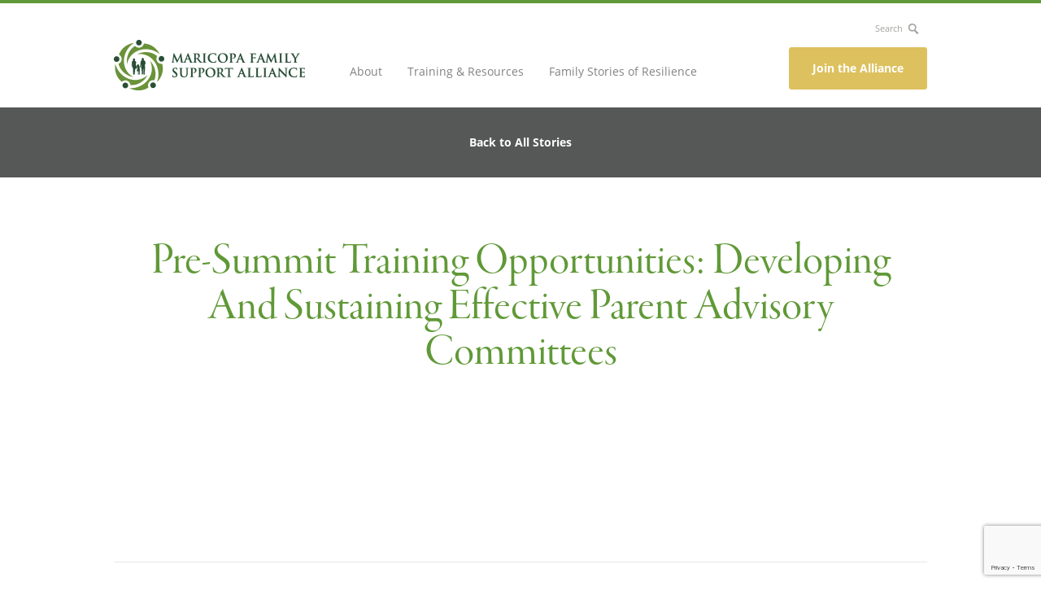

--- FILE ---
content_type: text/html; charset=utf-8
request_url: https://www.google.com/recaptcha/api2/anchor?ar=1&k=6Lc7GX0aAAAAAOLF-eHHou35ouD2TrkzRiqrJuO7&co=aHR0cHM6Ly9tYXJpY29wYWZhbWlseXN1cHBvcnRhbGxpYW5jZS5vcmc6NDQz&hl=en&v=PoyoqOPhxBO7pBk68S4YbpHZ&size=normal&anchor-ms=20000&execute-ms=30000&cb=wf42nup0bwpk
body_size: 49510
content:
<!DOCTYPE HTML><html dir="ltr" lang="en"><head><meta http-equiv="Content-Type" content="text/html; charset=UTF-8">
<meta http-equiv="X-UA-Compatible" content="IE=edge">
<title>reCAPTCHA</title>
<style type="text/css">
/* cyrillic-ext */
@font-face {
  font-family: 'Roboto';
  font-style: normal;
  font-weight: 400;
  font-stretch: 100%;
  src: url(//fonts.gstatic.com/s/roboto/v48/KFO7CnqEu92Fr1ME7kSn66aGLdTylUAMa3GUBHMdazTgWw.woff2) format('woff2');
  unicode-range: U+0460-052F, U+1C80-1C8A, U+20B4, U+2DE0-2DFF, U+A640-A69F, U+FE2E-FE2F;
}
/* cyrillic */
@font-face {
  font-family: 'Roboto';
  font-style: normal;
  font-weight: 400;
  font-stretch: 100%;
  src: url(//fonts.gstatic.com/s/roboto/v48/KFO7CnqEu92Fr1ME7kSn66aGLdTylUAMa3iUBHMdazTgWw.woff2) format('woff2');
  unicode-range: U+0301, U+0400-045F, U+0490-0491, U+04B0-04B1, U+2116;
}
/* greek-ext */
@font-face {
  font-family: 'Roboto';
  font-style: normal;
  font-weight: 400;
  font-stretch: 100%;
  src: url(//fonts.gstatic.com/s/roboto/v48/KFO7CnqEu92Fr1ME7kSn66aGLdTylUAMa3CUBHMdazTgWw.woff2) format('woff2');
  unicode-range: U+1F00-1FFF;
}
/* greek */
@font-face {
  font-family: 'Roboto';
  font-style: normal;
  font-weight: 400;
  font-stretch: 100%;
  src: url(//fonts.gstatic.com/s/roboto/v48/KFO7CnqEu92Fr1ME7kSn66aGLdTylUAMa3-UBHMdazTgWw.woff2) format('woff2');
  unicode-range: U+0370-0377, U+037A-037F, U+0384-038A, U+038C, U+038E-03A1, U+03A3-03FF;
}
/* math */
@font-face {
  font-family: 'Roboto';
  font-style: normal;
  font-weight: 400;
  font-stretch: 100%;
  src: url(//fonts.gstatic.com/s/roboto/v48/KFO7CnqEu92Fr1ME7kSn66aGLdTylUAMawCUBHMdazTgWw.woff2) format('woff2');
  unicode-range: U+0302-0303, U+0305, U+0307-0308, U+0310, U+0312, U+0315, U+031A, U+0326-0327, U+032C, U+032F-0330, U+0332-0333, U+0338, U+033A, U+0346, U+034D, U+0391-03A1, U+03A3-03A9, U+03B1-03C9, U+03D1, U+03D5-03D6, U+03F0-03F1, U+03F4-03F5, U+2016-2017, U+2034-2038, U+203C, U+2040, U+2043, U+2047, U+2050, U+2057, U+205F, U+2070-2071, U+2074-208E, U+2090-209C, U+20D0-20DC, U+20E1, U+20E5-20EF, U+2100-2112, U+2114-2115, U+2117-2121, U+2123-214F, U+2190, U+2192, U+2194-21AE, U+21B0-21E5, U+21F1-21F2, U+21F4-2211, U+2213-2214, U+2216-22FF, U+2308-230B, U+2310, U+2319, U+231C-2321, U+2336-237A, U+237C, U+2395, U+239B-23B7, U+23D0, U+23DC-23E1, U+2474-2475, U+25AF, U+25B3, U+25B7, U+25BD, U+25C1, U+25CA, U+25CC, U+25FB, U+266D-266F, U+27C0-27FF, U+2900-2AFF, U+2B0E-2B11, U+2B30-2B4C, U+2BFE, U+3030, U+FF5B, U+FF5D, U+1D400-1D7FF, U+1EE00-1EEFF;
}
/* symbols */
@font-face {
  font-family: 'Roboto';
  font-style: normal;
  font-weight: 400;
  font-stretch: 100%;
  src: url(//fonts.gstatic.com/s/roboto/v48/KFO7CnqEu92Fr1ME7kSn66aGLdTylUAMaxKUBHMdazTgWw.woff2) format('woff2');
  unicode-range: U+0001-000C, U+000E-001F, U+007F-009F, U+20DD-20E0, U+20E2-20E4, U+2150-218F, U+2190, U+2192, U+2194-2199, U+21AF, U+21E6-21F0, U+21F3, U+2218-2219, U+2299, U+22C4-22C6, U+2300-243F, U+2440-244A, U+2460-24FF, U+25A0-27BF, U+2800-28FF, U+2921-2922, U+2981, U+29BF, U+29EB, U+2B00-2BFF, U+4DC0-4DFF, U+FFF9-FFFB, U+10140-1018E, U+10190-1019C, U+101A0, U+101D0-101FD, U+102E0-102FB, U+10E60-10E7E, U+1D2C0-1D2D3, U+1D2E0-1D37F, U+1F000-1F0FF, U+1F100-1F1AD, U+1F1E6-1F1FF, U+1F30D-1F30F, U+1F315, U+1F31C, U+1F31E, U+1F320-1F32C, U+1F336, U+1F378, U+1F37D, U+1F382, U+1F393-1F39F, U+1F3A7-1F3A8, U+1F3AC-1F3AF, U+1F3C2, U+1F3C4-1F3C6, U+1F3CA-1F3CE, U+1F3D4-1F3E0, U+1F3ED, U+1F3F1-1F3F3, U+1F3F5-1F3F7, U+1F408, U+1F415, U+1F41F, U+1F426, U+1F43F, U+1F441-1F442, U+1F444, U+1F446-1F449, U+1F44C-1F44E, U+1F453, U+1F46A, U+1F47D, U+1F4A3, U+1F4B0, U+1F4B3, U+1F4B9, U+1F4BB, U+1F4BF, U+1F4C8-1F4CB, U+1F4D6, U+1F4DA, U+1F4DF, U+1F4E3-1F4E6, U+1F4EA-1F4ED, U+1F4F7, U+1F4F9-1F4FB, U+1F4FD-1F4FE, U+1F503, U+1F507-1F50B, U+1F50D, U+1F512-1F513, U+1F53E-1F54A, U+1F54F-1F5FA, U+1F610, U+1F650-1F67F, U+1F687, U+1F68D, U+1F691, U+1F694, U+1F698, U+1F6AD, U+1F6B2, U+1F6B9-1F6BA, U+1F6BC, U+1F6C6-1F6CF, U+1F6D3-1F6D7, U+1F6E0-1F6EA, U+1F6F0-1F6F3, U+1F6F7-1F6FC, U+1F700-1F7FF, U+1F800-1F80B, U+1F810-1F847, U+1F850-1F859, U+1F860-1F887, U+1F890-1F8AD, U+1F8B0-1F8BB, U+1F8C0-1F8C1, U+1F900-1F90B, U+1F93B, U+1F946, U+1F984, U+1F996, U+1F9E9, U+1FA00-1FA6F, U+1FA70-1FA7C, U+1FA80-1FA89, U+1FA8F-1FAC6, U+1FACE-1FADC, U+1FADF-1FAE9, U+1FAF0-1FAF8, U+1FB00-1FBFF;
}
/* vietnamese */
@font-face {
  font-family: 'Roboto';
  font-style: normal;
  font-weight: 400;
  font-stretch: 100%;
  src: url(//fonts.gstatic.com/s/roboto/v48/KFO7CnqEu92Fr1ME7kSn66aGLdTylUAMa3OUBHMdazTgWw.woff2) format('woff2');
  unicode-range: U+0102-0103, U+0110-0111, U+0128-0129, U+0168-0169, U+01A0-01A1, U+01AF-01B0, U+0300-0301, U+0303-0304, U+0308-0309, U+0323, U+0329, U+1EA0-1EF9, U+20AB;
}
/* latin-ext */
@font-face {
  font-family: 'Roboto';
  font-style: normal;
  font-weight: 400;
  font-stretch: 100%;
  src: url(//fonts.gstatic.com/s/roboto/v48/KFO7CnqEu92Fr1ME7kSn66aGLdTylUAMa3KUBHMdazTgWw.woff2) format('woff2');
  unicode-range: U+0100-02BA, U+02BD-02C5, U+02C7-02CC, U+02CE-02D7, U+02DD-02FF, U+0304, U+0308, U+0329, U+1D00-1DBF, U+1E00-1E9F, U+1EF2-1EFF, U+2020, U+20A0-20AB, U+20AD-20C0, U+2113, U+2C60-2C7F, U+A720-A7FF;
}
/* latin */
@font-face {
  font-family: 'Roboto';
  font-style: normal;
  font-weight: 400;
  font-stretch: 100%;
  src: url(//fonts.gstatic.com/s/roboto/v48/KFO7CnqEu92Fr1ME7kSn66aGLdTylUAMa3yUBHMdazQ.woff2) format('woff2');
  unicode-range: U+0000-00FF, U+0131, U+0152-0153, U+02BB-02BC, U+02C6, U+02DA, U+02DC, U+0304, U+0308, U+0329, U+2000-206F, U+20AC, U+2122, U+2191, U+2193, U+2212, U+2215, U+FEFF, U+FFFD;
}
/* cyrillic-ext */
@font-face {
  font-family: 'Roboto';
  font-style: normal;
  font-weight: 500;
  font-stretch: 100%;
  src: url(//fonts.gstatic.com/s/roboto/v48/KFO7CnqEu92Fr1ME7kSn66aGLdTylUAMa3GUBHMdazTgWw.woff2) format('woff2');
  unicode-range: U+0460-052F, U+1C80-1C8A, U+20B4, U+2DE0-2DFF, U+A640-A69F, U+FE2E-FE2F;
}
/* cyrillic */
@font-face {
  font-family: 'Roboto';
  font-style: normal;
  font-weight: 500;
  font-stretch: 100%;
  src: url(//fonts.gstatic.com/s/roboto/v48/KFO7CnqEu92Fr1ME7kSn66aGLdTylUAMa3iUBHMdazTgWw.woff2) format('woff2');
  unicode-range: U+0301, U+0400-045F, U+0490-0491, U+04B0-04B1, U+2116;
}
/* greek-ext */
@font-face {
  font-family: 'Roboto';
  font-style: normal;
  font-weight: 500;
  font-stretch: 100%;
  src: url(//fonts.gstatic.com/s/roboto/v48/KFO7CnqEu92Fr1ME7kSn66aGLdTylUAMa3CUBHMdazTgWw.woff2) format('woff2');
  unicode-range: U+1F00-1FFF;
}
/* greek */
@font-face {
  font-family: 'Roboto';
  font-style: normal;
  font-weight: 500;
  font-stretch: 100%;
  src: url(//fonts.gstatic.com/s/roboto/v48/KFO7CnqEu92Fr1ME7kSn66aGLdTylUAMa3-UBHMdazTgWw.woff2) format('woff2');
  unicode-range: U+0370-0377, U+037A-037F, U+0384-038A, U+038C, U+038E-03A1, U+03A3-03FF;
}
/* math */
@font-face {
  font-family: 'Roboto';
  font-style: normal;
  font-weight: 500;
  font-stretch: 100%;
  src: url(//fonts.gstatic.com/s/roboto/v48/KFO7CnqEu92Fr1ME7kSn66aGLdTylUAMawCUBHMdazTgWw.woff2) format('woff2');
  unicode-range: U+0302-0303, U+0305, U+0307-0308, U+0310, U+0312, U+0315, U+031A, U+0326-0327, U+032C, U+032F-0330, U+0332-0333, U+0338, U+033A, U+0346, U+034D, U+0391-03A1, U+03A3-03A9, U+03B1-03C9, U+03D1, U+03D5-03D6, U+03F0-03F1, U+03F4-03F5, U+2016-2017, U+2034-2038, U+203C, U+2040, U+2043, U+2047, U+2050, U+2057, U+205F, U+2070-2071, U+2074-208E, U+2090-209C, U+20D0-20DC, U+20E1, U+20E5-20EF, U+2100-2112, U+2114-2115, U+2117-2121, U+2123-214F, U+2190, U+2192, U+2194-21AE, U+21B0-21E5, U+21F1-21F2, U+21F4-2211, U+2213-2214, U+2216-22FF, U+2308-230B, U+2310, U+2319, U+231C-2321, U+2336-237A, U+237C, U+2395, U+239B-23B7, U+23D0, U+23DC-23E1, U+2474-2475, U+25AF, U+25B3, U+25B7, U+25BD, U+25C1, U+25CA, U+25CC, U+25FB, U+266D-266F, U+27C0-27FF, U+2900-2AFF, U+2B0E-2B11, U+2B30-2B4C, U+2BFE, U+3030, U+FF5B, U+FF5D, U+1D400-1D7FF, U+1EE00-1EEFF;
}
/* symbols */
@font-face {
  font-family: 'Roboto';
  font-style: normal;
  font-weight: 500;
  font-stretch: 100%;
  src: url(//fonts.gstatic.com/s/roboto/v48/KFO7CnqEu92Fr1ME7kSn66aGLdTylUAMaxKUBHMdazTgWw.woff2) format('woff2');
  unicode-range: U+0001-000C, U+000E-001F, U+007F-009F, U+20DD-20E0, U+20E2-20E4, U+2150-218F, U+2190, U+2192, U+2194-2199, U+21AF, U+21E6-21F0, U+21F3, U+2218-2219, U+2299, U+22C4-22C6, U+2300-243F, U+2440-244A, U+2460-24FF, U+25A0-27BF, U+2800-28FF, U+2921-2922, U+2981, U+29BF, U+29EB, U+2B00-2BFF, U+4DC0-4DFF, U+FFF9-FFFB, U+10140-1018E, U+10190-1019C, U+101A0, U+101D0-101FD, U+102E0-102FB, U+10E60-10E7E, U+1D2C0-1D2D3, U+1D2E0-1D37F, U+1F000-1F0FF, U+1F100-1F1AD, U+1F1E6-1F1FF, U+1F30D-1F30F, U+1F315, U+1F31C, U+1F31E, U+1F320-1F32C, U+1F336, U+1F378, U+1F37D, U+1F382, U+1F393-1F39F, U+1F3A7-1F3A8, U+1F3AC-1F3AF, U+1F3C2, U+1F3C4-1F3C6, U+1F3CA-1F3CE, U+1F3D4-1F3E0, U+1F3ED, U+1F3F1-1F3F3, U+1F3F5-1F3F7, U+1F408, U+1F415, U+1F41F, U+1F426, U+1F43F, U+1F441-1F442, U+1F444, U+1F446-1F449, U+1F44C-1F44E, U+1F453, U+1F46A, U+1F47D, U+1F4A3, U+1F4B0, U+1F4B3, U+1F4B9, U+1F4BB, U+1F4BF, U+1F4C8-1F4CB, U+1F4D6, U+1F4DA, U+1F4DF, U+1F4E3-1F4E6, U+1F4EA-1F4ED, U+1F4F7, U+1F4F9-1F4FB, U+1F4FD-1F4FE, U+1F503, U+1F507-1F50B, U+1F50D, U+1F512-1F513, U+1F53E-1F54A, U+1F54F-1F5FA, U+1F610, U+1F650-1F67F, U+1F687, U+1F68D, U+1F691, U+1F694, U+1F698, U+1F6AD, U+1F6B2, U+1F6B9-1F6BA, U+1F6BC, U+1F6C6-1F6CF, U+1F6D3-1F6D7, U+1F6E0-1F6EA, U+1F6F0-1F6F3, U+1F6F7-1F6FC, U+1F700-1F7FF, U+1F800-1F80B, U+1F810-1F847, U+1F850-1F859, U+1F860-1F887, U+1F890-1F8AD, U+1F8B0-1F8BB, U+1F8C0-1F8C1, U+1F900-1F90B, U+1F93B, U+1F946, U+1F984, U+1F996, U+1F9E9, U+1FA00-1FA6F, U+1FA70-1FA7C, U+1FA80-1FA89, U+1FA8F-1FAC6, U+1FACE-1FADC, U+1FADF-1FAE9, U+1FAF0-1FAF8, U+1FB00-1FBFF;
}
/* vietnamese */
@font-face {
  font-family: 'Roboto';
  font-style: normal;
  font-weight: 500;
  font-stretch: 100%;
  src: url(//fonts.gstatic.com/s/roboto/v48/KFO7CnqEu92Fr1ME7kSn66aGLdTylUAMa3OUBHMdazTgWw.woff2) format('woff2');
  unicode-range: U+0102-0103, U+0110-0111, U+0128-0129, U+0168-0169, U+01A0-01A1, U+01AF-01B0, U+0300-0301, U+0303-0304, U+0308-0309, U+0323, U+0329, U+1EA0-1EF9, U+20AB;
}
/* latin-ext */
@font-face {
  font-family: 'Roboto';
  font-style: normal;
  font-weight: 500;
  font-stretch: 100%;
  src: url(//fonts.gstatic.com/s/roboto/v48/KFO7CnqEu92Fr1ME7kSn66aGLdTylUAMa3KUBHMdazTgWw.woff2) format('woff2');
  unicode-range: U+0100-02BA, U+02BD-02C5, U+02C7-02CC, U+02CE-02D7, U+02DD-02FF, U+0304, U+0308, U+0329, U+1D00-1DBF, U+1E00-1E9F, U+1EF2-1EFF, U+2020, U+20A0-20AB, U+20AD-20C0, U+2113, U+2C60-2C7F, U+A720-A7FF;
}
/* latin */
@font-face {
  font-family: 'Roboto';
  font-style: normal;
  font-weight: 500;
  font-stretch: 100%;
  src: url(//fonts.gstatic.com/s/roboto/v48/KFO7CnqEu92Fr1ME7kSn66aGLdTylUAMa3yUBHMdazQ.woff2) format('woff2');
  unicode-range: U+0000-00FF, U+0131, U+0152-0153, U+02BB-02BC, U+02C6, U+02DA, U+02DC, U+0304, U+0308, U+0329, U+2000-206F, U+20AC, U+2122, U+2191, U+2193, U+2212, U+2215, U+FEFF, U+FFFD;
}
/* cyrillic-ext */
@font-face {
  font-family: 'Roboto';
  font-style: normal;
  font-weight: 900;
  font-stretch: 100%;
  src: url(//fonts.gstatic.com/s/roboto/v48/KFO7CnqEu92Fr1ME7kSn66aGLdTylUAMa3GUBHMdazTgWw.woff2) format('woff2');
  unicode-range: U+0460-052F, U+1C80-1C8A, U+20B4, U+2DE0-2DFF, U+A640-A69F, U+FE2E-FE2F;
}
/* cyrillic */
@font-face {
  font-family: 'Roboto';
  font-style: normal;
  font-weight: 900;
  font-stretch: 100%;
  src: url(//fonts.gstatic.com/s/roboto/v48/KFO7CnqEu92Fr1ME7kSn66aGLdTylUAMa3iUBHMdazTgWw.woff2) format('woff2');
  unicode-range: U+0301, U+0400-045F, U+0490-0491, U+04B0-04B1, U+2116;
}
/* greek-ext */
@font-face {
  font-family: 'Roboto';
  font-style: normal;
  font-weight: 900;
  font-stretch: 100%;
  src: url(//fonts.gstatic.com/s/roboto/v48/KFO7CnqEu92Fr1ME7kSn66aGLdTylUAMa3CUBHMdazTgWw.woff2) format('woff2');
  unicode-range: U+1F00-1FFF;
}
/* greek */
@font-face {
  font-family: 'Roboto';
  font-style: normal;
  font-weight: 900;
  font-stretch: 100%;
  src: url(//fonts.gstatic.com/s/roboto/v48/KFO7CnqEu92Fr1ME7kSn66aGLdTylUAMa3-UBHMdazTgWw.woff2) format('woff2');
  unicode-range: U+0370-0377, U+037A-037F, U+0384-038A, U+038C, U+038E-03A1, U+03A3-03FF;
}
/* math */
@font-face {
  font-family: 'Roboto';
  font-style: normal;
  font-weight: 900;
  font-stretch: 100%;
  src: url(//fonts.gstatic.com/s/roboto/v48/KFO7CnqEu92Fr1ME7kSn66aGLdTylUAMawCUBHMdazTgWw.woff2) format('woff2');
  unicode-range: U+0302-0303, U+0305, U+0307-0308, U+0310, U+0312, U+0315, U+031A, U+0326-0327, U+032C, U+032F-0330, U+0332-0333, U+0338, U+033A, U+0346, U+034D, U+0391-03A1, U+03A3-03A9, U+03B1-03C9, U+03D1, U+03D5-03D6, U+03F0-03F1, U+03F4-03F5, U+2016-2017, U+2034-2038, U+203C, U+2040, U+2043, U+2047, U+2050, U+2057, U+205F, U+2070-2071, U+2074-208E, U+2090-209C, U+20D0-20DC, U+20E1, U+20E5-20EF, U+2100-2112, U+2114-2115, U+2117-2121, U+2123-214F, U+2190, U+2192, U+2194-21AE, U+21B0-21E5, U+21F1-21F2, U+21F4-2211, U+2213-2214, U+2216-22FF, U+2308-230B, U+2310, U+2319, U+231C-2321, U+2336-237A, U+237C, U+2395, U+239B-23B7, U+23D0, U+23DC-23E1, U+2474-2475, U+25AF, U+25B3, U+25B7, U+25BD, U+25C1, U+25CA, U+25CC, U+25FB, U+266D-266F, U+27C0-27FF, U+2900-2AFF, U+2B0E-2B11, U+2B30-2B4C, U+2BFE, U+3030, U+FF5B, U+FF5D, U+1D400-1D7FF, U+1EE00-1EEFF;
}
/* symbols */
@font-face {
  font-family: 'Roboto';
  font-style: normal;
  font-weight: 900;
  font-stretch: 100%;
  src: url(//fonts.gstatic.com/s/roboto/v48/KFO7CnqEu92Fr1ME7kSn66aGLdTylUAMaxKUBHMdazTgWw.woff2) format('woff2');
  unicode-range: U+0001-000C, U+000E-001F, U+007F-009F, U+20DD-20E0, U+20E2-20E4, U+2150-218F, U+2190, U+2192, U+2194-2199, U+21AF, U+21E6-21F0, U+21F3, U+2218-2219, U+2299, U+22C4-22C6, U+2300-243F, U+2440-244A, U+2460-24FF, U+25A0-27BF, U+2800-28FF, U+2921-2922, U+2981, U+29BF, U+29EB, U+2B00-2BFF, U+4DC0-4DFF, U+FFF9-FFFB, U+10140-1018E, U+10190-1019C, U+101A0, U+101D0-101FD, U+102E0-102FB, U+10E60-10E7E, U+1D2C0-1D2D3, U+1D2E0-1D37F, U+1F000-1F0FF, U+1F100-1F1AD, U+1F1E6-1F1FF, U+1F30D-1F30F, U+1F315, U+1F31C, U+1F31E, U+1F320-1F32C, U+1F336, U+1F378, U+1F37D, U+1F382, U+1F393-1F39F, U+1F3A7-1F3A8, U+1F3AC-1F3AF, U+1F3C2, U+1F3C4-1F3C6, U+1F3CA-1F3CE, U+1F3D4-1F3E0, U+1F3ED, U+1F3F1-1F3F3, U+1F3F5-1F3F7, U+1F408, U+1F415, U+1F41F, U+1F426, U+1F43F, U+1F441-1F442, U+1F444, U+1F446-1F449, U+1F44C-1F44E, U+1F453, U+1F46A, U+1F47D, U+1F4A3, U+1F4B0, U+1F4B3, U+1F4B9, U+1F4BB, U+1F4BF, U+1F4C8-1F4CB, U+1F4D6, U+1F4DA, U+1F4DF, U+1F4E3-1F4E6, U+1F4EA-1F4ED, U+1F4F7, U+1F4F9-1F4FB, U+1F4FD-1F4FE, U+1F503, U+1F507-1F50B, U+1F50D, U+1F512-1F513, U+1F53E-1F54A, U+1F54F-1F5FA, U+1F610, U+1F650-1F67F, U+1F687, U+1F68D, U+1F691, U+1F694, U+1F698, U+1F6AD, U+1F6B2, U+1F6B9-1F6BA, U+1F6BC, U+1F6C6-1F6CF, U+1F6D3-1F6D7, U+1F6E0-1F6EA, U+1F6F0-1F6F3, U+1F6F7-1F6FC, U+1F700-1F7FF, U+1F800-1F80B, U+1F810-1F847, U+1F850-1F859, U+1F860-1F887, U+1F890-1F8AD, U+1F8B0-1F8BB, U+1F8C0-1F8C1, U+1F900-1F90B, U+1F93B, U+1F946, U+1F984, U+1F996, U+1F9E9, U+1FA00-1FA6F, U+1FA70-1FA7C, U+1FA80-1FA89, U+1FA8F-1FAC6, U+1FACE-1FADC, U+1FADF-1FAE9, U+1FAF0-1FAF8, U+1FB00-1FBFF;
}
/* vietnamese */
@font-face {
  font-family: 'Roboto';
  font-style: normal;
  font-weight: 900;
  font-stretch: 100%;
  src: url(//fonts.gstatic.com/s/roboto/v48/KFO7CnqEu92Fr1ME7kSn66aGLdTylUAMa3OUBHMdazTgWw.woff2) format('woff2');
  unicode-range: U+0102-0103, U+0110-0111, U+0128-0129, U+0168-0169, U+01A0-01A1, U+01AF-01B0, U+0300-0301, U+0303-0304, U+0308-0309, U+0323, U+0329, U+1EA0-1EF9, U+20AB;
}
/* latin-ext */
@font-face {
  font-family: 'Roboto';
  font-style: normal;
  font-weight: 900;
  font-stretch: 100%;
  src: url(//fonts.gstatic.com/s/roboto/v48/KFO7CnqEu92Fr1ME7kSn66aGLdTylUAMa3KUBHMdazTgWw.woff2) format('woff2');
  unicode-range: U+0100-02BA, U+02BD-02C5, U+02C7-02CC, U+02CE-02D7, U+02DD-02FF, U+0304, U+0308, U+0329, U+1D00-1DBF, U+1E00-1E9F, U+1EF2-1EFF, U+2020, U+20A0-20AB, U+20AD-20C0, U+2113, U+2C60-2C7F, U+A720-A7FF;
}
/* latin */
@font-face {
  font-family: 'Roboto';
  font-style: normal;
  font-weight: 900;
  font-stretch: 100%;
  src: url(//fonts.gstatic.com/s/roboto/v48/KFO7CnqEu92Fr1ME7kSn66aGLdTylUAMa3yUBHMdazQ.woff2) format('woff2');
  unicode-range: U+0000-00FF, U+0131, U+0152-0153, U+02BB-02BC, U+02C6, U+02DA, U+02DC, U+0304, U+0308, U+0329, U+2000-206F, U+20AC, U+2122, U+2191, U+2193, U+2212, U+2215, U+FEFF, U+FFFD;
}

</style>
<link rel="stylesheet" type="text/css" href="https://www.gstatic.com/recaptcha/releases/PoyoqOPhxBO7pBk68S4YbpHZ/styles__ltr.css">
<script nonce="xSWAB7e-i0ReEBKAGChKpA" type="text/javascript">window['__recaptcha_api'] = 'https://www.google.com/recaptcha/api2/';</script>
<script type="text/javascript" src="https://www.gstatic.com/recaptcha/releases/PoyoqOPhxBO7pBk68S4YbpHZ/recaptcha__en.js" nonce="xSWAB7e-i0ReEBKAGChKpA">
      
    </script></head>
<body><div id="rc-anchor-alert" class="rc-anchor-alert"></div>
<input type="hidden" id="recaptcha-token" value="[base64]">
<script type="text/javascript" nonce="xSWAB7e-i0ReEBKAGChKpA">
      recaptcha.anchor.Main.init("[\x22ainput\x22,[\x22bgdata\x22,\x22\x22,\[base64]/[base64]/[base64]/KE4oMTI0LHYsdi5HKSxMWihsLHYpKTpOKDEyNCx2LGwpLFYpLHYpLFQpKSxGKDE3MSx2KX0scjc9ZnVuY3Rpb24obCl7cmV0dXJuIGx9LEM9ZnVuY3Rpb24obCxWLHYpe04odixsLFYpLFZbYWtdPTI3OTZ9LG49ZnVuY3Rpb24obCxWKXtWLlg9KChWLlg/[base64]/[base64]/[base64]/[base64]/[base64]/[base64]/[base64]/[base64]/[base64]/[base64]/[base64]\\u003d\x22,\[base64]\\u003d\x22,\x22wq/DgXLDnVbDoD/DmcKsCnPDpSvCqTTDuy1xwq14wqlCwqDDmBkjwrjCsUhRw6vDtRjCjVfClCvDusKCw4wGw4zDssKHKTjCvnrDpDNaAknDtsOBwrjCgcO+B8KNw44pwobDiRgTw4HCtEldfMKGw7rCrMK6FMKjwowuwozDncOhWMKVwovCmC/[base64]/Dlw/Cnmcjw5s2SELCuTN6YcODw4hcw5/[base64]/woXCkMOXUUtEXjzDs3klFMOTG3PCuyAHwrjDlsObVMK2w7XDlXXCtMKUwqlSwqJRccKSw7TDs8O/w7Bcw6vDh8KBwq3DpTPCpDbCilXCn8KZw53DhwfCh8O7wr/DjsKaGX4Gw6RBw65fYcOlaRLDhcKbajXDpsOWOXDClzjDnMKvCMOrXEQHwq7Cnlo6w7oqwqEQwoDCnDLDlMKOLsK/w4ksYCIfEsOPW8KlAEDCtHBDw70EbEt9w6zCucKmWkDCrkzCucKAD2zDusOtZjJ8A8KSw7DCkiRTw5fDgMKbw47CjkE1W8OOWw0TeikZw7IcfUZTVcKGw59GNkx+XEPDi8K9w7/CuMK2w7t0dhY+woDCsjTChhXDo8OVwrw3L8OBAXpgw4NAMMK0woY+FsODw5M+wr3DnULCgsOWLsOMT8KXF8K2YcKTY8Oswqw+ExzDk3rDoxYSwpZYwrYnLXYQDMKLAsOPCcOATMOYdsOGwpjCpU/Ct8KYwrMMXMODHsKLwpAFKsKLSsO8wpnDqRMlwp8AQQXDt8KQacOdKMO9wqBlw5XCt8O1HBhed8KgPcObdsKELBB0DcKbw7bCjzTDoMO8wrt2O8KhNWQ0dMOGwrHCpsO2QsOaw4sBB8O8w7YccHDDm1LDmsOzwqhxTMKfw6krHzx1wroxBsOeBcOmw6IRfcK4Pg4Rwp/CrsKWwqR6w7XDu8KqCHHCrXDCuVIpO8KGw54HwrXCv3MUVmo8D3oswqQ8OE1jDsKmEn8nP0DCosKyKcKmwrDDusO0w6HDuDgIbsKgwo3DmT5qH8Oow7F0LXrCthZ0XE0fw7bDlcOOw5PDu1HDugVdDsKzcnBHwqfDg1RZwpzDjATDsX9LwqjCggY/JArDnU5mwp/DumbDgMKEw5gJXsK4wqVoAHzDhBLDrWVpc8KMw6kbdcOMLCo7CTZWIjXCjz0bI8O0PsOfwpchEHMiwrk0wqfCunpkE8KSNcKEVxnDgQRiWsO7w7HCtMOuKMOlw5cvw7vDqj8iKGMCJcOiC3TCgcOIw78pAMOawoQcBGINw4/[base64]/[base64]/DuMKEw73DncOGwr0mOkzDiSl0wrw5TjNUWsKRQmozEUPCs2pUHU5eRmVjRENaHhDDuTYLX8KLw4oPw7DCtcOfI8Ojwr4zw6x6NVLCkMOcw51gBg7Csh52wpzDicKjKcOQw45bGcKJwpvDkMOgw7rDgxDDhsKcwoJ1QQjDnsK7dcKCQcKMSwxVFDhOJRLCjsKfwq/ChDjDscKLwpNtXcKnwrd/FMKTcsOuL8OhCgLDpxLDisKVFzzCm8KlNnAVbMO/ADZNY8OmPwrDhMKPw6U7w7/CqsKZwpYcwrwGwo/DjEbDoU3CgMK/FMKtIDrCjsK/KUvCmsKgAMO7w4QHw7tccWYzw7QCEiLCucKQw7/Dj3l/[base64]/[base64]/CnGNMOsO4w5hxwrrCrMOnfMObOQXDilh4wrfCksKFQFFbw6bCi2kTw4zCr1jDrMKWwpsXP8OSwoFGQsOMLxnDqxFjwptUwqYwwpTCizjDsMKFJFnDqxDDnUTDsi/ChU52wpcXdHLCqUPCtnQCdcK8w7nDtMOcCz3DihcjwqHCi8K6wqZMOCnCq8KLRcKKfcK2wq5rLU7Ct8KtMCfDpcK3JlJAVcODw5XCrz3CrsKnw6/CsAzCiCEgw5nDrsKaVMKCw7/[base64]/Co8KtAMKvwp1bSgl1GAUTasKkw71dI8ObMMObZDxEwq7DrMKFwqxbBWXCrQjChMKqNDchTcK2M1/CvybClklbEjkRw7PDtMKCwq3CviDDmMKvwqpxf8KOw6DClmPCt8KQbcOZwp8YB8KbwpzDvUjDszHCl8KxwpXCrTDDhMKLa8Orw4fCiUM2OcOwwrVCd8OOdDNrZMKIwqt2wqVYw4zCiH06wrzCgSt/ViQ9KMKxXRsaCQfDu1BYCDNdOy8gNRDDswnDmwPCqBvCrcKeFRrDgyLDsVBGw47DnQwDwpo/wp7DqXnDsWJIVFLDuk8AwpLDnW/DusOCbGfDknYCwpRFM1rCpMKawq1IwoDCkVUlFBtKwqI/[base64]/CrgcRY095AMKTfjhgwrvChCfDvMO5w5vDjMO7w5PCvRvDhQsew5vCqhjDh2B+w4HCusK/U8KVw7fDvMOuw48wwoosw5HCjk8nw4hBw6tCe8KUw6LDncOsKsKVwo/[base64]/ZHXDgMKJOzcIw6wwJRPCl8Obw7B6fcKdwp3DjXYfwr10w6zChGPDkH5vw6zDpQcoJlcyCFQ/AsKGw7U3w58Bd8OEw7Fxwr9CITDCmMKDwoN0woZ5A8Kpw7XDniMtwo/DuWDCnSBRITMyw6AOZMO5A8Klw4Imw7E3GcKTw5nChFjCqi7CgsOcw4bCm8OHfhfDji/Crz1zwrU1w7BNKzkUwq/[base64]/JnvDiMOcYxYtw4BZw4FlwqYSw4koKFQEw6PCkcOXw5nCqMOCwoBBVGBKwqJlbE/[base64]/DqgXDmxHDkS9pFXVecMKDwrLDlcK7JnPDn8K0M8O7BMOiwq7DswktcwBAwpLDo8O1wpNbwq7DvlLCtlnDnGBBw7PCuW7CgkbCs0YZwpUlL2tSwoDDqjHCjsOQw5/CuijDh8OJDcOkE8K6w5EgJWIAwrtowrU+TSvDu3XDkmfDnijCqBfCrsKsd8O7w5YpwpvDpkPDhcKPwpZywo7DkMONAGcUVMOGM8KzwooCwrEzw5c7Nk3Dgh/DkMO/bwPCu8OdUnRSw7dDe8Kvw7ILw4xgYEIWwpvDgSrDvmDDmMO9TMKCCG7DkWp5WsK6wr/DjcOLw7HDnmp7JAfCuV/CmMOgw5vDtH7DsBjCgsKfGzDDsmLCjkfCkxzCk2XCpsKXw60rQsOjImjCsEsqCjnCmcOfw78uwolwQcO2wopowr/CnMObw4kNwpPDi8KbwrDCm2XDnUorwqHDlSXCuAAAbntuc2gWwpNjHMOlwr9ww6Rqwp/DqFTDiVpiOQJYw7/CjMOXISZ2w4DDo8Owwp/CtcOoeRLCkMKVS1HCjhzDmH7DnsKxw7DCrAtQwrEbfB1KBcK7I3DCiXQLWWbDoMKtwpbDtsKSRyDDjsO7w4g3Y8KxwrzDuMOqw4vCgsKbU8OMwrd6w6MJwrvCvsKkwpzDlsKTwrHDvcOUwo/Dm29hFSTCo8O9asKKLmlHwo1Awr/CtsOTw6jDpyjDmMK/wr7DnBlqB04pCkzCvFHDosOGw5gmwqAGEcKAw5LCssO2w74Jw7Nxw582wodawr47IMKjDsK9LsKNVcKEw6doTsO2bsKIwrvDoQnDj8OPSXHDssOmw51ow5h5Q2wPWHbCnDhVw5zCtsO3ZlEPwpnCvBTDsSUIRMKLW3FqQic4F8KmYA1KH8OdCMO/bF7CkcOLWCLCi8KbwrUOWVPDp8O/wq3ChHHCsj/[base64]/Cvy55wojCq8Kuw6F9woRAIQ3Cr8KAw5/[base64]/DsFbCj8OjY8KQPMOSGT3DmsKBwqd1IE/[base64]/OcKRwo9WHVIhD8ONwqnCqQXDvBzCqsOmQmBNwow/wrNFUcK4UB7CicO4w7DCsjfCl2x+w6/DulfDl2DCsTZMwpfDm8O+wr0Lw40hT8KwGlzCvcK7GMOKwrPDpxAewoTCvsKyASsabMOhIW0/ZcOrXkbDgMK4w7DDtHtuNUoAw53DnMOcw4ttwrvDrVXCrg1+w7LCuVZjwrUIfAYraHXCksKyw5DCisKdw4A/AAXDsCVcwrlnD8ObS8KEw4/CiDRRLzHCnVrCqWwHw4Juw4bDrhwlQV9EHcKyw7h6wpFmwqIew5fDvR7Ch1bCn8KQwqvCq08HZ8OOwrTDiQ9+XMOpw47DhsKvw5nDlG/CkEtXdsOkFMKpJ8KowofDkcKAPCJ1wrvCqcOMeWEPDsKfICDCoGYPwqRHX1NIV8OvcWPDqEDCkcOIEsOwdzPCoQcAasK0fMKow7bCsGM2ZsOmwq/[base64]/Cs03Dp8KkS8KQScOFw6I3QsONH8K1UW/DtTJHDcOtwo3CjwI7w43DscO2aMK1TMKgL25Bw7l4w6U3w6chITEnVkjDuQzCvsOzSAs/[base64]/DiMK0XsOIwpPCrsOVw7XCgMK8w4Z2wpY2w71UQm7Cvg3DhlIlQcKKdMKsYMKkw7vDtDx7w6x5aBLCkzwlw4g6LFnCm8KiwozDmMODwovDoysew5TCo8ONW8O+w5FRw7tsMMK+w5ZpYMKpwozDl3vCksKQw4jCjyk6IsKzwrtUBxrDtcK/LG7Dr8O9EAZxXALDrXLCsQ5Mw54EUcKhc8OPw5/CucKxD2PDlsOswqHDpsKcw7Jew79rbMK2wrLCuMKnw5nDgg7Ch8OeFjxbFnjDucOiwrIAXTsUwpfDh0VqGMKhw60NY8K5QUnCjxDCgWDDum0GDDzDj8OKwqRQH8ORFC7CjcKXP1NgwrvDlsKHw7bDgk/[base64]/wozDncObw60XwosOecO/[base64]/wpUUS8KLW8Kowp5lVBJFTcOTwpphIsKvRhbDgCXDrD4HFnUQTMK+woFQQcKywrdnwopqw6fChn9ywqZ/[base64]/Py/ClcKSwo3CiGTDjyoGw5DCisKAIsK7wrvCq8ONw6gFwpR/OcOnNMOdNsOlwp/DgsKPw6/DjxXCvDTDj8KofsKYwqnDtcKDXMOow78jWDzDhCbDpmd/wo/ClClkwrzCs8OBcsO6WcONbx/[base64]/ChsOzwo1xe8Kpw5IwXsK6woFvw5DCpAh7HcKmwo/Ck8O1w7x1wrfCpTLDpmAMJwomUmnDvcKkwophU1oUw6TDl8OFw5zCilXDmsOlXilnwq/DrVAzXsKQwqLDpsOJU8OcHcOPwqjDml8bO1jDkgTDj8KOwr/Di3XCosOKLBnCqMKYw4wOAnLCj0vDmRrDpgbCmyomw4HDinl9RGMeRMKbUQADez/CisKqY3QVTMOnOMO/[base64]/DpUnCncOoGVLDrloKI8OsT3LDijljK2VnGMK1wr3CqsOPw6VSFELCksKURR9aw5MfTkPDjW7DlsKIQMK/H8O0BsK4w6bDiDzDtFPCpsK3w6VHw7Z9OsKhwoTClQzDmW7Dm0zDv2nDpAvCmGLDtB4wRlXDqw49RyxHCcKDbBrDm8O3woXCv8K5wrQawocpwq/DlBLCtThNMMKqHRQ2b1vCicO/Eh7Do8OWw63DghtxGnHCgcKcwoZKcMKlwp8xwp0rAsOOWhRhHsOQw6h2Hlw/wqg6M8KwwrM2wqYmFMKtTUnDnMOhwrRCw73CgMOzVcKpwqpEFMKFSWrDkUbCpX7Cn1ZPw4Qpdil2ZRfCh191BMOlwqccw4HDv8Onw6/[base64]/CosOQw5BRVcOiOsOgw7ArDkvDs8Kif0/CtDx7wrsxw7QYFXrCnhx3wpsQbDHCnAzCuMOuwoMww517NsKfC8Kme8OsZsO9w7/DqcKxw5fDoT8Rw4keO0VhUQ0FIsKQRcK0FsKXWsO1Ui8owoMzwrLCgsK+G8OeXMOIwrxHHMKWwrgjw5/CjMKewrBNwrslwqnDnDggRi3Dj8OlQMKzwrXDksK6H8KcesOgAUjCssK1w5jCqDVMwpfDtcKVHcOZw7EaCMOyw7fClA5bBXM4woIZV0vDtVdew7zCtsOmwrAjwovCksOgwpnCscK4Gn/[base64]/DuMKeLyvClgA0XcO1H8Onw53DlisYw4BLw7PCsBVgPsKkwqXCm8OJwrPDgsK9wq1RJcKswqM9wobDjl5WXF4qMMOSw4rDrMKTwp7DhMOWCVooRnp7IMKmwpN3w4hVwoPDvsOKw6jCikFuw6xawpjDk8OPw4TCjsKGPxg/[base64]/DiEzCuFFzwpvDuy7CkMKiIytaD3nCo8OkHMKyUA7CuT7ChsOyw4ATwoPCs1XDi15cw6vDvVnCsWvDmcOvDsOMwqzDlEBLBEHDujQHR8KRPcOSawN1Xn/DlBA/MVPDkBwew6MtwqjCocOKNMOWwpLDmcKAwozDo3ItHcKKH0HCkSwFwoLCm8KUeFE/RsK+w6U2w6IyVxzDpsO3DMKGc27DvHLDpsKYwoRRFVwPaH9UwoRQwpp+wrDDg8Klw7/DiQPCvQIOUcKmw6x5dSLCmMKywpFLJDFNwrEOccKofwjCrgwww7TDnjbCkmsTQWlWOD/Dlwg2wqDDk8OoIU15OcKCwr8QRcK7w4/[base64]/CusOhwodSw7XCm8KQO1vCgVYCEcO6w5Nyw51swodKwozDpcKYQVnDhsKJwrrClBLClcO6ZcOSwp4zwqXDtmTDq8KlEMKVHghAEcKYwqvDg05SWsKjZcOUwpdWbMOcHzt7HcOLJsOhw6/DnRRCM3YVw4jDgMOtb03DscKow4PDkEfCjVjCllfDqywlwq/CjcK4w6HDmzc4Ak1rwrJ5O8KLw6Mtw67DmyDCilDDuEx9CRfCnsOrwpPDncOgVy/DknfCmHjDhxfCksKtS8O8CsOywrhhNcKHw4JQX8KvwrYdQMOFw7U/UFp4I2TCj8OyVwTCmXvDombDgwjDn0toL8KzZAQxw7rDp8K2w4ljwrZNTcOKXyzCpQHCrMKkwrJHHljDjsOuwo8gcMO9wpLDtcO8SMO1wojCu1Mqw4nDgF85f8Otwr3CssKJJMOKBMKOw6o6dMOew61zeMK/w6DDh2DCj8KgDlnCvMKvVMOVGcOiw7rDkMOjbSTDg8OFwpDCusOccsKewqTDrcOfwolOwpInLyMbw4J1SnAYZwvDrlTDg8OwI8K9fcOlw5sKDMOaF8KQw51WwqLCjsKgw7DDoBbCrcOECcK2fhd1ZQPDlcOPHcOiw4/DvMKcwqhGw5LDlxFrBm3ClwJNWAokFQosw4oiTsOgwp9yUxnCqAzCiMOFwqkMw6EwGsKuaHzDsRRxQ8KWUUBow5jCp8OmUcK4YXtyw5V6KVvCqcOFPzHDiSQRw6/CosKdwrc9w7PCmcOCDcOmbkPDvlbCkcOLwqnCsGQbwpnDp8OBwo/DlQcowrNkw4UAd8KFFcKNwq7Dv29Dw7QywrTDqi92w5zDkMKPQB/[base64]/wpPDpcODwrdRL1vDqsOmBVfDlRMcEVZwGsKrH8OQUMOvw4zCiRrCicOcw7vDnnAECwZXw7/CtcKwc8O2asKfw6Q5wpzCk8KGJ8KgwrM8wprDoQcdGyJLw4vDsmI4H8Osw5Efwp7DncObaTBcKMKtODDCun3DvMO3KMK6NAPCv8OWwr/[base64]/ClsKow7fCo8OXwqbDpMOuwrt/wppRwqfDqXJHw7bDilwAw6XDnMKTwrEnw63Dnhs/wpLCtmHChsKkw5EUw5QoecOyRwtIwp7Doj3CrSjDqRvDtAnDucKwLVd9wpQKw5rDmy3ClMOtwos6wpNufcOcwp3DjsKewp/CoCZ3wrzDq8OgCl4awpzClQtcbHorw5vCkmk0E2vCtxvCnW3ChcOTwqjDijbDgn3DkcOGN1dWw6fDnsKRwozDl8OCCcKcwrcaSyDDkSA1woLDnGwuW8KxE8K6Ul7CqMO8JcOdb8KNwoZJw5XCvl7Ds8K7asK9RcOLwrIgIsOMwrFCwr/DhcO+LnUib8O9w59JbcO4UzvDjMOVwo15UMOyw4bChCDCiAYBwro2wq9cdcKHLsKZOhPChFliecKHw4nDkcKAwrHDn8KEw4bDohbCnWPCqMKUwp7Cs8Kiw6/[base64]/OcKQFMO1M8OawoTDumHDnsKQw5XChS/Dhhhddx3CgysSw4d1w6gjw57CqgLDqxvDrcKUEcOiwqlAwrjDk8Olw53Dr0RhbcKzJ8KBw5vCkMOEDR5FJl3CrFAAwpzDumJZw5vCgETCmltyw7UJJ3rCk8Oqwqomw5fDvmlEQcOZKsKkQ8KLV0cGCMKRbcOsw7JDYB/[base64]/w64lw7nCohMqw4AMwrFzM17DiSY/w7LDhcOqMMKFw5cTKgczJx/DtcOAC0/[base64]/CtcKOwr0yw4UywrdrS8KvPTVtwrXCk8ORworCjsOuwr3Dk0vCuX/DvsODwpJGwrTCtcOAV8Kkw4IkSsOZwqrDoRU8IcO/woYkw70pwqHDkcKZwrt+NcKpf8KowqHDqHjCtjbCjid1YxV/H1TCmcOPFsOSXDlXa0DClyZ3NH4Ew40/VW/[base64]/CmMKHAWrDrjLCgsKpIm9Jw6TCi8Oxw4ANwp/Cs8O+woRKwqnCssKdcQ5qSUYNIMKlw5PCtFYUw5pSLVjDosKsOcOXScORZytRwoXDry1Wwp/CnxPDisK1w4MRRsK8w75bWMOiMcKow6sVw6bDosK2RRnCpMKqw5/DssKFwpzCkcKHdz0+w6IMT3HDvMKYwqbCosOhw6bCgcO2wq/CtRHDnAJlw6jDvsK+PzBefgDDsyZ9wrbChMKNw4HDni7CvsOlw6BKwpPCjsK9w75XYMO9wobCpx7CjjfDjwdlcQvDtG49dHUOwpRDSMODcgoGeDfDtsOAw6Rzw6Rcw5XDowDDq0PDrMK/wrHCsMK2wo4aK8OzVMKucUJjGsK+w4zCnQJlGXzDksKCe3/Cp8KOwoo0w4TChhnClWrCkl7CkknCt8O3ZcKYd8OhP8OgCsKxNmsVw5wRwoFSXMO0BcOyLj09wrbDtsKbwrzDlhFqwqMnwpLCp8K6wpotS8OSw6XCvyjDgx3DmsOvwrYyacOUwr9Ww43CkcKBwp/[base64]/w6N+QMOMVCcGQns7wrnDsG0FNcOlUMKMKDM2c2RrOsKbwrLCvMKULMKTLzY2CV3CuH8zXB7DsMOAwo/CghvDr1XDn8KJworCjSfCmBTCmsO9T8KXG8KOwpvCicOSPsKXRsO6w7DCtRbCrGbCtVgww6/Cs8OgKAtawrTDsx1ww4EFw6tzwodSJFkKwoQqw6loVRtodnDDgnDDtcOtdyNtwpgFRBDCr1okfMKHAcOvw7jCgA3Co8KowpLCpMOVRMOKfCvCtAlpw57Dgm/[base64]/[base64]/[base64]/CgmTCvMKWIcO7MwrCiMOyBcKGw4NcOQjDuHHDmzPCqgodwo7CshofwrvCssKtwq9Dw7t0L1vDtsKHwpgjOV8CdMKEw6/Dk8KfPcOEEsKrwpUbOMOOw4bDj8KrDTh4w7XCrWdnfRVWw4nCtMOnNcOVUTnCi31mwq9QFlzCvMOgw7dhYjR9VMK1wpwtWMOWJ8K8woBAw6J3XWHCjnRQwqHCgcKXMTsnw505wqkAVcK/w6DCnC3DtsOHPcOGw5XCs11aCx3DgcOGwpbCv2PDu1IlwpNlZHDCnMOrwpQkTcOaMcK+Jnscw43DhnY4w455dlnDvcODHmhkwq9Xw6PDpMOSw4Apw63CtcOmRcO/wps2a1trEwYJXsO3DcK0wrc0w5FZw65OYsKsewJwIgM0w6PCrw7DksOoKiUmUDoNwpnCoRtJVk5JcG3DmUnCgxQmeEUuwrPDhBfCiTFcd0wqTUIOCsKvw5kfIBXCvcKMwoAnwqcEZsOfHMKuFBsXOsONwqpnwr5Yw7bCosOVZcOqGHvDmMO3GMK8wr/CsRp6w5jDrlfCgxzCl8OVw4jDosOlwoAgw4ETCTI5wo0tWARhw73DmMOwM8Kzw7fCnsKXw6cqB8KzDQhmwrxtK8K6w7Rgw4xOYcOlw4Vbw580wqHCvMO7JTXDnTXDh8OTw7vCkms8CsOFw6nDtSsbDVPDqmwPw4gYEMO7w6tAAVLDm8KqCTA3w4N/[base64]/wr3DqcK9wpjCmiFAw7bCgsKOQSg9asKdeTDCpi/CoRzCrsK0fMKJwoPDncOcW3bCnsKHw7R+OcKRw4HCj1LCuMKOaCrDu3bDjwnDrGPCjMKdwql/wrXCgCjChARGwp45woUKAcK3IcOZw7t8wr1pwq7CkUzDgFYUw77DoXbCv3rDqRgNwrPDsMK+w5h5WxjDvxbCqcODw5Q/w4/[base64]/DusK0w71qMFwzGsKAw4QSZEzDu0hFY2XDtSdQKFUgwp/[base64]/Ci3VVwosjwokEZsOTwo/CgEDChkN0D8KDZ8KjwoQ3L2YTIBovT8K0w57CkTvDtsKdwpbCnwQYeh0tYEtkw5lTwp/[base64]/a0/DhcOawobCmCLDrRvCisK/wrR1egFTVcOdV20Fw5IMw5gwZ8KWw6YfTVrDkMKDw6LDkcOYJMO+wq1jA07CoVXDhcK7e8Oyw6bDhMKRwrzCvMOowoPCsGw3wpE4IkPCkzB4QULCiRLCscK/w5TDjWokwrdpw5UvwpsTQsORR8ONFQbDi8K2w41/CDpUY8OAKR0QQMKQwp5KacOvPMOid8K/KT7Djn90b8KVw6pnwoDDlcKxw7fDosKNSgIpwqlCOcOewrjDu8ONGcKiBsOMw5pEw4NtwqXDm0bCvcKcFWQ+WGnDo2nCtEYiT1BWXl/DrirDphbDtcO0QRQnUcKAwo/DjwrDi1vDgMKowrTCscOqwrFLw41cRXfDpnTDpSLCrgzDslrCnMKbYsOhdcORw5/Ct38qFibDucOLwpN0w6l1XiXClz4gHwVNw7xJITF9woQIw5LDhsO5wqN8XMOWwr19VxpaRVXDr8OcE8OBQ8OTTyR2w7FlKMKXRmhCwqRKw4cQw7LDr8O2wrYAVzHDhsKgw4rDswN+HAh5fsOWL2bDpMKEwrx/fcKUVX4PCMORD8OcwqURGWwReMObRH7DnBfCmcKiw6HCtMOlXMONwrITw5/DlMKxGT/CncKDWMOeUBp8V8O9CEzDqTYbw6rDrwTCi3/[base64]/wqLDvxdzNDnCnidbwoAYwqfCoXzDiAsXwrZRwovDinvCq8KYFMK0w7vDjHdswpvDvgtFQ8KIWnsSw5h8w4sOw6J/wrBMaMOuPcKLV8OJesOrM8Ofw47Dj0zCoU3Ch8KGwoPCusK8cmbDrzgpwr/CucO+wpzCpMKUFAVIwoFlwrrDvjweAcOdw6bCviAJw5ZwwrEsV8Okw7rDono0EVddGcKVOcOewoYTMMOafFvDosKEPsORO8OhwpYxV8OqSsOyw50YR0DCix/DsyVnw5VGUXvDocKZRcODwqFoD8KNZMKONl3Cr8OQS8KRwqHCpMKiPFpRwrpKwrDDlGlOwqrCpDd7wqrCq8KcK25oBR0IXMO0C0DCmSF6ejp1BGvDrSPCpsK1L0QPw7tAIcOnMsKUQMOJwow1wr/DpUdQPwTDphJVSDBpw7xRXgbCk8OocE7CjWwNwqMzKSIhw4DDp8OWw6LDj8Kdw5hgw6zDjSRhwpzCiMOdw6bClMOCGi5YBcKwcS/[base64]/PMOIw5V8MCtuwobDjX/DtMOiB8Oww4QXwo5+Q8OaXsO+w7UOw6wqFC3CvQxYw7PCvDkNw7VXNALChcKzw43Dp3/CrDk2aMOKDH/[base64]/CpMKnw71Hw4BXbztkXsKEw70Kw4Ahw4QoTcKHw4p0wokBbMOHPcOjwrwHwpzCmSjCr8KRw5vCt8OqLC5if8K3TmrCq8Owwr0ywrLClsOiS8Kew4TCjMKQwrwrWMOSw6ouHmDCijcIIcK7wo3Dn8K2w6U/BiLDkj3Dt8KeA3LDmG1HG8K6eELDksOaTMO/DMO7wrIcLMOyw4XDusOPwrXDqA5jFRTDiSs5w6pLw7gqXMKcwp/[base64]/CgCF/w7XDkMOZa2Upwqoiw4rDlcOYAsK+wrHDmnwPw47Dn8O/[base64]/[base64]/XcKLfMOcMMKjwqzCkMOQcEtOw68cw68PwpvCoUjCvsKHFsOFw4vDqCUJwoEywoVgwrlxw6HDvFzCvmfCmm5Rw7/CkMOUwofDi1bCksOQw5PDnHvCjjHCrCHDjsOlXW3DgQPDl8OPwpHCgMK8P8KrXsO9EcOcHsOXw5XCqsONwpHChH5+KDYJEXVqcMOYNcOJw5vCsMOFwr5ww7DDq3AcZsKWTy9hHcOpaFNGw7I7wrI/[base64]/VsKpSV4Mw77DjMOtRMKjw7h4w70KwoLDgMOvwoprwqLDilbDgcOpA8Klw4V2NiJWYxXCl28ZDBDDnCXCuGcbwoMAw4LCriMXQsKUNcOwX8K8w5zDrVVjSnjCjcOlwrsZw7k/[base64]/WExacX4xZsOSTlgMw4VZw5jCp8O0wpJDHmlvw5oZOzt+wpTDoMOuFknCgWdDGMK4RVZZfcOZw7rDvcO5wqkhOsKeMHIRGcKIVsOxwoMwcsK5UjfCgcKawqDCiMOCIsOubwzDs8Kxw6XChwHDpsKMw5NJw4dKwq/DucKOw5s9BDESYMK7w5cpw4HDkBUtwoA/[base64]/Dn31ow44Gw4d3w6UCM3NNw69tL8O+w79mwoAuN07Cl8OPw5HDhMOiwqMFfj/[base64]/w67Dj1HCmMOeacKoBnBgIRU/Iwcnw61OecOcJMKyw6bCnsOtw5XDuiPDisK4JnrCgH/CqMKew4RpG2VKwo4nw7wZw4LCl8Ovw6zDncKGVcOsBVUgw5I/w6NTwrsSw7XDmMOIcwrClcKeYHrCrxfDrRjDh8KBwr3CsMOabMKtU8O9w7w3P8KVBcK1w6UWU1nDhXXDmcOEw7PDigIfOsKLw7cYTUkQQT1xw4jCv0/DtXIkGGLDhWTCkcKWw6/Dk8Ouw4zCkTp6wqfDhV/[base64]/w6jDs8O4BMKfQ8OaYTXDtcKPSgLCj8KhOEwQI8OYw7fDjyjDr3UmJcKhKF/DhMOvYWINbsOZwpvDpcOYdV5Hwo/DmhvDlMKUwpjCj8Kmwog+wrfCoxckw7NYwr9tw41hTRfCssK8woUIw6V/JE8Uw7sFNsOLwr/CjSJWGcOCV8KLL8KJw6DDlsO8HMK9LsKNw7nCpTvDuXLCuD7CksKpwq3CtcKbM1XDq0Znc8OGwrLCoWVDTQx6YTlVb8OlwpJYLwImA09gwoFuw5IXwr1SEcKsw6UUAMOQwr8UwpzDhcOYB3cODTHCliJbw5PCtsKQP0pcwqIyAMOZw4/Dp3HDriEmw7sgHMOfNsKAJwrDjRrDl8KhwrDDjcKEcD06X31SwpJHw7ghw5bDt8O+PH3CoMKaw59INDNXw5Vsw6HCgsOew5YzG8OrwrfCnhzDtDNZCMOqwolpEcO/MVfDrsKgw7NowqvCu8OAWDzCmMKSw4Q+w55xw53CnnICX8KxK29RXE7CsMKjCi59wobDpsKIZcO9w5nCtG8zAMK2YsKNw4jCknRTSXbCjGBiZMKlGcKBw6JKLSfChsOnPg9EcyEuYxJACMOrAW/DvSvDsGUNw4nDlHpYwoFAw6fCrEDDkG1TIXvDhMOeWn/Dl1Ufw4TDvALCiMKGW8KQMhwlw7/DnFfCpVxewr7ChMKPK8OOL8OswojDuMKsQU9ea2PCp8O2AirDtMKfS8KDVMKPbijCqEdLwp/DnjjChlHDvDk8wqTDocKfwp3DlnoMHsObw7w8clgwwpkHwqYJXMOxw60mw5AAMnUiwpt5f8ODw5DDtsOdwrU0LMOKw53DtMOywox5Hx/CpcKJW8K7V2zCnCUMw7TDvmDDp1VXwp7Cq8OFVcKfKH7CosKlwrVEcsORw4TDoxUJwqUwLMOPasOLw7DDiMOYNsKcwrVfDsOcKcOJCVxLwobDpSnDhBHDmA7CqHLCmzFldkoBX0x7w7vDg8ORwrRfbcK/YMKNw53DnHLCtMOTwq0vBsKaf1Rfw5gtw5xaA8OyODY4w4YEL8KeR8ORQwHCg0R/YMOeLGrDmD1CY8Ocb8OowrZuFMOmFsOSRMOaw6URXwwMQGDCr1bCoA7Ct2FBU1vDgcKOwqbDusKIGCrCkgbCv8Omwq/[base64]/CucOBYikMGTzDq8K8w7RFVisdw7VJwrDDn8KhdsOew6Y7w5LDkV7DicKuw4HDmsO0VMOLcMKgw4PDosKNEMKiZsKGwpPDhzLDgEPCrAhzLjPCo8O5wprDl3DCnsOWwo8Yw4XCu1UawoHDjFQdJcKQIHfDiW/CijrCjhbCiMKCw51xTcOvTcO6CcKNH8OpwobCgMK7w61bwpJZw4dgFEHCnHTCnMKrVcOGw50Gw6nCvA7DgsOgA2MVN8OTccKQNWjCiMOjMTknFsKnwoZcMGPDmltnwowZU8KWAnoPw6PDvE3DrsORwpNsDcO9wrjClVEmw51NXMOVWBzDmnnDl0ZPRTvCr8O4w5/Diz4OSzAWM8Knw6U0wqgdw5HCtXALOlzCvw/DtcONGArCtsK3w6U5w5cQwq0YwrpTRcK6a21/ecOjwrXDrW0cw6/DjMOvwr9ye8KuJ8OIw58iwq3ClwPCvsKSw57CqcOywrpXw7nDq8KSQRhaw5HCrsKRw7wvS8OeYyMdwoAJZ3HDgsOiw4xGUMOCXyddw5fDp2smUGd8GMO/wpHDg31Cw5oBf8KDIMOAwrXDoUzCgiLCsMOvTcO3YG7Cu8K4wpHCukkqwqJ/w644MMO1w4Y2TA/DpG0EDmBEQsK1w6bCmD9BD1w7wqLDtsKGCMOHw53DkHvCiRvCs8KVwqxdXzl/[base64]/w7DDhHXDisK4ZDjDlD40w7YRf8KOwovCjsOvKcOQwo/CpsKZMSbCm13Csk7CmHHCsF0mw5U8XsOYaMKZw4gsUcKKwrXDo8KOw54SE3zDksOYPERWAcOvScObBw3DlmHCpsOtw5A2ah3CsDs9wpAkT8KwUx5Xw6bCn8OVLcO0wonDiDUAVsOyXG9FesKyWRzDgsKyQU/DucKbwoFSbsKcw47Du8OGP2ArTjnDgHJvZsKcMy/CisOKw6DCqcOOEMKIw4xsdcKlW8KVTl0HBjzDggNBw6Akwq3DisOaF8OuTcOPeVJNYj/Cvx8rwpDCi1HCpikSW28Pw7BCBcK2wpQZAB3Ck8OyOMOjc8O/[base64]/wqXDucKywrkyW8OCwrzCuMOMW8K/w4NaccKzw7rCi8ONXMKNGyrClgHDq8Oow4hcYlAvYcOPw5fCuMKZw64Jw7RPw4kbwpt9wp80wpwKNcKgLABiwrTChsODw5bCs8KaYj8owp3CgMOyw7BGVQfCsMO+w6I4UsK3Lll/LcKAPwNow4F1IMO1EzRNfMKBw4UEM8KrXiXCsG0Rw55TwoXDn8OZw6vCjzHCncKjI8KZwpvCscKwXgXDmsKlworCuV/CsGc/w5XDlUUvw6pQbR/[base64]/DvMKjwo5ef0fDs8Kyw7NKwprDt8OJKMOYQMKyw5fCiMOQwoM7OcO3YcKfCMOhwoMdw5l3cmZ5Rz3Cl8K+L2/DqMOzwpZFw4HDhcOUb0bDp3Fdwp/Cr0QSIUBRaMO5J8KDSzYfwr/DhiIQwqnCpiEFesK5XlbDl8OKwr57wrR7wpF2w6bCkMKpw77DhwrCuBNrw5d2EcKYVULCp8OQEMOsEDvDnQYew4PCrG/[base64]/DjcKQwqlgTsOHb8KDw7jDv17Clj/DmFlJCMKpKsKrwoDDnGbCvwowdzrDqD4gw61jw4Z+w6LCiG7Ch8OwDQ7Dh8Oywp5GHsKXw7LDu2bCu8KtwogWw5d4X8O9FMOYJsOgY8KdWsKiaG7CjhXCs8Odw6DCugXCswBiw6MNNQHDtMK/[base64]/CuUzDol/CtxrCrMK6E8OWelM1BwtiaMOCw6tvw6Z5e8KFwrPDrUs/XmYQwrnCu0BSZg3DoHM/[base64]/aE/DtsK/wpLCtQ/CosKmwonDrS4XUxcqw7rDssOjPUcHw7NjDT4+JDbDiQsPwo3CqcOyBUE5GVAPw7rCujLCrTTCtsKzw6XDlRFMw7lOw5IYL8Oyw5PCgn5nwrd2JWRcwol8\x22],null,[\x22conf\x22,null,\x226Lc7GX0aAAAAAOLF-eHHou35ouD2TrkzRiqrJuO7\x22,0,null,null,null,1,[21,125,63,73,95,87,41,43,42,83,102,105,109,121],[1017145,652],0,null,null,null,null,0,null,0,1,700,1,null,0,\x22CvYBEg8I8ajhFRgAOgZUOU5CNWISDwjmjuIVGAA6BlFCb29IYxIPCPeI5jcYADoGb2lsZURkEg8I8M3jFRgBOgZmSVZJaGISDwjiyqA3GAE6BmdMTkNIYxIPCN6/tzcYADoGZWF6dTZkEg8I2NKBMhgAOgZBcTc3dmYSDgi45ZQyGAE6BVFCT0QwEg8I0tuVNxgAOgZmZmFXQWUSDwiV2JQyGAA6BlBxNjBuZBIPCMXziDcYADoGYVhvaWFjEg8IjcqGMhgBOgZPd040dGYSDgiK/Yg3GAA6BU1mSUk0GhkIAxIVHRTwl+M3Dv++pQYZxJ0JGZzijAIZ\x22,0,0,null,null,1,null,0,0,null,null,null,0],\x22https://maricopafamilysupportalliance.org:443\x22,null,[1,1,1],null,null,null,0,3600,[\x22https://www.google.com/intl/en/policies/privacy/\x22,\x22https://www.google.com/intl/en/policies/terms/\x22],\x22hEyDVfp+QE6tncyCcHH8aH4/roH4OqTpd4YoS+gOpqc\\u003d\x22,0,0,null,1,1768498292393,0,0,[81,126,37,221,198],null,[239,9,46],\x22RC-40a--jnRgf3RLA\x22,null,null,null,null,null,\x220dAFcWeA6Kl7ZzrKHrb6yV293gTJ_ucHq44mkxD8n5SZXgjTIkiBH1gc97Q5lGEmxI66Wnq0mpT1HP7RD7s8jDWRQ3cBxU6nLn1g\x22,1768581092367]");
    </script></body></html>

--- FILE ---
content_type: text/html; charset=utf-8
request_url: https://www.google.com/recaptcha/api2/anchor?ar=1&k=6LeDmOIqAAAAAMNxZ04NkBB6wtnUwx-k4TGKf0vc&co=aHR0cHM6Ly9tYXJpY29wYWZhbWlseXN1cHBvcnRhbGxpYW5jZS5vcmc6NDQz&hl=en&v=PoyoqOPhxBO7pBk68S4YbpHZ&size=invisible&anchor-ms=20000&execute-ms=30000&cb=4ios1aozm7k4
body_size: 48558
content:
<!DOCTYPE HTML><html dir="ltr" lang="en"><head><meta http-equiv="Content-Type" content="text/html; charset=UTF-8">
<meta http-equiv="X-UA-Compatible" content="IE=edge">
<title>reCAPTCHA</title>
<style type="text/css">
/* cyrillic-ext */
@font-face {
  font-family: 'Roboto';
  font-style: normal;
  font-weight: 400;
  font-stretch: 100%;
  src: url(//fonts.gstatic.com/s/roboto/v48/KFO7CnqEu92Fr1ME7kSn66aGLdTylUAMa3GUBHMdazTgWw.woff2) format('woff2');
  unicode-range: U+0460-052F, U+1C80-1C8A, U+20B4, U+2DE0-2DFF, U+A640-A69F, U+FE2E-FE2F;
}
/* cyrillic */
@font-face {
  font-family: 'Roboto';
  font-style: normal;
  font-weight: 400;
  font-stretch: 100%;
  src: url(//fonts.gstatic.com/s/roboto/v48/KFO7CnqEu92Fr1ME7kSn66aGLdTylUAMa3iUBHMdazTgWw.woff2) format('woff2');
  unicode-range: U+0301, U+0400-045F, U+0490-0491, U+04B0-04B1, U+2116;
}
/* greek-ext */
@font-face {
  font-family: 'Roboto';
  font-style: normal;
  font-weight: 400;
  font-stretch: 100%;
  src: url(//fonts.gstatic.com/s/roboto/v48/KFO7CnqEu92Fr1ME7kSn66aGLdTylUAMa3CUBHMdazTgWw.woff2) format('woff2');
  unicode-range: U+1F00-1FFF;
}
/* greek */
@font-face {
  font-family: 'Roboto';
  font-style: normal;
  font-weight: 400;
  font-stretch: 100%;
  src: url(//fonts.gstatic.com/s/roboto/v48/KFO7CnqEu92Fr1ME7kSn66aGLdTylUAMa3-UBHMdazTgWw.woff2) format('woff2');
  unicode-range: U+0370-0377, U+037A-037F, U+0384-038A, U+038C, U+038E-03A1, U+03A3-03FF;
}
/* math */
@font-face {
  font-family: 'Roboto';
  font-style: normal;
  font-weight: 400;
  font-stretch: 100%;
  src: url(//fonts.gstatic.com/s/roboto/v48/KFO7CnqEu92Fr1ME7kSn66aGLdTylUAMawCUBHMdazTgWw.woff2) format('woff2');
  unicode-range: U+0302-0303, U+0305, U+0307-0308, U+0310, U+0312, U+0315, U+031A, U+0326-0327, U+032C, U+032F-0330, U+0332-0333, U+0338, U+033A, U+0346, U+034D, U+0391-03A1, U+03A3-03A9, U+03B1-03C9, U+03D1, U+03D5-03D6, U+03F0-03F1, U+03F4-03F5, U+2016-2017, U+2034-2038, U+203C, U+2040, U+2043, U+2047, U+2050, U+2057, U+205F, U+2070-2071, U+2074-208E, U+2090-209C, U+20D0-20DC, U+20E1, U+20E5-20EF, U+2100-2112, U+2114-2115, U+2117-2121, U+2123-214F, U+2190, U+2192, U+2194-21AE, U+21B0-21E5, U+21F1-21F2, U+21F4-2211, U+2213-2214, U+2216-22FF, U+2308-230B, U+2310, U+2319, U+231C-2321, U+2336-237A, U+237C, U+2395, U+239B-23B7, U+23D0, U+23DC-23E1, U+2474-2475, U+25AF, U+25B3, U+25B7, U+25BD, U+25C1, U+25CA, U+25CC, U+25FB, U+266D-266F, U+27C0-27FF, U+2900-2AFF, U+2B0E-2B11, U+2B30-2B4C, U+2BFE, U+3030, U+FF5B, U+FF5D, U+1D400-1D7FF, U+1EE00-1EEFF;
}
/* symbols */
@font-face {
  font-family: 'Roboto';
  font-style: normal;
  font-weight: 400;
  font-stretch: 100%;
  src: url(//fonts.gstatic.com/s/roboto/v48/KFO7CnqEu92Fr1ME7kSn66aGLdTylUAMaxKUBHMdazTgWw.woff2) format('woff2');
  unicode-range: U+0001-000C, U+000E-001F, U+007F-009F, U+20DD-20E0, U+20E2-20E4, U+2150-218F, U+2190, U+2192, U+2194-2199, U+21AF, U+21E6-21F0, U+21F3, U+2218-2219, U+2299, U+22C4-22C6, U+2300-243F, U+2440-244A, U+2460-24FF, U+25A0-27BF, U+2800-28FF, U+2921-2922, U+2981, U+29BF, U+29EB, U+2B00-2BFF, U+4DC0-4DFF, U+FFF9-FFFB, U+10140-1018E, U+10190-1019C, U+101A0, U+101D0-101FD, U+102E0-102FB, U+10E60-10E7E, U+1D2C0-1D2D3, U+1D2E0-1D37F, U+1F000-1F0FF, U+1F100-1F1AD, U+1F1E6-1F1FF, U+1F30D-1F30F, U+1F315, U+1F31C, U+1F31E, U+1F320-1F32C, U+1F336, U+1F378, U+1F37D, U+1F382, U+1F393-1F39F, U+1F3A7-1F3A8, U+1F3AC-1F3AF, U+1F3C2, U+1F3C4-1F3C6, U+1F3CA-1F3CE, U+1F3D4-1F3E0, U+1F3ED, U+1F3F1-1F3F3, U+1F3F5-1F3F7, U+1F408, U+1F415, U+1F41F, U+1F426, U+1F43F, U+1F441-1F442, U+1F444, U+1F446-1F449, U+1F44C-1F44E, U+1F453, U+1F46A, U+1F47D, U+1F4A3, U+1F4B0, U+1F4B3, U+1F4B9, U+1F4BB, U+1F4BF, U+1F4C8-1F4CB, U+1F4D6, U+1F4DA, U+1F4DF, U+1F4E3-1F4E6, U+1F4EA-1F4ED, U+1F4F7, U+1F4F9-1F4FB, U+1F4FD-1F4FE, U+1F503, U+1F507-1F50B, U+1F50D, U+1F512-1F513, U+1F53E-1F54A, U+1F54F-1F5FA, U+1F610, U+1F650-1F67F, U+1F687, U+1F68D, U+1F691, U+1F694, U+1F698, U+1F6AD, U+1F6B2, U+1F6B9-1F6BA, U+1F6BC, U+1F6C6-1F6CF, U+1F6D3-1F6D7, U+1F6E0-1F6EA, U+1F6F0-1F6F3, U+1F6F7-1F6FC, U+1F700-1F7FF, U+1F800-1F80B, U+1F810-1F847, U+1F850-1F859, U+1F860-1F887, U+1F890-1F8AD, U+1F8B0-1F8BB, U+1F8C0-1F8C1, U+1F900-1F90B, U+1F93B, U+1F946, U+1F984, U+1F996, U+1F9E9, U+1FA00-1FA6F, U+1FA70-1FA7C, U+1FA80-1FA89, U+1FA8F-1FAC6, U+1FACE-1FADC, U+1FADF-1FAE9, U+1FAF0-1FAF8, U+1FB00-1FBFF;
}
/* vietnamese */
@font-face {
  font-family: 'Roboto';
  font-style: normal;
  font-weight: 400;
  font-stretch: 100%;
  src: url(//fonts.gstatic.com/s/roboto/v48/KFO7CnqEu92Fr1ME7kSn66aGLdTylUAMa3OUBHMdazTgWw.woff2) format('woff2');
  unicode-range: U+0102-0103, U+0110-0111, U+0128-0129, U+0168-0169, U+01A0-01A1, U+01AF-01B0, U+0300-0301, U+0303-0304, U+0308-0309, U+0323, U+0329, U+1EA0-1EF9, U+20AB;
}
/* latin-ext */
@font-face {
  font-family: 'Roboto';
  font-style: normal;
  font-weight: 400;
  font-stretch: 100%;
  src: url(//fonts.gstatic.com/s/roboto/v48/KFO7CnqEu92Fr1ME7kSn66aGLdTylUAMa3KUBHMdazTgWw.woff2) format('woff2');
  unicode-range: U+0100-02BA, U+02BD-02C5, U+02C7-02CC, U+02CE-02D7, U+02DD-02FF, U+0304, U+0308, U+0329, U+1D00-1DBF, U+1E00-1E9F, U+1EF2-1EFF, U+2020, U+20A0-20AB, U+20AD-20C0, U+2113, U+2C60-2C7F, U+A720-A7FF;
}
/* latin */
@font-face {
  font-family: 'Roboto';
  font-style: normal;
  font-weight: 400;
  font-stretch: 100%;
  src: url(//fonts.gstatic.com/s/roboto/v48/KFO7CnqEu92Fr1ME7kSn66aGLdTylUAMa3yUBHMdazQ.woff2) format('woff2');
  unicode-range: U+0000-00FF, U+0131, U+0152-0153, U+02BB-02BC, U+02C6, U+02DA, U+02DC, U+0304, U+0308, U+0329, U+2000-206F, U+20AC, U+2122, U+2191, U+2193, U+2212, U+2215, U+FEFF, U+FFFD;
}
/* cyrillic-ext */
@font-face {
  font-family: 'Roboto';
  font-style: normal;
  font-weight: 500;
  font-stretch: 100%;
  src: url(//fonts.gstatic.com/s/roboto/v48/KFO7CnqEu92Fr1ME7kSn66aGLdTylUAMa3GUBHMdazTgWw.woff2) format('woff2');
  unicode-range: U+0460-052F, U+1C80-1C8A, U+20B4, U+2DE0-2DFF, U+A640-A69F, U+FE2E-FE2F;
}
/* cyrillic */
@font-face {
  font-family: 'Roboto';
  font-style: normal;
  font-weight: 500;
  font-stretch: 100%;
  src: url(//fonts.gstatic.com/s/roboto/v48/KFO7CnqEu92Fr1ME7kSn66aGLdTylUAMa3iUBHMdazTgWw.woff2) format('woff2');
  unicode-range: U+0301, U+0400-045F, U+0490-0491, U+04B0-04B1, U+2116;
}
/* greek-ext */
@font-face {
  font-family: 'Roboto';
  font-style: normal;
  font-weight: 500;
  font-stretch: 100%;
  src: url(//fonts.gstatic.com/s/roboto/v48/KFO7CnqEu92Fr1ME7kSn66aGLdTylUAMa3CUBHMdazTgWw.woff2) format('woff2');
  unicode-range: U+1F00-1FFF;
}
/* greek */
@font-face {
  font-family: 'Roboto';
  font-style: normal;
  font-weight: 500;
  font-stretch: 100%;
  src: url(//fonts.gstatic.com/s/roboto/v48/KFO7CnqEu92Fr1ME7kSn66aGLdTylUAMa3-UBHMdazTgWw.woff2) format('woff2');
  unicode-range: U+0370-0377, U+037A-037F, U+0384-038A, U+038C, U+038E-03A1, U+03A3-03FF;
}
/* math */
@font-face {
  font-family: 'Roboto';
  font-style: normal;
  font-weight: 500;
  font-stretch: 100%;
  src: url(//fonts.gstatic.com/s/roboto/v48/KFO7CnqEu92Fr1ME7kSn66aGLdTylUAMawCUBHMdazTgWw.woff2) format('woff2');
  unicode-range: U+0302-0303, U+0305, U+0307-0308, U+0310, U+0312, U+0315, U+031A, U+0326-0327, U+032C, U+032F-0330, U+0332-0333, U+0338, U+033A, U+0346, U+034D, U+0391-03A1, U+03A3-03A9, U+03B1-03C9, U+03D1, U+03D5-03D6, U+03F0-03F1, U+03F4-03F5, U+2016-2017, U+2034-2038, U+203C, U+2040, U+2043, U+2047, U+2050, U+2057, U+205F, U+2070-2071, U+2074-208E, U+2090-209C, U+20D0-20DC, U+20E1, U+20E5-20EF, U+2100-2112, U+2114-2115, U+2117-2121, U+2123-214F, U+2190, U+2192, U+2194-21AE, U+21B0-21E5, U+21F1-21F2, U+21F4-2211, U+2213-2214, U+2216-22FF, U+2308-230B, U+2310, U+2319, U+231C-2321, U+2336-237A, U+237C, U+2395, U+239B-23B7, U+23D0, U+23DC-23E1, U+2474-2475, U+25AF, U+25B3, U+25B7, U+25BD, U+25C1, U+25CA, U+25CC, U+25FB, U+266D-266F, U+27C0-27FF, U+2900-2AFF, U+2B0E-2B11, U+2B30-2B4C, U+2BFE, U+3030, U+FF5B, U+FF5D, U+1D400-1D7FF, U+1EE00-1EEFF;
}
/* symbols */
@font-face {
  font-family: 'Roboto';
  font-style: normal;
  font-weight: 500;
  font-stretch: 100%;
  src: url(//fonts.gstatic.com/s/roboto/v48/KFO7CnqEu92Fr1ME7kSn66aGLdTylUAMaxKUBHMdazTgWw.woff2) format('woff2');
  unicode-range: U+0001-000C, U+000E-001F, U+007F-009F, U+20DD-20E0, U+20E2-20E4, U+2150-218F, U+2190, U+2192, U+2194-2199, U+21AF, U+21E6-21F0, U+21F3, U+2218-2219, U+2299, U+22C4-22C6, U+2300-243F, U+2440-244A, U+2460-24FF, U+25A0-27BF, U+2800-28FF, U+2921-2922, U+2981, U+29BF, U+29EB, U+2B00-2BFF, U+4DC0-4DFF, U+FFF9-FFFB, U+10140-1018E, U+10190-1019C, U+101A0, U+101D0-101FD, U+102E0-102FB, U+10E60-10E7E, U+1D2C0-1D2D3, U+1D2E0-1D37F, U+1F000-1F0FF, U+1F100-1F1AD, U+1F1E6-1F1FF, U+1F30D-1F30F, U+1F315, U+1F31C, U+1F31E, U+1F320-1F32C, U+1F336, U+1F378, U+1F37D, U+1F382, U+1F393-1F39F, U+1F3A7-1F3A8, U+1F3AC-1F3AF, U+1F3C2, U+1F3C4-1F3C6, U+1F3CA-1F3CE, U+1F3D4-1F3E0, U+1F3ED, U+1F3F1-1F3F3, U+1F3F5-1F3F7, U+1F408, U+1F415, U+1F41F, U+1F426, U+1F43F, U+1F441-1F442, U+1F444, U+1F446-1F449, U+1F44C-1F44E, U+1F453, U+1F46A, U+1F47D, U+1F4A3, U+1F4B0, U+1F4B3, U+1F4B9, U+1F4BB, U+1F4BF, U+1F4C8-1F4CB, U+1F4D6, U+1F4DA, U+1F4DF, U+1F4E3-1F4E6, U+1F4EA-1F4ED, U+1F4F7, U+1F4F9-1F4FB, U+1F4FD-1F4FE, U+1F503, U+1F507-1F50B, U+1F50D, U+1F512-1F513, U+1F53E-1F54A, U+1F54F-1F5FA, U+1F610, U+1F650-1F67F, U+1F687, U+1F68D, U+1F691, U+1F694, U+1F698, U+1F6AD, U+1F6B2, U+1F6B9-1F6BA, U+1F6BC, U+1F6C6-1F6CF, U+1F6D3-1F6D7, U+1F6E0-1F6EA, U+1F6F0-1F6F3, U+1F6F7-1F6FC, U+1F700-1F7FF, U+1F800-1F80B, U+1F810-1F847, U+1F850-1F859, U+1F860-1F887, U+1F890-1F8AD, U+1F8B0-1F8BB, U+1F8C0-1F8C1, U+1F900-1F90B, U+1F93B, U+1F946, U+1F984, U+1F996, U+1F9E9, U+1FA00-1FA6F, U+1FA70-1FA7C, U+1FA80-1FA89, U+1FA8F-1FAC6, U+1FACE-1FADC, U+1FADF-1FAE9, U+1FAF0-1FAF8, U+1FB00-1FBFF;
}
/* vietnamese */
@font-face {
  font-family: 'Roboto';
  font-style: normal;
  font-weight: 500;
  font-stretch: 100%;
  src: url(//fonts.gstatic.com/s/roboto/v48/KFO7CnqEu92Fr1ME7kSn66aGLdTylUAMa3OUBHMdazTgWw.woff2) format('woff2');
  unicode-range: U+0102-0103, U+0110-0111, U+0128-0129, U+0168-0169, U+01A0-01A1, U+01AF-01B0, U+0300-0301, U+0303-0304, U+0308-0309, U+0323, U+0329, U+1EA0-1EF9, U+20AB;
}
/* latin-ext */
@font-face {
  font-family: 'Roboto';
  font-style: normal;
  font-weight: 500;
  font-stretch: 100%;
  src: url(//fonts.gstatic.com/s/roboto/v48/KFO7CnqEu92Fr1ME7kSn66aGLdTylUAMa3KUBHMdazTgWw.woff2) format('woff2');
  unicode-range: U+0100-02BA, U+02BD-02C5, U+02C7-02CC, U+02CE-02D7, U+02DD-02FF, U+0304, U+0308, U+0329, U+1D00-1DBF, U+1E00-1E9F, U+1EF2-1EFF, U+2020, U+20A0-20AB, U+20AD-20C0, U+2113, U+2C60-2C7F, U+A720-A7FF;
}
/* latin */
@font-face {
  font-family: 'Roboto';
  font-style: normal;
  font-weight: 500;
  font-stretch: 100%;
  src: url(//fonts.gstatic.com/s/roboto/v48/KFO7CnqEu92Fr1ME7kSn66aGLdTylUAMa3yUBHMdazQ.woff2) format('woff2');
  unicode-range: U+0000-00FF, U+0131, U+0152-0153, U+02BB-02BC, U+02C6, U+02DA, U+02DC, U+0304, U+0308, U+0329, U+2000-206F, U+20AC, U+2122, U+2191, U+2193, U+2212, U+2215, U+FEFF, U+FFFD;
}
/* cyrillic-ext */
@font-face {
  font-family: 'Roboto';
  font-style: normal;
  font-weight: 900;
  font-stretch: 100%;
  src: url(//fonts.gstatic.com/s/roboto/v48/KFO7CnqEu92Fr1ME7kSn66aGLdTylUAMa3GUBHMdazTgWw.woff2) format('woff2');
  unicode-range: U+0460-052F, U+1C80-1C8A, U+20B4, U+2DE0-2DFF, U+A640-A69F, U+FE2E-FE2F;
}
/* cyrillic */
@font-face {
  font-family: 'Roboto';
  font-style: normal;
  font-weight: 900;
  font-stretch: 100%;
  src: url(//fonts.gstatic.com/s/roboto/v48/KFO7CnqEu92Fr1ME7kSn66aGLdTylUAMa3iUBHMdazTgWw.woff2) format('woff2');
  unicode-range: U+0301, U+0400-045F, U+0490-0491, U+04B0-04B1, U+2116;
}
/* greek-ext */
@font-face {
  font-family: 'Roboto';
  font-style: normal;
  font-weight: 900;
  font-stretch: 100%;
  src: url(//fonts.gstatic.com/s/roboto/v48/KFO7CnqEu92Fr1ME7kSn66aGLdTylUAMa3CUBHMdazTgWw.woff2) format('woff2');
  unicode-range: U+1F00-1FFF;
}
/* greek */
@font-face {
  font-family: 'Roboto';
  font-style: normal;
  font-weight: 900;
  font-stretch: 100%;
  src: url(//fonts.gstatic.com/s/roboto/v48/KFO7CnqEu92Fr1ME7kSn66aGLdTylUAMa3-UBHMdazTgWw.woff2) format('woff2');
  unicode-range: U+0370-0377, U+037A-037F, U+0384-038A, U+038C, U+038E-03A1, U+03A3-03FF;
}
/* math */
@font-face {
  font-family: 'Roboto';
  font-style: normal;
  font-weight: 900;
  font-stretch: 100%;
  src: url(//fonts.gstatic.com/s/roboto/v48/KFO7CnqEu92Fr1ME7kSn66aGLdTylUAMawCUBHMdazTgWw.woff2) format('woff2');
  unicode-range: U+0302-0303, U+0305, U+0307-0308, U+0310, U+0312, U+0315, U+031A, U+0326-0327, U+032C, U+032F-0330, U+0332-0333, U+0338, U+033A, U+0346, U+034D, U+0391-03A1, U+03A3-03A9, U+03B1-03C9, U+03D1, U+03D5-03D6, U+03F0-03F1, U+03F4-03F5, U+2016-2017, U+2034-2038, U+203C, U+2040, U+2043, U+2047, U+2050, U+2057, U+205F, U+2070-2071, U+2074-208E, U+2090-209C, U+20D0-20DC, U+20E1, U+20E5-20EF, U+2100-2112, U+2114-2115, U+2117-2121, U+2123-214F, U+2190, U+2192, U+2194-21AE, U+21B0-21E5, U+21F1-21F2, U+21F4-2211, U+2213-2214, U+2216-22FF, U+2308-230B, U+2310, U+2319, U+231C-2321, U+2336-237A, U+237C, U+2395, U+239B-23B7, U+23D0, U+23DC-23E1, U+2474-2475, U+25AF, U+25B3, U+25B7, U+25BD, U+25C1, U+25CA, U+25CC, U+25FB, U+266D-266F, U+27C0-27FF, U+2900-2AFF, U+2B0E-2B11, U+2B30-2B4C, U+2BFE, U+3030, U+FF5B, U+FF5D, U+1D400-1D7FF, U+1EE00-1EEFF;
}
/* symbols */
@font-face {
  font-family: 'Roboto';
  font-style: normal;
  font-weight: 900;
  font-stretch: 100%;
  src: url(//fonts.gstatic.com/s/roboto/v48/KFO7CnqEu92Fr1ME7kSn66aGLdTylUAMaxKUBHMdazTgWw.woff2) format('woff2');
  unicode-range: U+0001-000C, U+000E-001F, U+007F-009F, U+20DD-20E0, U+20E2-20E4, U+2150-218F, U+2190, U+2192, U+2194-2199, U+21AF, U+21E6-21F0, U+21F3, U+2218-2219, U+2299, U+22C4-22C6, U+2300-243F, U+2440-244A, U+2460-24FF, U+25A0-27BF, U+2800-28FF, U+2921-2922, U+2981, U+29BF, U+29EB, U+2B00-2BFF, U+4DC0-4DFF, U+FFF9-FFFB, U+10140-1018E, U+10190-1019C, U+101A0, U+101D0-101FD, U+102E0-102FB, U+10E60-10E7E, U+1D2C0-1D2D3, U+1D2E0-1D37F, U+1F000-1F0FF, U+1F100-1F1AD, U+1F1E6-1F1FF, U+1F30D-1F30F, U+1F315, U+1F31C, U+1F31E, U+1F320-1F32C, U+1F336, U+1F378, U+1F37D, U+1F382, U+1F393-1F39F, U+1F3A7-1F3A8, U+1F3AC-1F3AF, U+1F3C2, U+1F3C4-1F3C6, U+1F3CA-1F3CE, U+1F3D4-1F3E0, U+1F3ED, U+1F3F1-1F3F3, U+1F3F5-1F3F7, U+1F408, U+1F415, U+1F41F, U+1F426, U+1F43F, U+1F441-1F442, U+1F444, U+1F446-1F449, U+1F44C-1F44E, U+1F453, U+1F46A, U+1F47D, U+1F4A3, U+1F4B0, U+1F4B3, U+1F4B9, U+1F4BB, U+1F4BF, U+1F4C8-1F4CB, U+1F4D6, U+1F4DA, U+1F4DF, U+1F4E3-1F4E6, U+1F4EA-1F4ED, U+1F4F7, U+1F4F9-1F4FB, U+1F4FD-1F4FE, U+1F503, U+1F507-1F50B, U+1F50D, U+1F512-1F513, U+1F53E-1F54A, U+1F54F-1F5FA, U+1F610, U+1F650-1F67F, U+1F687, U+1F68D, U+1F691, U+1F694, U+1F698, U+1F6AD, U+1F6B2, U+1F6B9-1F6BA, U+1F6BC, U+1F6C6-1F6CF, U+1F6D3-1F6D7, U+1F6E0-1F6EA, U+1F6F0-1F6F3, U+1F6F7-1F6FC, U+1F700-1F7FF, U+1F800-1F80B, U+1F810-1F847, U+1F850-1F859, U+1F860-1F887, U+1F890-1F8AD, U+1F8B0-1F8BB, U+1F8C0-1F8C1, U+1F900-1F90B, U+1F93B, U+1F946, U+1F984, U+1F996, U+1F9E9, U+1FA00-1FA6F, U+1FA70-1FA7C, U+1FA80-1FA89, U+1FA8F-1FAC6, U+1FACE-1FADC, U+1FADF-1FAE9, U+1FAF0-1FAF8, U+1FB00-1FBFF;
}
/* vietnamese */
@font-face {
  font-family: 'Roboto';
  font-style: normal;
  font-weight: 900;
  font-stretch: 100%;
  src: url(//fonts.gstatic.com/s/roboto/v48/KFO7CnqEu92Fr1ME7kSn66aGLdTylUAMa3OUBHMdazTgWw.woff2) format('woff2');
  unicode-range: U+0102-0103, U+0110-0111, U+0128-0129, U+0168-0169, U+01A0-01A1, U+01AF-01B0, U+0300-0301, U+0303-0304, U+0308-0309, U+0323, U+0329, U+1EA0-1EF9, U+20AB;
}
/* latin-ext */
@font-face {
  font-family: 'Roboto';
  font-style: normal;
  font-weight: 900;
  font-stretch: 100%;
  src: url(//fonts.gstatic.com/s/roboto/v48/KFO7CnqEu92Fr1ME7kSn66aGLdTylUAMa3KUBHMdazTgWw.woff2) format('woff2');
  unicode-range: U+0100-02BA, U+02BD-02C5, U+02C7-02CC, U+02CE-02D7, U+02DD-02FF, U+0304, U+0308, U+0329, U+1D00-1DBF, U+1E00-1E9F, U+1EF2-1EFF, U+2020, U+20A0-20AB, U+20AD-20C0, U+2113, U+2C60-2C7F, U+A720-A7FF;
}
/* latin */
@font-face {
  font-family: 'Roboto';
  font-style: normal;
  font-weight: 900;
  font-stretch: 100%;
  src: url(//fonts.gstatic.com/s/roboto/v48/KFO7CnqEu92Fr1ME7kSn66aGLdTylUAMa3yUBHMdazQ.woff2) format('woff2');
  unicode-range: U+0000-00FF, U+0131, U+0152-0153, U+02BB-02BC, U+02C6, U+02DA, U+02DC, U+0304, U+0308, U+0329, U+2000-206F, U+20AC, U+2122, U+2191, U+2193, U+2212, U+2215, U+FEFF, U+FFFD;
}

</style>
<link rel="stylesheet" type="text/css" href="https://www.gstatic.com/recaptcha/releases/PoyoqOPhxBO7pBk68S4YbpHZ/styles__ltr.css">
<script nonce="_0YrxoDVC2kT7W3TD7IXYQ" type="text/javascript">window['__recaptcha_api'] = 'https://www.google.com/recaptcha/api2/';</script>
<script type="text/javascript" src="https://www.gstatic.com/recaptcha/releases/PoyoqOPhxBO7pBk68S4YbpHZ/recaptcha__en.js" nonce="_0YrxoDVC2kT7W3TD7IXYQ">
      
    </script></head>
<body><div id="rc-anchor-alert" class="rc-anchor-alert"></div>
<input type="hidden" id="recaptcha-token" value="[base64]">
<script type="text/javascript" nonce="_0YrxoDVC2kT7W3TD7IXYQ">
      recaptcha.anchor.Main.init("[\x22ainput\x22,[\x22bgdata\x22,\x22\x22,\[base64]/[base64]/[base64]/KE4oMTI0LHYsdi5HKSxMWihsLHYpKTpOKDEyNCx2LGwpLFYpLHYpLFQpKSxGKDE3MSx2KX0scjc9ZnVuY3Rpb24obCl7cmV0dXJuIGx9LEM9ZnVuY3Rpb24obCxWLHYpe04odixsLFYpLFZbYWtdPTI3OTZ9LG49ZnVuY3Rpb24obCxWKXtWLlg9KChWLlg/[base64]/[base64]/[base64]/[base64]/[base64]/[base64]/[base64]/[base64]/[base64]/[base64]/[base64]\\u003d\x22,\[base64]\\u003d\x22,\x22w4QCw5wNwoBzwpYoZXBSAFtTTsKvw53DgMKtc1zClH7ChcObw49swrHCqsKXNRHCsn5Pc8OMM8OYCD/DiDojHsOHMhrCkHPDp1w+woJ6cG/DhTNow4UnWinDi1DDtcKebC7DoFzDmn7DmcONCUIQHmArwrREwqslwq9zWx1Dw6nCjMKdw6PDljE/[base64]/DrsKBwox5LsOpTF7DgTYCwpBgw6BBBVM8wqrDkMOfw6ggDFhxDjHCtsK6NcK7esOHw7ZlCA0fwoITw7bCjksIw7rDs8K2J8OsEcKGEsKHXFDCq3pyU1XDiMK0wr1INsO/w6DDpcKvcH3CnSbDl8OKAMKjwpAFwpfCvMODwo/DvsKrZcORw6LClXEXW8ORwp/Ck8OuGE/DnHU3A8OKBXx0w4DDhMOeQ1LDlHQ5X8OdwoltbFlHZAjDrMK6w7FVYsOzMXPCiTDDpcKdw6B5wpIgwqPDm0rDpUUNwqfCusK/wrRXAsKyQ8O1ERvCgsKFMGwXwqdGHX4jQnLClcKlwqUqQExUIMK6wrXCgGjDvsKew61dw61YwqTDrMKMHkkXY8OzKDDCoC/[base64]/wqMcwp5ew7ArBcOyIEHDlWjCqsOQEEnCjsKOwqbDu8OPTzlkw47Dry5kfwXDvEnDhFQFwqlnwrjDp8OgCDBEw4cFQMKjMi7DgGhqdsKjw7LDpRPCi8Oiwr8Je1nCrEBZK3fDoBgtwprDhFR1w4vCu8KGf2nCl8OIw5/[base64]/CrBdPbTUqw48eSsKUMcK2BizCvcOzwrTDjcOhIMOoDEwnBBRZwo/CsDgZw4DDu3zCoVIuw5/Dj8OJw7DDti7DgcKDWG45DMK2wqLDogJLw77DtMKCw5LDucKYEhTCk2deMgRCcwTDhl/Cv1LDuVYQwqoXw4vDgsOtalYPw7HDqcOtw78Ae1/Dq8KpcMOHb8OLM8KSwr1ZJG8Vw55uw63DrnzDkMKsXsKxw4zDtcK4w5DDlSNdZGhgw6FgD8Krw6MxBi/[base64]/DuyrCmjlvcF3DgXzClcORw6MvworCnR7DjMOGwqTCg8OxFjgcwoDCosO9FcOtw4PDgR3Cq23CjMKfw7PDnsKMKkbDgGPCvX3Di8KlAMOxcEZaVXUQwqHCjyJtw4DCq8O+TcOhw7jDsmEmw4RZd8K3woQrEBITJQLCpVbCm2IpZMObw7Q+Z8Kpwocydj/CiWElw4TDpcKFHMKECMOKL8ONw4XCnMO8w5ZfwpUUY8Orfl/DhVJKw4zDoyjDnyUjw6o8NMOOwr9jwpnDvcOKwqBeQQNWwrDCpMOGXU/[base64]/CgHbCn8KPw6Y9wroBw5c5QxTCkgPCjsKbw459wrMkL198w4sSF8OKYcOcUcOgwo9uw7rDiXINw57DjsOyXzTCm8O1w4pKwpDDjcKiMcOVA2nCqHfDjA/ComTCtS3DpFxGwrhiw4fDuMO9w4kuwqwRE8OtJR5Cw6XCg8Oaw5/DmDFSw5gZw5HCjcK8w4Jub1zCvMKOCsO/w5E/[base64]/[base64]/B8O/RxI5Ix4Tw7ECJMKVwpHDugNaFERjFsOjwqAPw5ktwo3CnMOzw7UDS8OAS8OdBDTCvMOhw7RGTcK/[base64]/DisObZFV/[base64]/[base64]/[base64]/CjChiwovDtivClsKjBS/Dl3DDiMO6ccO3AwxEw6hVw7AMLzLCnFlVwoYywrorJkwgSMOPO8ObcsKDGcOXw5hLw7fDi8O/BlvCkmdowokLB8KNw6XDtnI4XUPDhjnDvx9ow6TCh0scUcOyZyPCijLDtyILamrDgsKPw4pxScKZH8K3woJBwrdJwqMSCDhIwoTDjcK7wozCqGhZwpjDkkEUaCt8JMO3w5XCjn7CsxcOwr7DpjEHX0YGLcOkG1/CscKEwoLDjcKNOn3DnG80NcONwoAgUlHCtMKzwptmJ087VMOIw5nDhCzCscKpw6QgI0bCvVhPwrBPw6UeWcOxIjPCq1TDlMOLw6MxwoR1RBnDu8KSOl3Dt8O9wqfCosKkUXZ4J8Kqw7PDuHwMK3g7wrlJGTbDmizCpysEDsOBw7EOwqTCv3/DigfCnB3DkxfCmg/Dk8OgcsKWWH08w6QVQj1Ww48qw7gIDMKOE1UudmhlBCwPw6rCk2TCjl7CkcODw58MwqU/w7TCnsKGw5h0a8OOwobDvcOZOzjCnEbDhsK0wqIUwo0Pwp4TV2rCtjFtwroJKijDr8OHHMOyBXzCqFhvDcOMwppiWFADBMO/w4fCmCJuwpPDkMKAwonDp8ONGQN1YsKcwoDCjcOeQQHCrMOhw63CghDCpMOwwp/Ct8KuwrJSFTHCocKeBcO5XmLCmMKpwpnDjB8zwoPDr3w+wpnCsSBhwoPCmMKBw7Ztw5wxwqDDiMOHasOMwoLDriVZwoxpwql9wp/Dv8KZw65NwrBFI8OIAQnDhnHDvMO8w7sZw6o8w4cnwpA/VQVHJ8OoAcOBwr06KUzDgzfDncOtZ243EMKWOHZcw6cqwqbDkcK/wpXDjsKzAsKSKcOcc2/CmsKxdsKmwq/[base64]/woULYiTDimzCsmLCrwzCmsOWNXHCtlIQbcOcCmPCk8Oaw4wcOx56TEpYPMORw73CvcOhbmnDqSEJF3saYzjCjX5MWAkuWlUpU8OOHl/DscO0IsO2w6jDm8KuZjgrSyvDk8OfUcO7wqjDsBzCoB7DvcOBwo7DgDheO8OEwpvCjDrDh2LDv8Kxw4XDjMOqTBRQFC/[base64]/DtsKgwr1PwqE9wqXClCPCpcOTcsKvwrZqXz8fTMOQwr4Pw6LDtcOWw5FxFMK5RsOPH0HDvcKqw4TDnA/CtsOJfsO0TMO7DltSWx0UwqAKw6dVw4/DmUPCqhpsNMKvNRzDtCxUfcONwr7CgWBVw7TCjxFbbXDCsG3ChBxBw6RDPMOmY295w4EsUyR6wqzDqwvDk8OfwoFTBMKHX8OHCsOmwroYXsKIwq3CuMOmUsOdw4/CnsO5SFDDgsKqwqVjO0HClArDiTlfOcOiVHQFw7vCsz/CtMO5OTbDkEd6wpJWwqfCvMOSwofCusKaKCnCtAjDuMKFw7jCrMKuaMKGw5pLwrPDucKMcVcPbhQoJcKxw7fCv1PDiHbClRsLw54RwpLCr8K7LsKVClLCrnMrPMO/wqDDsR99SG8LwrPCuS5Kw4hIYEPDsCXCg2IefsKvw6fDusKaw6MaKVzDhcOvwo7CpMOgEMO3U8OgbcKkw47DgELDuzXDrsOjNcKTMwfClDNDBsOtwp4kMMOwwq0yN8KXw6hTwoRaVsOQw7PDpsKTRBEVw5bDsMO+OQ/DkX/CpsOuEWbDjCpgfn03w4LDjkbDgjrCqj4FYwzDkjDCux9oRDBww7PDhMORPUvDi0wKNCxnKMK/[base64]/Cq1DCgGjDtMOTw48cbcK1dMOHd3TCoBJIwpHCqMOjwqR7w4DDncKNwpbDr0EPdMOEwqDChsKww5BgQMOGB33ClcO4ACLDlsKDUMK2QkFhW2BVwo4/XTlnTcO/RcKIw7vCoMKrwoIITMKNecKCEHh/OsKCw47DnUTDkhvCnmjCsUxCM8KmWcOSw5Z+w7kHwqM2JzfCisO9VSPCn8O3bcKww5ASw5ZZI8OTw6/CqMKNw5bCiVHDgcKWw4rCoMK8cyXClEU2MMOjwo/Di8KtwrBTCAoXLh3Cuitjw5DClEI+wo7CvMKrw6fDocONwo/[base64]/Ds33CjcKVJcOAw4cSO2p0w59IwrhMcAlTWcKcwplvwoDDinJlwrzChkjCo37Cmm5rwqfCrMKbw6fCiABhwoE9w4syJMODwpDDkMOFworCrMO/L1saw6DCtMOpKWrDh8Klw6NQw6bDiMK2wpJ7L3PDhcKXCwzCpMKIwrJRXy17w5pgBcO/[base64]/CRLDn8OswokXwrA8wqB4GsO/[base64]/ChsOFwqkEYcOZwowZYcOTZ8OmHMOoAxgBw5ofwpwZwobDq0TCqiLCvMKfw4jCjcKnAsOUw43CkhvCisOkU8OeD1cPKX84MsKGwqvCui4/[base64]/[base64]/Cg8KoO8OEw7zCu3REwpdYw41xQRDDtQHDtxpkYTgIw5BsHMO5LMKfwq1IAsKHFMOaZCI5wqHCtMKZw7vDk1DDqBHDty16w4AMw4VRw7/CkndhwpnDg0w5H8KQw6BPwo3CrMOAw5suwpx/EMKsYFTDnV9ZIMKCDTw8wpvCl8OgYsOLFEMtw5F6SsKIDMK2w7Rzw7LChsOYS288w487wqvCjCHChcK+XMO8AjXDh8Krwod2w4tDw7TDiz/Djxdtw7I3dQXDswdTO8O4wq/ComY9w4PDjcO/[base64]/DjsKcw5cUwpjCmsOEw7XCoWt/VxfCs8KwwqvDhmFMw71LwpLCuVcjwrXClQTCoMK0wrNfw7nCqMKzwqU2cMKZJMOzworDjsKLwodTSGBtw553w5/[base64]/EcOfwrzCl8KGwqpLWMOwb8Ojw4R6wr3DgcKYDRHDhB80w5V0K3Qsw5PCjRjDssOWYQ1AwrMsLEnDm8OcwqrCqMO1worCvcO+wp3CrA9Pwp7DlmnDocKKwpUdHCrDoMOGwrXCncKJwoRbwqHDqRoHQEbDuUjCrwshNk3DlCQHw5HCnAwQLcO6AH5pY8KBwoDDkcOow7/Cn2M5WMKUM8KaBcOEw4MDJ8KyEMKZwp/CiGHCi8Osw5drwrPCj2IuDCXDlMKMwqVRRUUfw75swq0VZ8K/w6HCskc6w4ceFCzDusK7w45JwpnDssKdQMOlbzREMyV5eMOswq3CscKiXzJqw5klw7DDmMO9w5kQw4vDqwUOw5fCsTbCpUvDqsK5wp1awpjCi8Ojw6gBw6PDs8OBw6/Dv8OaasO7bULDmVdvwq/Dg8KQwoNAwpLDncODw5I2BXrDj8OSw5QvwotPwpbDti9zw78WwrLDnVojwoh2bXrDg8Kuwp85B3IWwrTClcO6FUsNH8KKw7I/[base64]/CsgjDu31ELSLDj8OLfxPCk2nDicKzFgbCu8KywrbCgsK+JxwtG318fMKsw4IKNALCiGFIw47Dh0Vzw7UEwrLDlcOXKcORw7TDo8KPInnCncO/WsONw6RBw7XDg8KaHTrDticXw67Ds2Y7EcKfd09Pw4jCtcOww4zDicO2A3PDuiIKNsO7LcKRd8Kcw65oH3fDkMKCw73CpcOMwoLCjsKTw4kDEcOmwqfDm8O0PCXCucKQWcO/w617wpXCksKUwqQ9E8OQWsOjwpZQwrPCvMKKT1TDm8Ogw5PDjXYtwok6BcKewqNoGVfDscKRBGRPw5LCuXpPwqzDpHzDiRLDrj7Cqzxowo/Dh8KewrfCksO/wqV/fcOvO8OLYcKySEnCkMK9dD9BwqXChkF7wqNAJyMRY38KwqLDlcOdwqTDqsKdwpZ4w6NPfRM5wqpcVSrDiMOLw4rCmsONw6HDlDrCrUckw7jDoMOWG8ONOgbCu1LDr3fCicKBGA4zQkTCunvDk8O2wpx7RDVvwqLDgDhHU1nCr2TDqgUREx7CpcK/FcOLbBZXwqRAO8KSw4Mffn8UR8ONw5jCi8KRDBZ2w4DDpcKlGXoWE8OPU8OUVQfClDQ0w4TDv8OYwp0pBVXDvMKHfMOTLmrCp3nCgMOqZhZoGjzCucK6wrJ0w58KOcKhDMOywp/CnMOyPnRJwrw0ccONGMKsw73CjUh9HMKswrFWHD8hBMKDw4HCgUvDvcOxw6bDpsKRw5/CocKDA8K8GgM/X2PDiMKJw4daG8Otw6LCpGPCucO4w5TChcKHw4/Dt8Kbw4fCkMKhwpM4wo9swqnCvMKlYj7DmsKAJSxew7wGKDo4w5LDun/[base64]/w59Fw6/DoMOcw7JKEjDCgX7Dvxl2w5sHakXCj1fCpcKLw419B2g0w47CvcKvw4jCoMKaTSwHw4FVwppfHWB2TsKubTXCt8OGw4rCv8K/wrzDjcO6wrTComnCj8OSDWjCgRoXBGd3wr3Cj8O0JsKZIMKNMGDDsMKgw7ojf8OxD0t1e8K2bsOpRlvDmnbDpsOGw5bCnsOdD8KHwobDosKPwq3DvEQ5wqEYw6QQLFVofwVMw6HDhWTClXvChw/[base64]/[base64]/wq/DqcK0SMO9JAzCkcKLwoHDmg3Cu8OwaRDCosK1LEY6w4wPw6jDljDDqGvDksK0w5MfCX7DtXfDrsOnSsOaSMKvZcKGYiLDpWNxw5h9O8OHIjBQUCoWwqDCssKZIGvDrsOGw4/[base64]/CuBp6HxByM8OiAMKjw71Vwr9aecKuQk1wwpvCvDfDqmHCjsOmw7HDk8KqwoQGwp5CNMOjwoDCucKYXzfDqisVwrHDhlEDw7AhbsKpXMKgEVoFwrtUIcOUwp7CqMO8LsO3KcO4wrRjVh/DiMKBHsKCQsKMEXELwpp+wql6H8Kgw5vCt8OGwr8iF8K5Umkdw7UtwpbCgiPDrcOAw6wiw6PCt8KbB8K2XMKcSSENwrkOFHXDjMKXXxVHw5LCssOWXsK3Ek/[base64]/DsT/[base64]/CgGnDknPDnMOkEnZ9wpHDj8OEw6BtRi1/[base64]/[base64]/woh+UsOvwoPChcO0w6HDucK6w61nVcOdLcOsw4DClsKKw71Zw4/Du8OfY019OBtYw6BATX5Mw4skw64Ga3PCg8KLw5JGwop3aBXCsMO8cSTCrRxdwrLCpsO1d3PCvi9VwqDCpsK+wobDicORwokqwrsOPQ4IdMOjw5PCvEnCl0dyAAjCoMOgI8KBwqzDrcOzw4jCjMK+wpXCjihbw5xrO8OnF8O/w5XCjj0Tw7oJXcKKBcOvw7nDvcO+woV1OMKPwoM1IsKzcA16w7/CrMOjwqzDkw4jUVpmUsKOwqjCtyAYw58cT8Kswo8+QcKJw5XCp2IZwo8Tw7FmwqYuwrnCkm3CtsKiDiXCrW7Dn8O/LBnCh8K8T0DCvMOOYR04w5nCvCfDj8KPCsOBWFXCicOUw7jDoMKIwqrDgnYjaFBaS8KPLHdUw6Z6WsOow4BROVA4wpjCvxlSPBxNwq/Di8O9FMKhw45Qw5orw4QvwpbChy1sKSgJGTR1M3LCpsOwGXMNLXfDrEXDviDDqsOLF1xIAW4nU8KYwofDimFdIEIfw4zCocOQI8O2w7koZ8OkIgYrEnnCmcKKGh7Cij9BacKow6rCk8K2FsKDB8OPCjrDrMOWw4fDqz/DtnxTYcKLwp7DmcOCw5ZGw4A+w7vCgXLDlTVAOcOMwpzCisKLLRpkecKOw6ZPwojDkUzCrcKFSUM0w7IFwqxsYcKrYCcqQ8OKUMOrw73CvBFAwq5ewr7Dq35Ewokpw4vCucOuSMKPw6nCtBpjw7NrJAwiwq/[base64]/wr/[base64]/CicK6wptuJFvDr8KUNcK+wpdgwojDmjjDpgbDuBkMw6YZwrjCjMKuwpg/BkzDu8OowqHDuRRQw4TDq8KWDcKaw5DDtxzDkMO9wqnCrMK1w7/Dl8O1wp3DsnrDv8Oaw6BoYxxPwoHCucOSw6TDnAo9ZSjCpHpxSMKeN8Oow7jDjcKyw6l/w7hMAcO0bSvCmAvDiULCj8KJFsO7w4w/[base64]/HHZPKMOIX8OrDQ3CphvCiSxkwrXCiWjDiCLDqWF1w7RAbzQDEMK/UcK3GDNYBRRdBcOAwrPDlirDvcO/w4DDiS/CkMK0wpYrKVPCisKBJ8KFX2l3w5hcwojDgMK5wpPCi8Kew7oOd8OowqE8RMOYMwE4cGjCuFXCqzvDrcKOwq/[base64]/wrcUUcOXwrYUwoVrZMO2w6low4DDjnRewp7DicKIcnDCl2BgLxTCjcOtY8KPw7rCmcOfwoMzKWvDp8OKw5bDisKAWcKkcgbCk00Ww6c3w4PDlMONwqbCg8OVQsK6w48swpwvwqjDvcOubU4yTVtcw5V4wp4Fw7fDu8KNw5DDj1/DmW3DrMOIOALCl8KsQsOFfcKtW8K4agDDmMOAwos0wr/[base64]/CvMO2LHzDrFVlHigKaBxUM8OCw6IoBsOqwqpnw5LDssKlFMOJw60sHicdwrhwOhFLwpg8KsOMEgc9w6XDtsK0wrQCScOqfMKiw5rCocKDwo9dwrDDjMOgJ8KfwqHDv0TDgS8PKMOhLErCvULDiHMaEH3CtsK7wqoWwoB2DcODCw/DlcOqw43DssK5TWDDg8OPwpwYwrZLFkFIAcO8Vxdpwq/ChcOdYigRSiYGGMK3TcKrB1DCjEEoS8KbZcOWcHdnw4fDkcKbMsOpw4BBZWPDrmdiPXnDp8OQw5DDpyDCkyfCpGrCiMOIOCleUcKKbQFhwoAXwqHCp8OvPsKdBMKmKicMwpXCo24rBcK/w7LCp8KqFcK9w5HDj8OUZ3MhJsOCBMOTwqfCpVfDlMKud3bCn8OnSCzDo8OFUG4CwptLwoAjwpnCiHfDsMO/[base64]/[base64]/HlPDicKMwrpmwrPDtkfCosKsw4vDnsO3w6kYwqnDpcKIZRrDlCBwAiDCoAYEw5obFlDDsxPCgcKAehnDmMKgwpAhAwt1IsOICcK5w53CjsKRwofDvGEFUUHCjsOQeMOdwq55OGTDnMKHwp3DhTMJABjDgsOPd8KDwrDCrz8cwrZCwoHCjsOKdMOzw5jCql/CjmMKw77DgBlSwpTDmsKowprCjcK1TMOzwrfCrHHCgEXCqm58w4jDsHXCtMKXEiQRQcO4w4bDriFiIkHDlcO9IcKrwq7DmQzDnMOQKMOWI3JRGsKCfcKjRykqaMOqAMKow4XCmMKiwoPDgxpmw6V7wqXDpsODOsOVf8KZC8OMN8OPYsKpw5HDsWbCkE/DqXJGBcKXw57CgcOWwqjDuMKkdMOIw4DDiUkCdWjCtjzCmEBjNcKkw6DDmxLCs2ZvHsOGwp9Bwpg1RQ3CrAhqTcKnw57CnMOww51XK8KvLMKOw4lXwoUJwq7DisK/wrMCe0LCp8KEwqQpwpMAE8OEfMO7w7vCvQ05S8OjHcKgw5DDlsOaQDlUw6XDuy7Dn3fCjT1sNXcCLUXCnMOORxo9wpTCr0fCoGnClsK9wqLDvcKrb3XCuBPChXlBb2jCn3DCsTTChMOmOT/[base64]/DoQfDg8OHwp5LwqBvf8OREsK4wqQOw5ofw5nDvirDv8KYGXhcw4LCsxrCr1TCpGfCg1zDlBnCkcOZwotgK8KRfUEWPcORYcOBF3AfeTfCq3zCtcKPw7TCgwRswp4OFnAOw4A1wpp0wqDDmT/DjFwaw64MHDLCgsKPwpzDgsOZCGcGa8KNHSQvwoNYNMKIZ8OJbcKVwrFAw5/ClcKlw7hEwqVTb8KNwozCmHXDqS5Kw5DCqcOAIcKZwoltM1PCqlvCmcKXBcO9GMK5aAnCsks/GsKkw6DCusOywq1Bw63Cs8KJJcOYYEptAsKrCiR0XXXCnsKcw7p0wrvDryLDuMKDZsKxw6kdXcKXw63CjsKFTQjDllnCjcKKbcOVw63CiTbCp2gmXcOOJ8K5wrLDhxjDhMKzwqnCrsOWwoUlIBbCs8OeOkkEasKHwpU8w6QgwoHCk1JuwpYPwr/ChxQZfn8mAV7CnMOOW8KkXChTw71kQcOrwog4ZMKtwrtnw4jDsCQZe8OfSWtmB8KfXm7CgC3Cu8O9SR/[base64]/[base64]/CiHjDgADDk1bDsV4/PC4/YsOcDQTChXvCunbDv8KIw7rDl8O+MsKWwrkXIcKbMcOawpLCj3nCiAhhI8KHwrxGHXpLSWYnFsO+bTfDg8OOw588w7pXwoNBPXLDiiTCicK6w7/CulZUw63DjEB3w6nDigPDhSwnNR/DssKMw6rClcKQwrtiwrXDuQLCkMOCw57Ci2LCjjHCuMOqeyJCHsO2wrZ0wonDvEFmw71VwrNgHcOiw4QvVHHCncK8w7Bvw7xKdMOZS8KnwohtwpNEw5Mcw4rCtwzCt8OtH2jDshdRw7nDksOpw5laMSbDoMKqw6RSwpBfZDnCoDF/w4TClGMgwpAxw4jCnQLDp8KqXAAiwrcJwqIfbcOxw7hzw73DscKqNTE+R0QAZjMDAwHDq8OUPF1Vw4jDhcOww4vDjcOwwotJw4nCqcOUw4bDtcOZHWZKw5loJ8OAw5bCkiDDo8O6w6AcwrVpF8O/AMKBLk/CvsKMwoHDkEUyRwgXw68WfsKOw5LCp8OIekZdw4xUf8OaSWjCvMKRwp5sQ8O9cFTCkcKKFcKfd098E8OVMTEIKTUfwrLDpcOAE8Odwr1aRCLDuTrCksKpFhsawqRlIMOiGkbDmsOrcjJ5w6TDp8KePml4GsK1wrxqbSlBCcK4b0/[base64]/Cu8Ocw5tieA5Ewo7DncOGXMOXJcKyMMKZwqoXPms2YChvY0TDmA/[base64]/EihMwoDCpsOMwpkww5TCt8KfwpYSb8Ogf1bDsAwpdGTDqkrDnMOYw74Uwp59ejF3wrfDjRE6QQoGZsOqwpvDlDbClsOmPsOtMx59KHbCplbCjsOtwqPCojvCt8OoHMKhw7k0w6PDs8OXw7wDKMO6GcOkw63CvDZkEhnDm3/Cq3HDnsKiRcO/[base64]/[base64]/wpV/w74eWsOTw5d2wrp+wqDDpMOOwo0HCHFdw7zDj8O5UMKkYBDCsm9SwprCrcKlw6pZLiptwp/[base64]/DjV7Dj8OVwpJCwrnDkk7Dl8O/HcKBMD8FAcOpbcKGNBnDmUjDqxJkP8KHw6DDtMKAwovDlS3DjsOiwpTDjkHCqh5vw5M0w4IuwqJkw6jCucKmw5fDnsOWwp07czIuL03CkcOtwqgTacKKT0Uaw7s/w5zDs8KjwpZCw7RbwrnDlMObw7fCqcOqw6E/DEDDoG3ClhMxw5cCw4Bpw4jDgmUJwrMGbMKGeMO2wpnCmxB5T8KiNsOLwpljw4RIwqQ9w6bDpH05wq1hEgNFMsK3a8OSwoXCtFseRMOzI2hPB0ldCBQbw4vCjMKKw51Nw4RaTDYxR8KSw6xxw5JYwrnCoENzw7bCqUU1w7rCgiodGRU6XFl2bhRow7s/dcKPRsKzLTrDvxvCvcK8w6oaYgzDnVhDwovCpcK1wrTDnsKgw73CqsOyw5sbw7nCjBbChsKQYcKYwrJHw68Cw75YH8KEeGHCoU9RwpnDs8K7UkXCiEUfwrZeRcOxw7PCmxDCp8KSaVnDvMK6biPDmMO/PFbCjGbDpj0/R8Kuwr84w6fDiXPCj8K1wqfCp8KNMMOMw6hxwoXDj8KXwr1mw6bDtcKmT8OZwpULHcOpIxtyw6LDgcO9wpwtDWPDp0DCtgw9eyEfw6LCmsO/wrHCk8KxVMKqw4TDmlc+aMKiwqp9wpnCjsKyexbCkcKWw5bCpw4Aw7XCplB2wo0RecKiw4ABGcOGacKQHMKPAMKOw7jClgLCu8OkD2YULU3DqcKYT8KOG0I1WEEXw41RwotWV8OBwoUWahVxFcOQQ8OKw5HDpCvCnMOxwoPCr0HDkWnDocK3IMOvwoBrdMKxQMK4Sy/DicOTwoLDoztowo7DjcKGAR3DuMK9wrjCqQnDhsO3O2sqw71AJsOMwr8Xw5TDvgvDjzIDcsK/woUlDsKiXFXDvg51w4HCn8ORG8KXwrPCkFzDncObOjjDghTDl8OkTMOlQMO3w7LDucKvJ8K3wprCm8KJwp7CmSHCssK3BVduEUPCiUokwrlIwqJvw5DClFUNDcK1UsOdNcOfwrM3acOPwrLDuMKRDxjCvMK/w4sYLsK4a0lGwr04D8OAQBERTUUFw5E9ARd1SsOVa8OmVsK7wqPDnMOowrxIw7szacOFwq1lVHA+woDChywyRsKqPnFRwo/CvcKVwr9Vw6zCncK9esO9w6vDqE7CsMOkKcOuw4HDikXChTnCj8Odwqoewo3DiyLCusOTTMKwB2bDicOWAMKyMsKkw7k0w6lmw5UBPWzCi0bDmRjCiMOQUlgwInrCrXcUw6oTcA/DvMKjfCxBasKcw58ww4bCu0HCq8K3w7tIwoDDvcOrwqQ/FMO/w5Q9w7HDn8KoL27CuWjCjcOdwo1qCSvCr8OtZhfDpcOqE8KFagsVbsKwwp3CrcKTHQ/Ci8Oewp8SGkPCqMOBDm/CnMKcSQrDncODwotnwrnDoVDDmwNOw6wiNcO/wqYQw75EccOddUhSdWsqDcOQZmNCcMKxwphQDxnDmlHDpQgCUhIlw5jCt8OiY8Kvw6RGMMKFwrUOV0zCkgzCmEpTw7JDw4/[base64]/WmxicMOOAsOYw7/[base64]/w7HCvMKkOsK+RsOHw6PCmMOUw6kWw5/[base64]/ClB3DgiHCp8OeRnEjRcKLcwkRw4gKHURfwrJ/wqTCqsKHwq/DmcKKVgxqw77Ck8Olw5c5VMO6ZxbCqMOBw7ohw5AvHzHDssO4AQwHIiXDjnLDhggLwoU9wqYoZ8KOwqhnI8OAw48rLcOTw7RPeV4cHVFlwqbCuCQpW0jDkVYuCMKJSAMsJW5yfw1jM8Oow5/CgsK1w6Vqw6Q1bsK7Z8OzwqRGw6LCm8OqKV81HD/[base64]/VgjCq8K/[base64]/DpcO1G8OSw74kw518Y8Odw6wZDsKSwqcvHh/Dl8KOGMOgw4LDk8OOwoLClDLCsMOrw797J8O9ScOUfi7DmSvCgsKwMVLDgcKmZ8KRA2TDh8OLKjs0w4/ClMK7fMOfMGDChyPDisKaw4XDnVs5eW9lwpknwrw0w7DCt0LCp8KywpbDhRYmWQVBwp0gVVQaJG/Cu8OFLcOpIm01QzPDhMKHZXzDscOPKkjDnsOmesOEw5Y4w6MCUBDDv8KVwp/DpMKTw4LDpsO5wrHCqcKFwrnDh8OASMKUMAbDrGnDicOIacOOwpo7exEVGQ/DsiM8VlvDkCgsw5FlaA1aAsKPwrnDi8O7w7TCh2LDsjjCoHh8XMOnU8KcwqAPGU/Cig5fw6tSwqDCjyVywofCky7DnV4/[base64]/[base64]/DrGRtwoVlw6TDvgwCwpohw6bCmUrCqwxVLGt5SCJswrjCjMOMC8KKfDsWO8O6wo/Cn8Obw6zCqcOuwqkhOgXDjD4Fw4YXR8OZwpTDhk3DjcKcw6Qyw4nDi8KEXwTCp8KPw4fDpGsAN2vChsODwpt/[base64]/JS4xw4gpEi7Cm1xPwoPCncOucsKRQMO0DcKFw4LCj8OGwp9Cw4JiQBjCgld4SUd9w4Z6c8KCwqEVwqHDpBEBO8OxBCJdfMOmwpDDpApEwolXAV/DqW7CuzbCtSzDksKhasKdwowaCnpLw7x/wrJXwpRgRHHCiMOcXCXCiTt+JsK6w4vCnT9iZXDDtSbCrsOIwoodwoweDRp/W8K7wrpXw51Ow5B2US8bV8ODwpdkw4PDvMOKCsO6fGd5WMOsFkttVBLDrcOXfcOlAcO1V8KqwrvCiMOaw4Qgw6Mvw5bDl2hPXWtQwr7DjMKMwppLw4Etbj4Cw5TDqmHDkMOMfgTCrsOpw6rCpgzCkn/CncKaOcOATsObXMKxwrNlwqdUMmzDk8OCR8OPGTZxc8KMPsO2w4fCo8Ojw4VSan7CscOqwrZ3fcKbw73DtnbDtE97wr4Zw5Mhwo3CiF5bwqXDvXbDg8OJaF0KF1wBw7nDp3Ixw4l2IxEsQgd3wrNJw5fCrgfCrQDCpghxw4Zow5Nkw6xtHMKWB3/DoH7DucKKw45hHkFUwrHCji9xfsOJfsK5FsOuP0I0D8KcJT17wrwxwqFhbcKBwp/CqcK9XMOZw47DtWF4Gn/CmFDDkMKvdGnDhMOwWS1VZ8OrwoQrOlrDuETCuTjDucKlJ1XClcO9wrsPHR0QLlnDpAPCl8OdET1Uw7BVICnCvcKyw4lZw7AlfsKGwokrwpLCmMOxw6kRMFh/[base64]/KULDoXDCli/CqWNoW245wrMlA2HDqUAUc8KgwoEwRcK8w6dZwrNRw7nCnMKPwrzDkzzDhkzCsRZ6w613wqLDuMOtw5TCpRgGwq3CrR/CkMKuw5USw7vCk13Csy5qclEKJhDCgMKlwqlLworDlBfDssOowpwUwonDssK/IMK/[base64]/w6Baw4QWOFPDjcOVBcOMecKEwrzDk8O6wpx3OFU5w6vDhkJ6TVzCo8OLIjVnw4nCnMKNwqgcFsOjFEsaBMKYIMKhwoXCksKUXcKCwo3Dj8Ovd8KkAsKxZD1AwrEfZD4bc8OPBF5XXj7CtsKzw4ReKmIqG8Oxw6TCq3VcNRpmWsKyw5/ChsK1wpnDnsKXVcOnw6nCn8OIdGDCtsKCw7zCm8K0w5NYIsOLw4fCpXfDhmDCqsOSw5bCglDDpSxvARkzwrIpI8KzecKjw6FIwrsGwqfDosKHw7shw6rCj3IVw7FIWcKqemjDlGBbwrtvwoR9FCrCogFlw7MzbsKTwpA5C8KCwroXw48IZMK4Ti1GCcKsR8K/RHxzw51jQSbDhMKKG8Osw77CtlPDrHvCrsOFw5fCmnFvbMODw4LCqsOVdsO3wq59wrHDvcOXW8KhHMORw7XDt8OeOFU9wosoPsKAOsOww7PChMKYFThHTcKKc8Oqw6wJwq/Cv8OFG8KkaMK6LWrDtsKfw61aKMKnBTt/OcKew6AGw69VKsOlN8OHw54AwqkWw4LCjMORWzTCk8ONwrkMLz3DnsOhFcOja0vCmVbCrMO7dH89BcKFMcKdABEbf8OWKsKWVMK1McO3BRMfHUQrGMOuAB4XPhbDs0RNw75FWylwXMO/YT/Cs3Nzw49pw6Z9Mm5Pw6LDgcKxRkB0wpV0w79ww4jDgRfDhE/CssKgewbDnUvDl8O5PcKMw48GOsKJIxzCnsKww5nDklnDnmPDtiA2woHCkAHDhsOTYsOZeGZiE1XCucKSw6BMwqxiw41mw7XDosOtXMKdbMKcwod0bih4ccO/aVwAwq1VJHhawo8Twr03TVwPVgxzwoPCpS7CmkrDtMObw6g/[base64]/[base64]/DkcKXwoHDqBLDl3Mfwrk4XcKywprDpC/DrMK/VMKEVBLDlsOAW2dSw6PDgcKnSRDCgjc1w7bDswkiNSpFF1pGwopIVwtrwq/CtRtIb0PDgU/Ci8O5wrhOw5vDlsOzI8OJw4YJwq/CsUh3wqfDjx/CjgB7w4NGw6hPfcK/VcOaQcKYwpJmw5PDukt5wrfCt0RMw68wwo1CJsOzw78AOcKkHsOvwoVaFMKzCVHChjLCp8KVw5QZIsOzwoHDhHjDm8K6c8O6HcKwwooiA2kH\x22],null,[\x22conf\x22,null,\x226LeDmOIqAAAAAMNxZ04NkBB6wtnUwx-k4TGKf0vc\x22,0,null,null,null,1,[21,125,63,73,95,87,41,43,42,83,102,105,109,121],[1017145,623],0,null,null,null,null,0,null,0,null,700,1,null,0,\x22CvYBEg8I8ajhFRgAOgZUOU5CNWISDwjmjuIVGAA6BlFCb29IYxIPCPeI5jcYADoGb2lsZURkEg8I8M3jFRgBOgZmSVZJaGISDwjiyqA3GAE6BmdMTkNIYxIPCN6/tzcYADoGZWF6dTZkEg8I2NKBMhgAOgZBcTc3dmYSDgi45ZQyGAE6BVFCT0QwEg8I0tuVNxgAOgZmZmFXQWUSDwiV2JQyGAA6BlBxNjBuZBIPCMXziDcYADoGYVhvaWFjEg8IjcqGMhgBOgZPd040dGYSDgiK/Yg3GAA6BU1mSUk0GhkIAxIVHRTwl+M3Dv++pQYZxJ0JGZzijAIZ\x22,0,0,null,null,1,null,0,0,null,null,null,0],\x22https://maricopafamilysupportalliance.org:443\x22,null,[3,1,1],null,null,null,1,3600,[\x22https://www.google.com/intl/en/policies/privacy/\x22,\x22https://www.google.com/intl/en/policies/terms/\x22],\x22wH/U6lUKkDrtezdx3bW9FoFHRVWzwgjbgY9WefXJmzY\\u003d\x22,1,0,null,1,1768498292416,0,0,[98,70],null,[81,145,238,104],\x22RC-kJXuivk-2SxOcg\x22,null,null,null,null,null,\x220dAFcWeA5aoyRW-LjlXz1aefilelHzkBzLdhg0eNHBRWaVdSZxoIbWSDcGZwjz77UNPcHH3bgaRN4pmt6ajRkERVZq_0O4Qe9JaA\x22,1768581092421]");
    </script></body></html>

--- FILE ---
content_type: text/html; charset=utf-8
request_url: https://www.google.com/recaptcha/api2/anchor?ar=1&k=6Lc7GX0aAAAAAOLF-eHHou35ouD2TrkzRiqrJuO7&co=aHR0cHM6Ly9tYXJpY29wYWZhbWlseXN1cHBvcnRhbGxpYW5jZS5vcmc6NDQz&hl=en&v=PoyoqOPhxBO7pBk68S4YbpHZ&size=normal&anchor-ms=20000&execute-ms=30000&cb=wf42nup0bwpk
body_size: 49335
content:
<!DOCTYPE HTML><html dir="ltr" lang="en"><head><meta http-equiv="Content-Type" content="text/html; charset=UTF-8">
<meta http-equiv="X-UA-Compatible" content="IE=edge">
<title>reCAPTCHA</title>
<style type="text/css">
/* cyrillic-ext */
@font-face {
  font-family: 'Roboto';
  font-style: normal;
  font-weight: 400;
  font-stretch: 100%;
  src: url(//fonts.gstatic.com/s/roboto/v48/KFO7CnqEu92Fr1ME7kSn66aGLdTylUAMa3GUBHMdazTgWw.woff2) format('woff2');
  unicode-range: U+0460-052F, U+1C80-1C8A, U+20B4, U+2DE0-2DFF, U+A640-A69F, U+FE2E-FE2F;
}
/* cyrillic */
@font-face {
  font-family: 'Roboto';
  font-style: normal;
  font-weight: 400;
  font-stretch: 100%;
  src: url(//fonts.gstatic.com/s/roboto/v48/KFO7CnqEu92Fr1ME7kSn66aGLdTylUAMa3iUBHMdazTgWw.woff2) format('woff2');
  unicode-range: U+0301, U+0400-045F, U+0490-0491, U+04B0-04B1, U+2116;
}
/* greek-ext */
@font-face {
  font-family: 'Roboto';
  font-style: normal;
  font-weight: 400;
  font-stretch: 100%;
  src: url(//fonts.gstatic.com/s/roboto/v48/KFO7CnqEu92Fr1ME7kSn66aGLdTylUAMa3CUBHMdazTgWw.woff2) format('woff2');
  unicode-range: U+1F00-1FFF;
}
/* greek */
@font-face {
  font-family: 'Roboto';
  font-style: normal;
  font-weight: 400;
  font-stretch: 100%;
  src: url(//fonts.gstatic.com/s/roboto/v48/KFO7CnqEu92Fr1ME7kSn66aGLdTylUAMa3-UBHMdazTgWw.woff2) format('woff2');
  unicode-range: U+0370-0377, U+037A-037F, U+0384-038A, U+038C, U+038E-03A1, U+03A3-03FF;
}
/* math */
@font-face {
  font-family: 'Roboto';
  font-style: normal;
  font-weight: 400;
  font-stretch: 100%;
  src: url(//fonts.gstatic.com/s/roboto/v48/KFO7CnqEu92Fr1ME7kSn66aGLdTylUAMawCUBHMdazTgWw.woff2) format('woff2');
  unicode-range: U+0302-0303, U+0305, U+0307-0308, U+0310, U+0312, U+0315, U+031A, U+0326-0327, U+032C, U+032F-0330, U+0332-0333, U+0338, U+033A, U+0346, U+034D, U+0391-03A1, U+03A3-03A9, U+03B1-03C9, U+03D1, U+03D5-03D6, U+03F0-03F1, U+03F4-03F5, U+2016-2017, U+2034-2038, U+203C, U+2040, U+2043, U+2047, U+2050, U+2057, U+205F, U+2070-2071, U+2074-208E, U+2090-209C, U+20D0-20DC, U+20E1, U+20E5-20EF, U+2100-2112, U+2114-2115, U+2117-2121, U+2123-214F, U+2190, U+2192, U+2194-21AE, U+21B0-21E5, U+21F1-21F2, U+21F4-2211, U+2213-2214, U+2216-22FF, U+2308-230B, U+2310, U+2319, U+231C-2321, U+2336-237A, U+237C, U+2395, U+239B-23B7, U+23D0, U+23DC-23E1, U+2474-2475, U+25AF, U+25B3, U+25B7, U+25BD, U+25C1, U+25CA, U+25CC, U+25FB, U+266D-266F, U+27C0-27FF, U+2900-2AFF, U+2B0E-2B11, U+2B30-2B4C, U+2BFE, U+3030, U+FF5B, U+FF5D, U+1D400-1D7FF, U+1EE00-1EEFF;
}
/* symbols */
@font-face {
  font-family: 'Roboto';
  font-style: normal;
  font-weight: 400;
  font-stretch: 100%;
  src: url(//fonts.gstatic.com/s/roboto/v48/KFO7CnqEu92Fr1ME7kSn66aGLdTylUAMaxKUBHMdazTgWw.woff2) format('woff2');
  unicode-range: U+0001-000C, U+000E-001F, U+007F-009F, U+20DD-20E0, U+20E2-20E4, U+2150-218F, U+2190, U+2192, U+2194-2199, U+21AF, U+21E6-21F0, U+21F3, U+2218-2219, U+2299, U+22C4-22C6, U+2300-243F, U+2440-244A, U+2460-24FF, U+25A0-27BF, U+2800-28FF, U+2921-2922, U+2981, U+29BF, U+29EB, U+2B00-2BFF, U+4DC0-4DFF, U+FFF9-FFFB, U+10140-1018E, U+10190-1019C, U+101A0, U+101D0-101FD, U+102E0-102FB, U+10E60-10E7E, U+1D2C0-1D2D3, U+1D2E0-1D37F, U+1F000-1F0FF, U+1F100-1F1AD, U+1F1E6-1F1FF, U+1F30D-1F30F, U+1F315, U+1F31C, U+1F31E, U+1F320-1F32C, U+1F336, U+1F378, U+1F37D, U+1F382, U+1F393-1F39F, U+1F3A7-1F3A8, U+1F3AC-1F3AF, U+1F3C2, U+1F3C4-1F3C6, U+1F3CA-1F3CE, U+1F3D4-1F3E0, U+1F3ED, U+1F3F1-1F3F3, U+1F3F5-1F3F7, U+1F408, U+1F415, U+1F41F, U+1F426, U+1F43F, U+1F441-1F442, U+1F444, U+1F446-1F449, U+1F44C-1F44E, U+1F453, U+1F46A, U+1F47D, U+1F4A3, U+1F4B0, U+1F4B3, U+1F4B9, U+1F4BB, U+1F4BF, U+1F4C8-1F4CB, U+1F4D6, U+1F4DA, U+1F4DF, U+1F4E3-1F4E6, U+1F4EA-1F4ED, U+1F4F7, U+1F4F9-1F4FB, U+1F4FD-1F4FE, U+1F503, U+1F507-1F50B, U+1F50D, U+1F512-1F513, U+1F53E-1F54A, U+1F54F-1F5FA, U+1F610, U+1F650-1F67F, U+1F687, U+1F68D, U+1F691, U+1F694, U+1F698, U+1F6AD, U+1F6B2, U+1F6B9-1F6BA, U+1F6BC, U+1F6C6-1F6CF, U+1F6D3-1F6D7, U+1F6E0-1F6EA, U+1F6F0-1F6F3, U+1F6F7-1F6FC, U+1F700-1F7FF, U+1F800-1F80B, U+1F810-1F847, U+1F850-1F859, U+1F860-1F887, U+1F890-1F8AD, U+1F8B0-1F8BB, U+1F8C0-1F8C1, U+1F900-1F90B, U+1F93B, U+1F946, U+1F984, U+1F996, U+1F9E9, U+1FA00-1FA6F, U+1FA70-1FA7C, U+1FA80-1FA89, U+1FA8F-1FAC6, U+1FACE-1FADC, U+1FADF-1FAE9, U+1FAF0-1FAF8, U+1FB00-1FBFF;
}
/* vietnamese */
@font-face {
  font-family: 'Roboto';
  font-style: normal;
  font-weight: 400;
  font-stretch: 100%;
  src: url(//fonts.gstatic.com/s/roboto/v48/KFO7CnqEu92Fr1ME7kSn66aGLdTylUAMa3OUBHMdazTgWw.woff2) format('woff2');
  unicode-range: U+0102-0103, U+0110-0111, U+0128-0129, U+0168-0169, U+01A0-01A1, U+01AF-01B0, U+0300-0301, U+0303-0304, U+0308-0309, U+0323, U+0329, U+1EA0-1EF9, U+20AB;
}
/* latin-ext */
@font-face {
  font-family: 'Roboto';
  font-style: normal;
  font-weight: 400;
  font-stretch: 100%;
  src: url(//fonts.gstatic.com/s/roboto/v48/KFO7CnqEu92Fr1ME7kSn66aGLdTylUAMa3KUBHMdazTgWw.woff2) format('woff2');
  unicode-range: U+0100-02BA, U+02BD-02C5, U+02C7-02CC, U+02CE-02D7, U+02DD-02FF, U+0304, U+0308, U+0329, U+1D00-1DBF, U+1E00-1E9F, U+1EF2-1EFF, U+2020, U+20A0-20AB, U+20AD-20C0, U+2113, U+2C60-2C7F, U+A720-A7FF;
}
/* latin */
@font-face {
  font-family: 'Roboto';
  font-style: normal;
  font-weight: 400;
  font-stretch: 100%;
  src: url(//fonts.gstatic.com/s/roboto/v48/KFO7CnqEu92Fr1ME7kSn66aGLdTylUAMa3yUBHMdazQ.woff2) format('woff2');
  unicode-range: U+0000-00FF, U+0131, U+0152-0153, U+02BB-02BC, U+02C6, U+02DA, U+02DC, U+0304, U+0308, U+0329, U+2000-206F, U+20AC, U+2122, U+2191, U+2193, U+2212, U+2215, U+FEFF, U+FFFD;
}
/* cyrillic-ext */
@font-face {
  font-family: 'Roboto';
  font-style: normal;
  font-weight: 500;
  font-stretch: 100%;
  src: url(//fonts.gstatic.com/s/roboto/v48/KFO7CnqEu92Fr1ME7kSn66aGLdTylUAMa3GUBHMdazTgWw.woff2) format('woff2');
  unicode-range: U+0460-052F, U+1C80-1C8A, U+20B4, U+2DE0-2DFF, U+A640-A69F, U+FE2E-FE2F;
}
/* cyrillic */
@font-face {
  font-family: 'Roboto';
  font-style: normal;
  font-weight: 500;
  font-stretch: 100%;
  src: url(//fonts.gstatic.com/s/roboto/v48/KFO7CnqEu92Fr1ME7kSn66aGLdTylUAMa3iUBHMdazTgWw.woff2) format('woff2');
  unicode-range: U+0301, U+0400-045F, U+0490-0491, U+04B0-04B1, U+2116;
}
/* greek-ext */
@font-face {
  font-family: 'Roboto';
  font-style: normal;
  font-weight: 500;
  font-stretch: 100%;
  src: url(//fonts.gstatic.com/s/roboto/v48/KFO7CnqEu92Fr1ME7kSn66aGLdTylUAMa3CUBHMdazTgWw.woff2) format('woff2');
  unicode-range: U+1F00-1FFF;
}
/* greek */
@font-face {
  font-family: 'Roboto';
  font-style: normal;
  font-weight: 500;
  font-stretch: 100%;
  src: url(//fonts.gstatic.com/s/roboto/v48/KFO7CnqEu92Fr1ME7kSn66aGLdTylUAMa3-UBHMdazTgWw.woff2) format('woff2');
  unicode-range: U+0370-0377, U+037A-037F, U+0384-038A, U+038C, U+038E-03A1, U+03A3-03FF;
}
/* math */
@font-face {
  font-family: 'Roboto';
  font-style: normal;
  font-weight: 500;
  font-stretch: 100%;
  src: url(//fonts.gstatic.com/s/roboto/v48/KFO7CnqEu92Fr1ME7kSn66aGLdTylUAMawCUBHMdazTgWw.woff2) format('woff2');
  unicode-range: U+0302-0303, U+0305, U+0307-0308, U+0310, U+0312, U+0315, U+031A, U+0326-0327, U+032C, U+032F-0330, U+0332-0333, U+0338, U+033A, U+0346, U+034D, U+0391-03A1, U+03A3-03A9, U+03B1-03C9, U+03D1, U+03D5-03D6, U+03F0-03F1, U+03F4-03F5, U+2016-2017, U+2034-2038, U+203C, U+2040, U+2043, U+2047, U+2050, U+2057, U+205F, U+2070-2071, U+2074-208E, U+2090-209C, U+20D0-20DC, U+20E1, U+20E5-20EF, U+2100-2112, U+2114-2115, U+2117-2121, U+2123-214F, U+2190, U+2192, U+2194-21AE, U+21B0-21E5, U+21F1-21F2, U+21F4-2211, U+2213-2214, U+2216-22FF, U+2308-230B, U+2310, U+2319, U+231C-2321, U+2336-237A, U+237C, U+2395, U+239B-23B7, U+23D0, U+23DC-23E1, U+2474-2475, U+25AF, U+25B3, U+25B7, U+25BD, U+25C1, U+25CA, U+25CC, U+25FB, U+266D-266F, U+27C0-27FF, U+2900-2AFF, U+2B0E-2B11, U+2B30-2B4C, U+2BFE, U+3030, U+FF5B, U+FF5D, U+1D400-1D7FF, U+1EE00-1EEFF;
}
/* symbols */
@font-face {
  font-family: 'Roboto';
  font-style: normal;
  font-weight: 500;
  font-stretch: 100%;
  src: url(//fonts.gstatic.com/s/roboto/v48/KFO7CnqEu92Fr1ME7kSn66aGLdTylUAMaxKUBHMdazTgWw.woff2) format('woff2');
  unicode-range: U+0001-000C, U+000E-001F, U+007F-009F, U+20DD-20E0, U+20E2-20E4, U+2150-218F, U+2190, U+2192, U+2194-2199, U+21AF, U+21E6-21F0, U+21F3, U+2218-2219, U+2299, U+22C4-22C6, U+2300-243F, U+2440-244A, U+2460-24FF, U+25A0-27BF, U+2800-28FF, U+2921-2922, U+2981, U+29BF, U+29EB, U+2B00-2BFF, U+4DC0-4DFF, U+FFF9-FFFB, U+10140-1018E, U+10190-1019C, U+101A0, U+101D0-101FD, U+102E0-102FB, U+10E60-10E7E, U+1D2C0-1D2D3, U+1D2E0-1D37F, U+1F000-1F0FF, U+1F100-1F1AD, U+1F1E6-1F1FF, U+1F30D-1F30F, U+1F315, U+1F31C, U+1F31E, U+1F320-1F32C, U+1F336, U+1F378, U+1F37D, U+1F382, U+1F393-1F39F, U+1F3A7-1F3A8, U+1F3AC-1F3AF, U+1F3C2, U+1F3C4-1F3C6, U+1F3CA-1F3CE, U+1F3D4-1F3E0, U+1F3ED, U+1F3F1-1F3F3, U+1F3F5-1F3F7, U+1F408, U+1F415, U+1F41F, U+1F426, U+1F43F, U+1F441-1F442, U+1F444, U+1F446-1F449, U+1F44C-1F44E, U+1F453, U+1F46A, U+1F47D, U+1F4A3, U+1F4B0, U+1F4B3, U+1F4B9, U+1F4BB, U+1F4BF, U+1F4C8-1F4CB, U+1F4D6, U+1F4DA, U+1F4DF, U+1F4E3-1F4E6, U+1F4EA-1F4ED, U+1F4F7, U+1F4F9-1F4FB, U+1F4FD-1F4FE, U+1F503, U+1F507-1F50B, U+1F50D, U+1F512-1F513, U+1F53E-1F54A, U+1F54F-1F5FA, U+1F610, U+1F650-1F67F, U+1F687, U+1F68D, U+1F691, U+1F694, U+1F698, U+1F6AD, U+1F6B2, U+1F6B9-1F6BA, U+1F6BC, U+1F6C6-1F6CF, U+1F6D3-1F6D7, U+1F6E0-1F6EA, U+1F6F0-1F6F3, U+1F6F7-1F6FC, U+1F700-1F7FF, U+1F800-1F80B, U+1F810-1F847, U+1F850-1F859, U+1F860-1F887, U+1F890-1F8AD, U+1F8B0-1F8BB, U+1F8C0-1F8C1, U+1F900-1F90B, U+1F93B, U+1F946, U+1F984, U+1F996, U+1F9E9, U+1FA00-1FA6F, U+1FA70-1FA7C, U+1FA80-1FA89, U+1FA8F-1FAC6, U+1FACE-1FADC, U+1FADF-1FAE9, U+1FAF0-1FAF8, U+1FB00-1FBFF;
}
/* vietnamese */
@font-face {
  font-family: 'Roboto';
  font-style: normal;
  font-weight: 500;
  font-stretch: 100%;
  src: url(//fonts.gstatic.com/s/roboto/v48/KFO7CnqEu92Fr1ME7kSn66aGLdTylUAMa3OUBHMdazTgWw.woff2) format('woff2');
  unicode-range: U+0102-0103, U+0110-0111, U+0128-0129, U+0168-0169, U+01A0-01A1, U+01AF-01B0, U+0300-0301, U+0303-0304, U+0308-0309, U+0323, U+0329, U+1EA0-1EF9, U+20AB;
}
/* latin-ext */
@font-face {
  font-family: 'Roboto';
  font-style: normal;
  font-weight: 500;
  font-stretch: 100%;
  src: url(//fonts.gstatic.com/s/roboto/v48/KFO7CnqEu92Fr1ME7kSn66aGLdTylUAMa3KUBHMdazTgWw.woff2) format('woff2');
  unicode-range: U+0100-02BA, U+02BD-02C5, U+02C7-02CC, U+02CE-02D7, U+02DD-02FF, U+0304, U+0308, U+0329, U+1D00-1DBF, U+1E00-1E9F, U+1EF2-1EFF, U+2020, U+20A0-20AB, U+20AD-20C0, U+2113, U+2C60-2C7F, U+A720-A7FF;
}
/* latin */
@font-face {
  font-family: 'Roboto';
  font-style: normal;
  font-weight: 500;
  font-stretch: 100%;
  src: url(//fonts.gstatic.com/s/roboto/v48/KFO7CnqEu92Fr1ME7kSn66aGLdTylUAMa3yUBHMdazQ.woff2) format('woff2');
  unicode-range: U+0000-00FF, U+0131, U+0152-0153, U+02BB-02BC, U+02C6, U+02DA, U+02DC, U+0304, U+0308, U+0329, U+2000-206F, U+20AC, U+2122, U+2191, U+2193, U+2212, U+2215, U+FEFF, U+FFFD;
}
/* cyrillic-ext */
@font-face {
  font-family: 'Roboto';
  font-style: normal;
  font-weight: 900;
  font-stretch: 100%;
  src: url(//fonts.gstatic.com/s/roboto/v48/KFO7CnqEu92Fr1ME7kSn66aGLdTylUAMa3GUBHMdazTgWw.woff2) format('woff2');
  unicode-range: U+0460-052F, U+1C80-1C8A, U+20B4, U+2DE0-2DFF, U+A640-A69F, U+FE2E-FE2F;
}
/* cyrillic */
@font-face {
  font-family: 'Roboto';
  font-style: normal;
  font-weight: 900;
  font-stretch: 100%;
  src: url(//fonts.gstatic.com/s/roboto/v48/KFO7CnqEu92Fr1ME7kSn66aGLdTylUAMa3iUBHMdazTgWw.woff2) format('woff2');
  unicode-range: U+0301, U+0400-045F, U+0490-0491, U+04B0-04B1, U+2116;
}
/* greek-ext */
@font-face {
  font-family: 'Roboto';
  font-style: normal;
  font-weight: 900;
  font-stretch: 100%;
  src: url(//fonts.gstatic.com/s/roboto/v48/KFO7CnqEu92Fr1ME7kSn66aGLdTylUAMa3CUBHMdazTgWw.woff2) format('woff2');
  unicode-range: U+1F00-1FFF;
}
/* greek */
@font-face {
  font-family: 'Roboto';
  font-style: normal;
  font-weight: 900;
  font-stretch: 100%;
  src: url(//fonts.gstatic.com/s/roboto/v48/KFO7CnqEu92Fr1ME7kSn66aGLdTylUAMa3-UBHMdazTgWw.woff2) format('woff2');
  unicode-range: U+0370-0377, U+037A-037F, U+0384-038A, U+038C, U+038E-03A1, U+03A3-03FF;
}
/* math */
@font-face {
  font-family: 'Roboto';
  font-style: normal;
  font-weight: 900;
  font-stretch: 100%;
  src: url(//fonts.gstatic.com/s/roboto/v48/KFO7CnqEu92Fr1ME7kSn66aGLdTylUAMawCUBHMdazTgWw.woff2) format('woff2');
  unicode-range: U+0302-0303, U+0305, U+0307-0308, U+0310, U+0312, U+0315, U+031A, U+0326-0327, U+032C, U+032F-0330, U+0332-0333, U+0338, U+033A, U+0346, U+034D, U+0391-03A1, U+03A3-03A9, U+03B1-03C9, U+03D1, U+03D5-03D6, U+03F0-03F1, U+03F4-03F5, U+2016-2017, U+2034-2038, U+203C, U+2040, U+2043, U+2047, U+2050, U+2057, U+205F, U+2070-2071, U+2074-208E, U+2090-209C, U+20D0-20DC, U+20E1, U+20E5-20EF, U+2100-2112, U+2114-2115, U+2117-2121, U+2123-214F, U+2190, U+2192, U+2194-21AE, U+21B0-21E5, U+21F1-21F2, U+21F4-2211, U+2213-2214, U+2216-22FF, U+2308-230B, U+2310, U+2319, U+231C-2321, U+2336-237A, U+237C, U+2395, U+239B-23B7, U+23D0, U+23DC-23E1, U+2474-2475, U+25AF, U+25B3, U+25B7, U+25BD, U+25C1, U+25CA, U+25CC, U+25FB, U+266D-266F, U+27C0-27FF, U+2900-2AFF, U+2B0E-2B11, U+2B30-2B4C, U+2BFE, U+3030, U+FF5B, U+FF5D, U+1D400-1D7FF, U+1EE00-1EEFF;
}
/* symbols */
@font-face {
  font-family: 'Roboto';
  font-style: normal;
  font-weight: 900;
  font-stretch: 100%;
  src: url(//fonts.gstatic.com/s/roboto/v48/KFO7CnqEu92Fr1ME7kSn66aGLdTylUAMaxKUBHMdazTgWw.woff2) format('woff2');
  unicode-range: U+0001-000C, U+000E-001F, U+007F-009F, U+20DD-20E0, U+20E2-20E4, U+2150-218F, U+2190, U+2192, U+2194-2199, U+21AF, U+21E6-21F0, U+21F3, U+2218-2219, U+2299, U+22C4-22C6, U+2300-243F, U+2440-244A, U+2460-24FF, U+25A0-27BF, U+2800-28FF, U+2921-2922, U+2981, U+29BF, U+29EB, U+2B00-2BFF, U+4DC0-4DFF, U+FFF9-FFFB, U+10140-1018E, U+10190-1019C, U+101A0, U+101D0-101FD, U+102E0-102FB, U+10E60-10E7E, U+1D2C0-1D2D3, U+1D2E0-1D37F, U+1F000-1F0FF, U+1F100-1F1AD, U+1F1E6-1F1FF, U+1F30D-1F30F, U+1F315, U+1F31C, U+1F31E, U+1F320-1F32C, U+1F336, U+1F378, U+1F37D, U+1F382, U+1F393-1F39F, U+1F3A7-1F3A8, U+1F3AC-1F3AF, U+1F3C2, U+1F3C4-1F3C6, U+1F3CA-1F3CE, U+1F3D4-1F3E0, U+1F3ED, U+1F3F1-1F3F3, U+1F3F5-1F3F7, U+1F408, U+1F415, U+1F41F, U+1F426, U+1F43F, U+1F441-1F442, U+1F444, U+1F446-1F449, U+1F44C-1F44E, U+1F453, U+1F46A, U+1F47D, U+1F4A3, U+1F4B0, U+1F4B3, U+1F4B9, U+1F4BB, U+1F4BF, U+1F4C8-1F4CB, U+1F4D6, U+1F4DA, U+1F4DF, U+1F4E3-1F4E6, U+1F4EA-1F4ED, U+1F4F7, U+1F4F9-1F4FB, U+1F4FD-1F4FE, U+1F503, U+1F507-1F50B, U+1F50D, U+1F512-1F513, U+1F53E-1F54A, U+1F54F-1F5FA, U+1F610, U+1F650-1F67F, U+1F687, U+1F68D, U+1F691, U+1F694, U+1F698, U+1F6AD, U+1F6B2, U+1F6B9-1F6BA, U+1F6BC, U+1F6C6-1F6CF, U+1F6D3-1F6D7, U+1F6E0-1F6EA, U+1F6F0-1F6F3, U+1F6F7-1F6FC, U+1F700-1F7FF, U+1F800-1F80B, U+1F810-1F847, U+1F850-1F859, U+1F860-1F887, U+1F890-1F8AD, U+1F8B0-1F8BB, U+1F8C0-1F8C1, U+1F900-1F90B, U+1F93B, U+1F946, U+1F984, U+1F996, U+1F9E9, U+1FA00-1FA6F, U+1FA70-1FA7C, U+1FA80-1FA89, U+1FA8F-1FAC6, U+1FACE-1FADC, U+1FADF-1FAE9, U+1FAF0-1FAF8, U+1FB00-1FBFF;
}
/* vietnamese */
@font-face {
  font-family: 'Roboto';
  font-style: normal;
  font-weight: 900;
  font-stretch: 100%;
  src: url(//fonts.gstatic.com/s/roboto/v48/KFO7CnqEu92Fr1ME7kSn66aGLdTylUAMa3OUBHMdazTgWw.woff2) format('woff2');
  unicode-range: U+0102-0103, U+0110-0111, U+0128-0129, U+0168-0169, U+01A0-01A1, U+01AF-01B0, U+0300-0301, U+0303-0304, U+0308-0309, U+0323, U+0329, U+1EA0-1EF9, U+20AB;
}
/* latin-ext */
@font-face {
  font-family: 'Roboto';
  font-style: normal;
  font-weight: 900;
  font-stretch: 100%;
  src: url(//fonts.gstatic.com/s/roboto/v48/KFO7CnqEu92Fr1ME7kSn66aGLdTylUAMa3KUBHMdazTgWw.woff2) format('woff2');
  unicode-range: U+0100-02BA, U+02BD-02C5, U+02C7-02CC, U+02CE-02D7, U+02DD-02FF, U+0304, U+0308, U+0329, U+1D00-1DBF, U+1E00-1E9F, U+1EF2-1EFF, U+2020, U+20A0-20AB, U+20AD-20C0, U+2113, U+2C60-2C7F, U+A720-A7FF;
}
/* latin */
@font-face {
  font-family: 'Roboto';
  font-style: normal;
  font-weight: 900;
  font-stretch: 100%;
  src: url(//fonts.gstatic.com/s/roboto/v48/KFO7CnqEu92Fr1ME7kSn66aGLdTylUAMa3yUBHMdazQ.woff2) format('woff2');
  unicode-range: U+0000-00FF, U+0131, U+0152-0153, U+02BB-02BC, U+02C6, U+02DA, U+02DC, U+0304, U+0308, U+0329, U+2000-206F, U+20AC, U+2122, U+2191, U+2193, U+2212, U+2215, U+FEFF, U+FFFD;
}

</style>
<link rel="stylesheet" type="text/css" href="https://www.gstatic.com/recaptcha/releases/PoyoqOPhxBO7pBk68S4YbpHZ/styles__ltr.css">
<script nonce="P9HIrnz8DTmxggfDLHvUbw" type="text/javascript">window['__recaptcha_api'] = 'https://www.google.com/recaptcha/api2/';</script>
<script type="text/javascript" src="https://www.gstatic.com/recaptcha/releases/PoyoqOPhxBO7pBk68S4YbpHZ/recaptcha__en.js" nonce="P9HIrnz8DTmxggfDLHvUbw">
      
    </script></head>
<body><div id="rc-anchor-alert" class="rc-anchor-alert"></div>
<input type="hidden" id="recaptcha-token" value="[base64]">
<script type="text/javascript" nonce="P9HIrnz8DTmxggfDLHvUbw">
      recaptcha.anchor.Main.init("[\x22ainput\x22,[\x22bgdata\x22,\x22\x22,\[base64]/[base64]/[base64]/KE4oMTI0LHYsdi5HKSxMWihsLHYpKTpOKDEyNCx2LGwpLFYpLHYpLFQpKSxGKDE3MSx2KX0scjc9ZnVuY3Rpb24obCl7cmV0dXJuIGx9LEM9ZnVuY3Rpb24obCxWLHYpe04odixsLFYpLFZbYWtdPTI3OTZ9LG49ZnVuY3Rpb24obCxWKXtWLlg9KChWLlg/[base64]/[base64]/[base64]/[base64]/[base64]/[base64]/[base64]/[base64]/[base64]/[base64]/[base64]\\u003d\x22,\[base64]\x22,\x22wpPCkcODw59iKDJjwpfDicKEeRxbeWHDr8O2wo7DgzNvLcK/wpLDncO4wrjCpMKuLwjDv0zDrsOTKsOiw7hsfUs6YRHDtVpxwpHDhWpwVMO9wozCicO3ajsRwpEmwp/[base64]/[base64]/BUDDmsKBUcOhw7rDujHDmkdlZ3rDvTwNbVIKw5HDnTPDsQHDo2PCvsO8wpvDtsOABsOwK8OGwpZkSnFecsKhw4LCv8K6RcOXM1xxOMOPw7t/w4jDsmxkwqrDq8OgwoQUwqtww6nCoDbDjH3DqVzCo8KMW8KWWiV0wpHDk1zDiAkkcX/CnCzCkMOYwr7Do8OsQXpswrzDrcKpYUbChMOjw7l3w7tSdcKFFcOMK8KUwptOT8OYw4how5HDoVVNAhZQEcOvw7RuLsOaZhI8O3oPTMKhTMOtwrESw7AcwpNbR8OWKMKAAcO8S0/CgwdZw4Zhw4XCrMKedz5XeMKHwoQoJWbDkm7CqirDpSBOHz7CrCkLVcKiJ8KhaUvClsKCwp/[base64]/[base64]/DSMdL8KNTixgwrVNNxbCp8KCJ03CnMOsZsK7VsOpwpDDqMKewpURw4dhwpoYUMK1UcKVw63DisOlw6IHO8KIw5p1wpHCusODBMOuwp5iwowAEW50H2Q/wrXCncKCZcK5w7Qnw5bDucKqBMOmw4XClRXCtw/[base64]/[base64]/DmgzCscOnwosdw717wq3Dg8OUw5pEQ2jDpcOUwpzDjWrDqsKUfMKbwqrCjUXCjRvDp8Osw5fCrDNtGsOiDCvCoz/DtMONwofDoT4aKlLCrGTCr8O8GMKYwr/DpxrCsynDhCxFwo3CvcKQaDHDmCEfPhjDrMOFDMKwDlzDiwTDucKIdcKvHsO3w7LDvnc5w6TDkMKbKS8Cw7rDtCTDqEt6wo1xwoDDkkNSES7CiDjCuAIcF1DDvifDt3/CtwPDmw0lOQhpPmzDry0+AEw2w7Vge8OncXM/bWjDn2FfwpF7U8OadcOSYlpfQcO7wrPCqktFcMK6csObQ8Odw48Bw49tw5TCuX4pwrlrwqHDrQnCmsOgMG7CpVIVw7LCjsO/w7dhw4xXw4JIMMK+wrtrw6bDrWHDvW8VSjdMwpzClsKKaMOQYsO5dcO+w5PCgUnCgWHCrcK4elguUHnDqWdKGsKVBwByD8KvB8KMQW8/MiAodsKxw5cIw49Sw6XDq8KPEsOswrElw6nCvWBqw71tccKywowqTVkfw70TV8Osw7B1LMKpwpDDlcOzw5Eqwo0Lw5RUcWg+NsO/wpYUNsKowqTDi8Kvw510JsKrJxQQwo44ccKEw7bDrnICwpDDqlEswoEEwoHDl8O0wqXCnsK/w7/DgWZhwr7CtTAJDSPCvMKEw4c/HG9fIUnCty3ClGxbwohawrTDu2cnwpbCg2LDpXHChMK3PyPCoF7CnjAnbkjDsMKEexFCw5HCp0fCmSTDhkotw7/DssOfwrPDvBZiw7cDQsOTJ8OBw7TCqsOICMKKZ8OHwrHDqsKXb8OGC8OXG8OAwq7CqsK1wp4owqPDuQ09w4EkwpBFw6B1wpzCkQfDr0XDj8OIwpfCgWAMwo3CvMO+ITJYwoXDon3CminDhDnDtW5Ow5Apw7Udw7t1Ez5NRldQG8OYOcOzwoZRw4PCgxZDEidlw7/Cl8OhKMO/dkwIwozDsMKTw4HDusOVwotuw4TDuMOrY8KUwrbCq8OlNgQkw4jCrFTCnSPCj2TClzDCjFXCrXMpX05ewqhpwp7Cq2JrwrzCu8OYwoTDqsOmwpcxwrFgOMObwoR1BXUDw5tEHsODwqRgw5U5QFRTw4ghWRLCusKhGzZLwq/DnCPDpMKAwqHDvMK2wqzDp8KWB8KLecOKwqg5CkZLMgDCucKWaMO7GMKvacKEwrPDhTzCpgHDjxR6QUtUMMOsWg3Cj1DDnXTDs8OHMcOHccO0w68af1rCpMKmwp/DjMKoPsKdwoZ6w4nCgEbCnCYHCy9lwpDDkcKGw6jCpsKaw7EdwoZKTsKcCAXDpMKEw5U0wrPCiFnCh18ZwpfDnX8ZIsK+w7PCt3lmwrEqFsKnw79WDi1YPDNfYMKcQWM2YMOZwqcXQls4w5tIwo7DpcK/RMOYw6XDhTrCgcK3PMKgwqEVScKRw6ZtwopLVcOZZsOFbUHCvk7DsnzClcKxasOSw796IMK1w65DQsOgLsOxeiXDlsObPADChDPDgcOAWWzCsiVpw68mwpXChsO0GQ/Du8OGw6tSw7rDm1XDlSLCjcKGGhchccKXdMKWwovDl8KVZMOGXxpCWy0ywobCj2DDmMK4w6nCtcOkdcKYCA/DiTh4wqPCo8OwwqjDn8KNBAvChH8ZwpDCrMK/w4kpfiXCmmh3w6R0wrbCr3pHJ8OweD/DjcKQwohzfTVaSMK9w404w5nCs8KIw6UHwq7CmnYtw5siE8ODWsO3wrYUw6nDgMKJwr/CkWgcPC7DuUxdaMOWwrHDjUMjD8OAGsKzw6fCp1tBKSfDiMK6JwrCjDArDcOsw5PDo8K8NVDCp03CkMKjc8ORDH3DmsOvYcOFwr7DnjtPwpbCicOEZcKCQ8O6wrjCmAABRDvDtS/CritZw44rw7TDq8KGKsKMNMKcwrhGAk13wrXCrsOgwqXCuMOhwpR5F15CXcOQdsKyw6BwLl0gwrdDw4XCgcO0wo8zw4PDoyNaw4/CqxoxwpTDisKNIiXDs8OswpEQw4zDlSPDk1/DscKfwpJ5wqnCrVHCjcOfw5gQDcO4VXzDksKWw55AOcKtOcKgwqNyw64nOcOGwqNBw6QqDDvChTwZwod0YjXCmhpQOR3DnS/CkFERw5ULw5DDhGJDQcOVWcK+FwDChcOnwrfCi2l/wovDnsOPJsO1JcKsU3c2wpPDlcKOGcKZw6kFwoEbwoTDsiHCiBEgfn0LVsOmw5dMKcOPw5zCt8KZw7UUfSwNwpvDhgDDjMKebkRCLRDCuT7DiUR6Z0JTw5XDgUdmXcK3QMKvBBvDk8OSw7LDgjLDtsOFFEvDj8Knwr9Cw54SJRECVw/[base64]/JsOPwolFS1HCkiROw5rDgQXDhsKoB8KpLsOZAsOQw7RhwoXCp8Ooe8OjwqnDrcKUX1EVwrAewo/Dv8OFc8Opwq1KwpvDu8Kqw6YSQ1LDj8K6YcOCScO2bksAw70xeVsDwpjDocKBwrdhRsKGAsO5KsKow6LDiEnCkxpfw5PDqcKiwo7Dsn/[base64]/CisOJw5fDkTvCksOHwobDjMK2CEM+w4hFw7BlMMO6NATDrcOwJy3Cs8OudGjCt0TCu8KBPMOFTmIlwqzCqkoMw74twr8+wq/DqzXDpMKxScK5w4sRFzQVEsKSXsKVFkLCklJxw7wEWnNHw6LCl8KnPUXDu0bDpMKWDXLCp8ODRhFUJcKww6/[base64]/ClcKLwp8+D8OuGcKFwr4Ed8OJYsOMw67DlRULw4IGaSrCgMKGa8OEKMOLwoJyw5PCjcKmEzZcd8KzDcOZRMKlcQh+bcOGw7PCvzTCl8OHw65+TMOjAUJpcsOQw4LDgcK0SMO5w4sECsONw5EEdUHDlBLCjsO/wpxKY8Ksw6k9KA5Hwr0GDcOFR8Kyw6QJQMKpMzdQwrzCrcKAwqFJw4LDnsKtI0fCvGPCnXdOLsK2w5twwo7CrUJje04JaGIIwq9bPV9JMsKgFFcbFHTCicK2CsKtwp7DicKCw43DkR8SEMKLwp3DhypKJ8O2w7xdDHzCvwZgRB86w6/Ds8OqwojDgFfDmi1eEsKHXVYcwonDrV18wq/DnQbCiFNowpbCog8wGTbDlUZywq/DqGDCisKAwqgtUcOQwqh7KynDiTrDoGd7G8KzwoQKVsKqHQobI28iDA3CilFHNMOuGMO3wq8GDWkVw6wRwo3Cp1xnCMOMasKtfS3DtQpPYcO6w6TCm8OjK8Okw5Vgw7nDgCIIIFI6CsOxZ2/CpsKgw7ouI8OiwochDl4Xwo7DucKuwozDtsKGDMKBw6YxXcKkwq/Dm1LCj8KdE8Oaw6J2w6bDlBoJawTCocKVFURPIsORJBVNHDbDjl/DqMKbw7fDqxE0EwU1EQ7DicOYeMKCTxgawrkGD8Otw5d2V8OsEcKxw4VnJHgmwo3DhsORGSrDiMKdwo5Gw6jDlcOow7nDrVrCpcOnwo5+b8KnbmHDrsOUwp7DgkF5PMOVwockw4bDikYLw5LCuMO0w4HCn8KFwp4ow7/[base64]/[base64]/[base64]/Du8KWw7nCtjNvw4jCq8ONJMKbw6/Co8KTwrUjWjhuMsOrSsK8Mysww5c9DcOcw7LCrD8TLzvCtcKewqN6MsOkXF7DrMKUCHVJwrNtw53Dq0rClFFrMA/ChcKOc8KFwoYGNFd2Xwp9acKqw4sIIMO1N8OaYBYawq3Dk8Oew7BbR0rCoUzCg8O0G2IiSMK1TjjCjnrCqnx9TiYUw5XCqMKmwrfCknzDp8OgwrUoI8KMw4/Cv27CocK6M8Kpw4IoGMK6wpfDk0PDuzrCtsO2wqzDhTHDsMKzXsOmw7HDlF8cJMOpwoNxWsKfRzVIHsK+wq8Ow6F3wrzDlCYMwrbDmStgZV94H8KnDXUHMGHCoHleDEwONixNOT/Cg2/DgQPCgS7CrMKwHjDDsw7CsVhqw4nCgycPwpYxw4fDm3TDo0xtdUzCvE4FwoTDgn/DhsOZbUPDkkxfw7JeJkLDmsKawqhdwp/[base64]/wpzCssOLw4TCrnLDqsOuwovDkMKcwpLCq8K7BsKzWl4FbBLCpcKZw6/DrR1CeAxaPsOkCAA2wpfDnmHDuMKYwqbCtMOXw7TCvkDDgRlUw6vClCXDiEATw6fCg8OZYsKLw6DCisOgwp4bw5Zpw53CihorwpZww6FpV8K3wrLDk8OOPsKdwpDCrTPDosKQwrfCvcOsbUrCi8Kewppew5kbw7cNw5Q1w4bDg2/Cl8KKw67DicKAw7rDv8OAwrZhwonDln7DtHw1wqnDjQHCgsOLQC9hSC/DnGTCoXgMVipYw5LChMOQwqjDisK7dMOKDTsww7hiw51RwqvCqcKGw55bDcOWRW4RG8OVw5c3w74BYVt4w6wQc8OUw4QlwqXCucKpw6cDwofDqcOHOsOCMsOpTsKnw4rDqsOrwrAgYTMNbGwgEsKdw5jDuMKvwovDusO3w75owow9EEQ4dTDCsidEw4szQ8OIwp/[base64]/Dth0rXmdvBC5PX8KVw7APwoEzf8KuwqIqw5xZfBrCvMKbw5pJwoNLDMOtw4jCgDIQwpzDhX3DnCV0OnEzw4UNQ8KAO8K7w5Uaw4wpMcKkwqjCi3/[base64]/CmDoobMOHP8O2U8K1TMOlw5rDkcOEw7bDk8K/[base64]/DvsOIwqXCu8O5R3XCucOwRDAsw69Ow4RmwrNKw6cpGmt9w6HDnMOXw6/CscKYwp1bWGNewqxhWn/Cv8Oywq/CgsKOwoAdw58aLwZMBAc3ehhxw6BIwrHCqcKUwpHCqi7Dv8Kvw6/DvVxiw7hAw6Jcw7HDmAPDr8KQwr3ClsOOw7jCuSlmS8KaasOGw4R1ZsOkwrPDkcOGZcODbMK4w7nCm3Ejwqxww53Dr8OcI8OvHHTCisOQwrtLwrfDuMO0w5/[base64]/DqShxMgwBwoHCmMO6wpdYwrfDmwrDr1XDt3U2w7TDqmLDlwHCoFQHw48NKndFwp7CmjXCvMOdw5fCuDPDuMO3D8OrQ8K9w40ZX3oAw6VKwpUfVA7DnFvClnfDumDCqjLCjsOlJMOiw4Ugw43DtVzDtMOmwpZCwo/DpsO3AXxQUMOEMcKBwoEAwq8NwocZNEvDqAzDmMOXfQXCocO4PXJGw6IwUcK3w6p1w6Fme0ENw77DmwzDnRPDp8O9MsKOGkLDuA5yBsKlw6PDjMKwwr/Chy9IPwHDvGjCmcOnw5LDrDbCjjvCksKgQj/[base64]/KsO+HcKuKMOgXcK6w7sWF8OUesKFwrjDkw7CuMOIAVLCgcO0w713wo1IZ2VqSSfDum1hwqnCh8OqJlUBwrrDgwjDqDhOesKhAxlFaTUFF8O3UGFfFMKDBsOmXGTDocOden/DlcKqwrFSdRTCssKiwrHCgFTDqX/[base64]/DiXDDjhAuRDEGw4jCrMK9D8O8wo/DmsKQZVYXSQBQIsOfZW7DtMOINEjCn2IHcMKmwojCv8Odw51PZ8KWIMKdwo0Jw48QeibChsOPw4jCpMKUVSwlw5IRw4fCh8K4d8K/[base64]/[base64]/Dvhpdw7BQN8OXw7Y7WnvDmzVoGGBjw6ATwqw5asOUcBdncsOkc0DDp24XXMKCw6MGw7DCncO5SMKzwrPDrsKawrFmAiXDrsOBwrXCgjrDoW5CwqZLw6F8w7XDpkzChsOdQMK7w5AXO8KNS8KZw7R9McOkw74aw6vDk8Khw6XCuh/CvnxOUsOhwqUcKB7CtMK1BsK1dsOufh01F3rCm8O7azwJJsO6FcOSwpV0d2LDsWQTFgl5woRawr0MWcK/[base64]/DgwvDmXQpfMKrTcKYTcKKw4vDox5Fw55ZMRTCohYnw7oYKCrDnsKFwozDhcK4wpLDkA1Jw7bCp8OrLcOmw6pzwrscDMK7w7BRNMK6woPDoAXDjcKUw5TCrFE0P8KawqdPPWvDvsK4JHnDqcKDM2BoUATDiWLCsU9Iw4sLbMKcdMOPw6bCtcK/Dk7CvsOhwrPDmsO4w7dww7t/UsKFw4nCuMKVw63ChUHCtcKwNV5ETnXDhcOewr8nAQMXwqbCpkJ2QcOwwrMQWcKPdEnCvinCimXDnxANCSzDhMOZwr9KHcORETXDv8KKHWtjwoPDtsKewqTDv2/DnkRzw48xfsOsEcOkdhRUwqrClgXDjsO7KWHDiXcdw6/DksO9woYQPsK/cVDCtcOpd2bCoDRIc8OxN8K4wqHDl8KGe8KlMMOWBitfwpTCr8K5w5nDmsK7JxvDgMO5w7NzJ8OLw6fDqcKwwoRVFQjDkMKLDQkdCQvDncOZw5PCucK0XmQHWsOySsOgwrMBwqMfXlnDj8OgwrtMwrLCrHrDqE3DlcKNasKWWRh7LsKGwpo/wpTDlirCkcONXsOffznDtsK5WsOlw5R7eRZIUUxSWMOlR1DCiMO/dcOLw6jDjMOQN8OswqViwoTCiMOaw7sAw7dyGMOyJDVLw5JDX8OJw41OwoYZwpvDgMKewo7CjQTCh8KuYcOJKGtVVEZ/bsKXQcOvw7pnw4zDvcKmwp7CvcKGw7zCg2lLdiMkBgVOYA9Bw4nCjsOWF8OZCDjCm3rClcOSwr3DjUXDjcK1wq8qBTHDjSdXwqNmI8OQw6MOwphnE2jCq8KHJsO3w71VZw1Cw63CjsKZRlLChMOhw5fDu3rDnsK7CE8fwpxIw6cgNsOowq9YSADCvhh4w7xbRcOiJ3/CvSXDtSTCj1t0I8KxL8KuKMOADMOhQcOxw6cMIXlWOi/CpsOxfg3Dv8KcwoXDkxLCnsK5w6J/WyDDiW/Cpg0gwo8mWsOUQsO3w6FVUU1DV8OuwrhzPsKOXSXDrR/[base64]/cmPDowjDgsKUwpvDtsKrHcKYUjtVRm3CmcKjWxfCvE4rwrjDs2hEwoZqAXxCA3dewoHDucKSB08Owq/[base64]/CvMK7w6sEwofCtsKMLz5WPn9ww6rCkAhqdHPCuEM0wqbDhcKIwqw7UcOTw49owo9dwoZFSC/CjcKLwo13csOXwooiW8KFw6ZswpPCrABJOsKiwonCisOJw7hyw67DohzDqXgfVDE4UGjDm8Klw5VbcWkawrDDvsKmw67CvEfCscO5Uk8wwqrCmEt3GsK/w6jDlMKYfcOkAsKewp/[base64]/[base64]/CrlvDgU3Cp3TDqlDDlgjCsFzDvA0XUkXDhToAZzZGKsKJTizDgMKTwpfDvcKdwpJgwoEzw5bDj2jCgkVXLsKSfDdraw3CpsO+DwHDgMOowrDDvhIFOn3CvsKZwqYIV8KhwoJDwp8HJ8OgSxY9PMOlw4ZxTVBiwrYUQ8OcwqsnwoknJcOKRCzDk8O/w5UXw6LCkMOqNMOvwqIMTcOTQV3DsiPCkmTCj0lRw5MEW1UONgLDvTMoMsO9wq5qw7LCgMO2wr/[base64]/wpgnwoPDhsKSwqbCtsKeIVfCp2jClC/[base64]/CkcOnwqEyJQkow6UEcyDCj0XDl1wnw6HDmsKZQyfCqX0cd8KwYMOiwpnDhVYKw6Nyw6vCtTdeFMOwwq/[base64]/CvFXDm8KVw6nCjcK9HsKWw7pOHMKfw5zCtcOjGUjDiF3DrjFIw4rCgATCqsKHWRVJOhzDksKYHMOhdyDCuHPCv8ONwoNWwq7ChyPCpU1Jw6/Cu3zDoBzDg8KJfsKiwpLDun8+P2HDqEIzJsOPSsOkVHkoL0HDlhAEYnrCsjo6wqV3wp3CocO3Z8Oqw4LCs8OcwozCmVRbBcKTbDXCggE7w6DCpcK2Ln0ebcOdwrYkw4wzCjTDoMKSUMK7ek/CmVnDhsK3w7JlEi4NflMxw5l7woBYwoTDmcKPw5/CjUbCghlWF8KIw6h/dQDCmsKsw5JsOSpBwqY/c8K6LAfCtQMXwoXDuBfDojc6YDIeGznDsgItwpDDvcOuDQ1yFsKcwrxqG8Okw4LDr2IDCkcsWMOhfMKIwqzCnsOswqwqwqjDigjDt8OPw4kGw5J0w6c+QnLDs0svw4XCk2XDrsKgbsKXwq8RwpTCo8K/RsO0YcKjwoJAaW/CuABVGsKxXsO1NcKLwpIqBEPCncOsTcKQw4XDm8KAwogxBylywpbCrsKaf8OKwptyOkDDuifDnsOdGcKvW2pOwrvCusKKw6VnGMOGwpRuasK3w6tpe8KuwphHCsOCeWtvwoNmw7PCt8K0wq7CosKlf8Opwo/[base64]/CtcKkHWXDi3QmJGhTAlExw4UCw7fCr3LCh8OgwrDCokkIwqDCpXISw77Ci3YYIBjChlbDk8Kgwr8Cw6PCscK3wqLCusOIw55hRAIvDMK3KmQ0w5vCtsOIFcOpecOJNMOxwrDCrQgde8K/[base64]/CqMKiI0PDkXrDr2DDnl7DpVJSdMK6TgxOw5rDicKTwpI8wq9iOMOEcwvDqT7CtMKiw5htZW3Cj8OGwqIVMcOXwqfDgsOlaMOpwpTDggMJw4zClhtlMcKpwqfChcOVYsKdDsOvwpUbY8OYw7ZlVMOawq7DoxvCl8OaJXTCvsOsQMOfP8OAwo/Dp8OHaiTDlMOkwprCssO9csKlwq3CvcODw41Uwo0+DA4sw45IbABvBn3Dn3zDgcOUDsKuY8O+w7s4AsO7NsKsw4YUwo3DlsK7w7vDgQjDq8OAdMKEZnVqXQLDs8OoFMORwrLCiMO0w5Vww6zDkgFmXE3CnCMbZkUUMHJCw7ZiMcKmwo5wBl/CvjHDrcKewop5wrMxPsOWbxLDjxkwYMK7IB1cworCiMOPdcKxVnVHwqlxC3PCkcOKYwTDuidMwq7CvsKGw6kkw5bCnMKaV8OaV1/Dv07CmcOKw7DCuEEkwpnDmsOtwrHDghAIwrZJw6UFU8K4M8KAwqPDvXVtw78xw6bDr212wqTDrcKvBDXDvcOmfMOyPxJJOBHDinZ8wqTDjsK/[base64]/DkA5fBlZMZcKFNcK8RcKcw6rChznDnsOdw73DvH0dCi9iw6bDtMKidsO5fcKmw4U4woTDk8OVe8K9wpw0wonDhyRCHCZew7PDpUkbMMO3w6MUwqPDgcO/[base64]/CjsKSwpIYw7zDs1wrw6nDjAnClXNWw4k/L8KQJgfCpsO4wrjDh8KpYsOHdMK3EV8Ww4B8wrgnO8OUw4/[base64]/CgxIzwqPDhMOHFTg3wqjCnAEDQGRxw6TCkWxRMmTCkyrCtmrCgMO+wofCm2fDiVPCgcKbPk9Pw6bDvcK/wpDCgcOIKMKdw7IVRjjChCQ4wr3CskgqTsOMEcKzBl7Cs8OnKMOVasKhwrgYw4jDolfCgcK3d8KbPsK4w6Ygc8Otw6JuwonDscO9c2oDKMKLw79Yc8KhXmPDocOMwpZSUsOYw4XCiRnCqBslw6UqwqhxK8KIasKMNArDmQNhdsK6wqTDjsKew6/DpcKOw7LDqRDCgWHCq8K5wrPCocKhw7DCoinDgsOFLMKPcSTDmMO0wrLDkMKZw7HCncOQwqAJdcKJwo55UgMFwoY3wrwvIMKIwq3DuW/Dv8K6w7jCkcO7MX0UwogBwp3CocKvw7IrLMOjQUbDosKkwrrCkMOLw5HCjyvDm1vCocOww4vDgsO3wqk8w7R4DsOZwpYPwq8DGMOAwr4TA8Kxwp5/N8KFwpVMwrtiw4fDiVnDvxjCgDbChMOxbMOHw4B8wpDCrsOiEcOCWSUBIMOqWRBxLsOXHsOLE8OSHsOfwpnDsGzDm8KIw5HDmA3Dpjl+KibChAUcw65mw4Y0wo3CgyzDtxDCusK5SsOowqZswqDDssO/w7PCuX4ARMOpIMKtw5LCq8O9Yz1OJ1fCoUsIwo/[base64]/CrsOJMMOwwovCsxsGZUYCwoTCisO5w47DhsOIwoXDg8K4fngow5rDlVzDkcONwq80byPCpMOhdg9dw6nDosKJw44Dw6/Cjms4wowHwqpvWnjDix8EwqjDm8OrEcKVw49YZQJtPUXDgMKTCU/DtsO/BE5CwrvCsmdPw4vDgcO4CcOUw4LCsMORUmkgDcOnwqMsesOKZnskOcOdw5jCqMOAw6nDssKhPcKBwpIJHsK+w43CvD/[base64]/Dt0J5AQcdGm7CvMKxG8OSJ25ODGLDoQFGNgkxw6QdfV3DpAQBJgrChn5pwpNewqh8HcOuRMOIwpHDgcOuR8O7w481FCQ7QsKQwp/[base64]/Ch3QTw5HCh8KLV1HDgyvDl8KyCxl5w4TCmcK8w6QLwrXChcORwqlKw57CuMKhA2sJYQRYCMK1w5XDqDgpw6oKQAnDqMKtOcOkNsO2AlthwpHCjBtowoHCgS/Dj8O7w7ZnfsOgw78kOsKBMsKzw40Nwp3Dl8KTcErCk8Krw7/Dv8OkwprCh8OAdzsTw50ydnDCrcKwwofCusKww5PCnMOcwprCvgjDhEF7wq3Du8KgQC5Zdj7Dvj1wwrvDhMKMwoDCqH7CvMKow5dOw47CjcKPw51JfcOPwoXChiPDjBjDil1CXD3ChVQ/[base64]/CucOCBk3Dm8O9w4bDs8KgIiLDozFmwodTOcKEwpvCgyBJw489X8OEXyA7ZFVZwonDlG4GIcOpOcKwCG5nU0YPGsKYw7XDk8K7NcOVP3NUXGfDpmYHah7CgcKew4vCgXXDsFnDksOnwqDCpwjDjQbCrMOrPsKuM8KcwqXDsMOBEsKTZMKAw4DCnijDnWrCnlkGw6/[base64]/[base64]/w5DCh0/DvHM3BcOnwoMxCMOZwoErw57CnsKALQ9BwqbCiEHCgjTDlWTCiVpwT8ORFsO6wp8nwoLDrDN2wo3CssKww7DCiAfCmApQNBzCs8OCw5grYHBKCcKvw57DiAPDkwpRcyfDosKmw53Dl8OaQsOYwrTCiTE+woNkRktwOyXDrsK1LsKsw7EHw4/[base64]/CrHzCqsOYwq/[base64]/w4Uhw61uJsKgw7R5w4gHwojCm8ORGR/DsmjCgMKFw6DDiy5DQMOdwqzDqxYzS37DkVgfw7IeVsO3w6pEBTzDsMO7eU8yw6FVNMObw5bDuMK/[base64]/w5PCqMKNBCAGbsOYe2HDkWrCgGLCm8ORW8KXw57Dq8OEf23Cv8Kpw70rPcK9w6HDkkfCjMKLNG/DjETCkgbDh0LDn8Odw7Btw4/CvyjCs10YwpIjw71TDcKlXsOaw6xQwqt1wr3CswnDtCs/wrXDuWPCun3DjSkgw4XDtMOpwrh2CBrDpxjDv8OIw7wBwojDjMKfwp7DhGPDusOvw6XDicKww5BLE0HCjSzDlSYfTWfCplJ9wo8/w4vChUzCqkXCrMKVwr/[base64]/CjHPDssKSwoPCuF9Lw6PDq3bChsOEVUDCt8Kid8Ogw7UdWnXCinsNY0bDssKWfcO7wqsPwqp4dAFrw4rCosK1PsKmwp5ywofCiMK9VMKkdCgqwqAMQcKWwrLCqU/CqcOEScOtTWbDk3ltbsOgw4YFw7HDu8OcMRBsdGIBwphdwrU2EcKLwpwWwq3Drhx8wpfCq087woTCsAh8b8ODw6fCkcKHw7vDoTx5C07Ci8OsDTdbWsKyIinDinbDo8OqfEzDsCUlIgfDigTCjcKGw6LDt8OIc2DDi3dKwqzDmQpFwp/DusKYw7FFwpzDu3JQXS/[base64]/DoRTDnMO5w4xewrDDusOew49kwpoAwr9Nw6o5NMKXFcOWPEnDjsK5N1AFfsKkw60nw6PDlFbCnRBrw6rCosO3wqRsAMKEKGfDlcO7LcKYeX/CsUbDlsK5UGRDVT7DgsOnWxLCh8KFw77DtDTCkSPDk8Klw6dmCgUsB8KYekpLwoF4w69sUsKhw5JMTmDDgsOfw47DscOGecOBw5t2XgjClAvCnMKiFMO9w7zDh8O/[base64]/Do8KfelU2TsK/w7TDvUHDvULDkcKIwo3DoMKZw40VwoxwJ2XCp3vDuhvCogDDtwLClMKDJ8K8UsK3w5/DqWYUQ33CpcOkw6Bzw6V+bDjCqjw4AwxFw45hG0Btw78Iw5nDpMKTwqFNZMKswoVNEm5LXnbDuMKdOsOtd8OhegthwrRgBcK4bEN7wos4w4kdw6rDjsKewr8rag3DhsK9w5PCkyFfEV9ySMKNMUHCusOfwol/QMOVSGdIScOLXsOzwqsHLlomSMOySF7DmCTCoMOZw5vCn8OxI8K/wpsPw7nDisKaGjjCqcKjdcOlbWF5f8OEJUzChQkYw4HDgy3Cjn3CsTrDkTnDqkMtwqPDpQ3Dl8O5IiUnK8KQwrhKw7stw7HDkRg5w5ZML8K4fgDCtMKSLMKtTX7DrR/[base64]/w4F2PsO2PsOWccOXwo5zwpnDnFoLECvDpyVhc2YUw5ZkMAnDjcOhc1DDqXYQwqkQLCxTwpPDusOMw4bCpMOAw4lNw43CkB4dwpjDsMOiwqnCvsOCSQN3S8OoWwvDhcKXJ8OHFirClAA4w7jCs8O+w4bDjcKHw7A0ecOcBB/DpcOVw4M7w6zDnz/Dn8OtZMOZAMOtXMKKX2t2w7wVHsKDB2vDiMOMXGfCvm7DoxAwY8O0wq4TwpF5w5BOw4tMwrRxw4B0d1Qowqx+w4JoHGvDmMKFE8KIWcKaFcKFVMOTQT7DuQwSwpZLcyvDj8O5DHkKGcKJUQ/DtcOPScKSw6jDgsKtQVDDuMKlBD3Cu8KNw5bDmMOQwqI8WsKewos8ZA3CoiTCtUHCv8OKQ8KRGMOJZBZewqbDlC58wozCsXIJWcOCw5cTBGIKwonDk8OmCMKzKRcMTHXDicK+w4lhw4bDiTLCjV/CuzPDmH58wojDqcOywrMKCsOvw63CpcKBw7wUe8KawpLDpcKUXcOPQ8OJwq1cBgtEwpDDh2zDhcOqe8Oxw6oPwopzH8OhbMOuwrs9w54EQRbDrBlJwpbCtV4ywqYOYyrDmMKgw6nDpQDCijIzcMOrDgnCjMO7wrbCosOQwpLCqWE+PMKRwoI1LFHCksOUwrgcMBg2w7/[base64]/Ck8K6w75uwrfDlcOQFcK1wrPCs8OMwr4CacKEw40+YRXDjCkqV8KRw6/Dm8OSw7s2DH/DgynDucKZQBTDqWFoacKUGmLChcO4SsOAOcOTwo9DM8OZwofCpsOcwr3CszVdAArDoUE1w5Btw4ADYsKSwoXChcKQwrgGwpvCswgpw6TCucO4wr/Cr3RWwq9Xwq8OR8KPw4LDogLCs1nDmMOjdcKnwp/Dj8KLGcOXwpXCrcOCw4Miw7VHSFLDncKDDA5Rwo7ClsOCwozDpMK2woFMwq/DmMO6wp0Iw6HClMK1wrnCpcKzcxYFFh3DiMK7O8K4aTLCrCcQM3/Chw5wwpnCkHLCgcOEwrIFwrkXWlVmccKLw6YzDX1/wqnCqhIrw4zDj8OxRT9/wooUw5bCvMO0HsOgw6fDtmwAw5nDsMKgClXCosKRw6rCpRo6IlpWwoNwKMKwCjvDvATDqsK7asKqU8O+w6LDoQjCqMK8SMK1wo/Cm8K6fcOLwplPw5HDi09xb8Kuw7oSAnXCmGPDksOfwrHCvsKrwq5LwrvCnFo/[base64]/CrMKtw796IcKiwpzCojpef8O/w47CmnrCinEsw5UawolKD8KJcUoYwqnDkMOnClFBw7Ixw57DrBRMw7fCnlYYdQnCtjEZYMKaw5nDn3FECcOYaE0qCcOsLwQRw6/CsMKxESDDlsObwo3Dg1AJwonDkcOQw60Mw6nDssOdOsKOJhNrw5bClwTDhkEWwoTCiTU9wqTCpMOFLVUdFMO5BxFvVVPDpMK9XcKnwq/DpsOVTUl5wqt5DsKAesO/[base64]/[base64]/Y8KwEDI7IcKGwq3Dl1kXU07CllpcX10HM1HDmibDmBLCgCXCgcKbDsKXVsOxHMO4NsK2Rz8KMzQkYcKoNyE+w4zCvMK2R8KVwr8tw4YbwoXCm8OwwpILw4/DqETCoMOYEcKVwqAjMAYDHwHCmDtdIRTDkFvCoEE/[base64]/Cj8OkW8OTCsOvDj7DqWcww4t+w7TCicK/[base64]/w5ptw6JLw4oYwp7CvMKkYsK3w7jDpMOsw6gdMDnClMOSwpHDt8KwMHNkw77Ds8KCG33CjMO/[base64]/Dr13DhhZgdTDCigwSWsKhaMKwesOxY8OKDcOcUlfDpcKmOcOtw6nDk8K8IMK2w5lvDEnCpizDiXnCncKZw75fPRLClyfCggVowpZ+wqpuw7lafmAOwrYpasOew5ZEwokoHFHCmsOjw7/Dn8Kjw7gSfxnDvREyE8ODRcO3w6UCwrTCrcOrFMOQw5HDjCPCoUrCuRPClFvCsMKPCmTCnCJoJXHCi8Opwq7Du8KKwq/[base64]/w4bDv3pJwqpJIsOLw5HCuEcuw4PDm8Klw5pvwrfDr3jDqnHDpW7DnsOvwpnDpijDoMK8ecOcZC/[base64]/wqHDjnR1wqzDkXxww6oNw7MxMcK4w446w7Z8w5PCkQxlwqrDhcOHdl7CuQ4AEywIwqFVEsO/RA4Gwp5aw77DlMK+GsOYTMKibyDDh8OpRT7DvcOpBXM5GcKlw7HDlj/DkUVjJcKDTlbClMKsWgUOJsO3w63Do8OUH0hgwo7CnzbCgsKCw5/CqcKnw6Enwq3DpSgsw5EOwp5Mw4ZgRDDClsKKw7sNwrFiAUoGw7U8GcO2w7zDjwdyPMOrccKpM8O8w4PDuMO2I8KwJMO1wpTClCPDtgHCsD/CtsOnwqDCqMKkYlzDgUB8UcKewrDCpklnextYX38OT8OCwoRPAEYAQGQ6w5k8w7QpwrIzM8KSw7o/[base64]/CgjMLR8KYJcKawr3CsHgLfFTDlSZTTsK6CMKsw4FRIgLCqMOIDC9NXgB6WiEYGsOvNEvDpx3DjHUxwpLDnlxiw6V/w77CklvCiHRlD0PCv8O2GXA\\u003d\x22],null,[\x22conf\x22,null,\x226Lc7GX0aAAAAAOLF-eHHou35ouD2TrkzRiqrJuO7\x22,0,null,null,null,1,[21,125,63,73,95,87,41,43,42,83,102,105,109,121],[1017145,652],0,null,null,null,null,0,null,0,1,700,1,null,0,\x22CvkBEg8I8ajhFRgAOgZUOU5CNWISDwjmjuIVGAA6BlFCb29IYxIPCPeI5jcYADoGb2lsZURkEg8I8M3jFRgBOgZmSVZJaGISDwjiyqA3GAE6BmdMTkNIYxIPCN6/tzcYADoGZWF6dTZkEg8I2NKBMhgAOgZBcTc3dmYSDgi45ZQyGAE6BVFCT0QwEg8I0tuVNxgAOgZmZmFXQWUSDwiV2JQyGAA6BlBxNjBuZBIPCMXziDcYADoGYVhvaWFjEg8IjcqGMhgBOgZPd040dGYSDgiK/Yg3GAA6BU1mSUk0GhwIAxIYHRHwl+M3Dv++pQYZ+osJGaEKGZzijAIZ\x22,0,1,null,null,1,null,0,0,null,null,null,0],\x22https://maricopafamilysupportalliance.org:443\x22,null,[1,1,1],null,null,null,0,3600,[\x22https://www.google.com/intl/en/policies/privacy/\x22,\x22https://www.google.com/intl/en/policies/terms/\x22],\x22oqzm2OBkHu+/IqSa2D4rNWw3QFgwPrnDCnztWtzK1RM\\u003d\x22,0,0,null,1,1768498311368,0,0,[72],null,[66,124],\x22RC-6QpdYpr22ws1DA\x22,null,null,null,null,null,\x220dAFcWeA770lmjYiitORzdkc4HDL7OxsmXyWI9qbg5fSjRpDjYN8RWM7M-vAZOrwrY7Hm5vLCPIIrEDd40h8Pr2gZLbeYBtUadrQ\x22,1768581111335]");
    </script></body></html>

--- FILE ---
content_type: text/css
request_url: https://maricopafamilysupportalliance.org/wp-content/themes/mfsa-child/style.css
body_size: 7186
content:
@charset "utf-8";

/*
 Theme Name:     MFSA
 Theme URI:      http://mfsa.fervorinteractive.com
 Description:    Reverie Child Theme
 Author:         George Lamias
 Author URI:     http://www.fervorcreative.com
 Template:       reverie-master
 Version:        1.0.0
*/
@import url("../reverie-master/style.css");
@import url("css/flexslider.css");
@import url("css/slicknav.css");
@import url("css/owl.css");

/* =Theme customization starts here */

body,h4, h3{
	font-family: "open-sans";
	font-weight:normal;
	-webkit-font-smoothing: antialiased;
	cursor: auto;
	letter-spacing:0;
}

img{
	border:none;
}

.right{float:right}

a , a:focus, .button{
	text-decoration: none;
	color:#609937;
	-webkit-transition: all 0.3s ease-out;
    -moz-transition: all 0.3s ease-out;
     transition: all 0.3s ease-out;
}

a:hover{
 	color:#313332;
}

h4{
	font-size: 0.875em;
	line-height: 1.75em;
	font-weight:600;
}

h3 {
	font-size: 1.125em;
	font-weight:600;
}

h1{
	font-size:1.75em;
    font-family: "trajan-pro-3";
    font-weight 600;
    margin:0;
	text-transform:uppercase;
}

h2{
	font-family: "garamond-premier-pro-display";
	font-weight:400;
	font-size: 4.5em;
	margin:0;
	line-height: 1em;
}
h2.page-title {
	color:#609937;
    text-align: center;
    padding: 20px;
    width:100%;
    margin: 1em auto 0.25em auto;
}
.secondary {
	font-family: "garamond-premier-pro-display";
	font-weight:400;
	font-size: 3.5em;
	margin-top:80px;
	margin-bottom:40px;
	line-height: 1em;
	color:#609937;
	display:BLOCK;
	text-transform: none;
}
h2.downloads {
	font-size: 1.25em !important;
	color:#609937 !important;
}


.story-image{
	float:left;
	padding: 0 30px 20px 0;
}

.mid-blurb img{
	float:right;
	padding: 0 0 20px 30px;
}

.numbers-list{
	font-weight:bold;
	margin-bottom:1em;
}

.numbers-list span.continue{padding-left:1em;}

.numbers-list .continue {margin-left: 0;}

.medium-text{
    font-size:1.125em;
	font-weight:300;
	line-height:2em;
	margin-bottom: 1em;

}

strong{color:#222222}

p{
	font-size:.875em;
	font-weight:normal;
	line-height:1.8em;
	margin-bottom:1em;
	color:#818281;
}

.contain-to-grid {
	background:none;
}

a.show {display:inline-block !important}

.sub-head{
	color:#313332;
	font-weight:bold;
	font-size:.875em;
	display:block;
	line-height: 1.75em;
	margin: 0 0 1em 0;
}

/* -----------GLOBAL BUTTONS-----------*/
.button {
    box-shadow: none;
	font-size:.875em;
	padding: 23px 70px;
	border:none;
	font-size:.875em;
	padding: 25px 60px;
}

.button.btn-yellow{
	background:#ddc15e;
	color:#fff;
}

.button.btn-yellow:hover{
	background:#D6B95C;
	color:#fff;
}

.hero-text .button{
	margin-top:30px;
}

.button.btn-white{
	background-color:#fff;
	color:#818281;
	border:solid 1px #c0c0c0;
	padding: 16px 20px;
	margin: 0 0 45px 0;

}

.button.btn-white:hover{
    background:#FCFCFC;
}

.button.btn-submit{
	background-color:#818281;
	color:#fff;
	padding: 18px 26px;
}

.button.btn-submit:hover{
	background-color:#757575;
}
/* -----------END GLOBAL BUTTONS-----------*/



/* -----------STYLED LIST-----------*/
.non-icon-blurb ul,ul.page-list, .event-summary ul, .members-container ul, .members-container ol,
.secondary-sub ul, .secondary-sub ol{
    list-style: none outside none;
    margin-left: 0px;
    padding-left:1.2em;
    text-indent: -1.2em;
   	color:#818281;
	margin-top:1em;
}

ul.page-list li:before,
.event-summary ul li:before,
.members-container ul li:before,
.members-container ol li:before,
.non-icon-blurb ul li:before,
.secondary-sub ul li:before,
.secondary-sub ol li:before{
	 content: "\0BB \020";
	 color:#609937;
	 padding-right:8px;
	 font-size:1.2em;
}

ul.page-list li,
.event-summary ul li,
.members-container ul li,
.members-container ol li,
.non-icon-blurb ul li,
.secondary-sub ul li,
.secondary-sub ol li
 {
	 font-weight:normal;
	 font-size:.875em;
	 margin-bottom:1em;
}

ul.page-list li a,
.non-icon-blurb ul li a,
.members-container ul li a,
.members-container ol li a,
.secondary-sub ul li a,
.secondary-sub ol li a{
	font-weight:bold;
	border-bottom:1px dotted;
	padding-bottom:2px;
}
/* -----------END STYLED LIST-----------*/

.margin50{
	margin-top:50px;
}

.mid-title h1{
	color:#609937;
	text-transform:uppercase;
	margin-bottom:1em;
	letter-spacing: 1px;
}

.sub-title h1{
	font-size:1.25em;
	letter-spacing: 1px;
    font-family: "trajan-pro-3";
    font-weight 600;
    color:#313332;
    margin:0;
	text-transform:uppercase;
	margin-bottom:2em;
}

.mid-blurb{

	font-size: 1.125em;
	line-height:2em;
	margin-bottom:2em;
	text-align:center;
}

.mid-blurb p{

	font-size: 1em;
	line-height:2em;
	color:#313332;
}

.mid-blurb a{
	border-bottom:dotted 1px;
}

.center-none{
	text-align:left;
}

.narrow{
 width:100%
}

.page-divider{
	border-bottom:solid 1px #e8e8e8;

}

.ico-blurb{
	padding-left:70px;
	padding-bottom:40px;
}


.no-icon-blurb{
	margin-bottom:40px;
}


.post-password-form input[type=password]{
	font-size:1.4em;
	-moz-border-radius: 3px;
	-webkit-border-radius: 3px;
	border-radius: 3px;
	background-position: 98% 50%;
	background-repeat: no-repeat;
	margin:0 0 10px 0;

}


/*###########-HEADER-###########*/


.top-border{
	height: 4px;
	background-color: #609937;
	/* border:solid 1px; */
}

.head{
	margin-top:34px;
}


.resources .button{
	background:#fff;
	color:#818281;
	border:solid 1px #c0c0c0;
	margin:0;
	font-size:.875em;
	padding: 18px 23px 18px  45px;
    background:url(img/ico-lock.png) no-repeat 14% 50%;
}

.resources .button:hover{
	color:#818281;
    background:url(img/ico-lock.png) no-repeat 14% 50% #FCFCFC;
}


.join .button{
	background:#ddc15e;
	color:#fff;
	border:solid 1px #ddc15e;
	font-size:.875em;
	padding: 18px 28px;
	margin:9px 0 0 5px;
}

.join .button:hover{
	background:#D6B95C;
}

/*###########- END HEADER-###########*/



/* ----------HERO------------*/

.caretwrap{
	position:absolute;
	height:24px ;
	bottom:0px;
	width:100%;
	background:url(img/trans.png)no-repeat center bottom;
}

.hero{
	width: 100%;
	height: 0;
	padding-bottom: 40.8593%;
	background-size: contain;
}

.hero-text {
	text-align:center;
	width:100%;
    height: auto;
    margin: 0 auto;
    max-width: 1000px;
	padding: 16% 5%;
}

h2.title{
	color:#fff;
	text-shadow: 0px 2px 0px rgba(0, 0, 0, 0.25);
}

/* ----------END HERO------------*/

/* ----------MISSION------------*/


.ico-family{
	background:url(img/ico-family.png) no-repeat center;
	height:63px;
	padding:60px;
}


.textdec{
    border-bottom:1px dotted;
}


.options {
	margin: 20px 0;
}

.options h4{
	margin: 2.5em 0 1em 0;
}

.options p{
	color:#9fa09f;
}

/* ----------END MISSION------------*/


/* ----------HOME PAGE SLIDER------------*/
.flex-direction-nav a:before  { font-family: "mfsaicons"; font-size: 40px; display: inline-block; content: '\e604'; }
 .flex-direction-nav a.flex-next:before  { font-family: "mfsaicons"; content: '\e602'; }
.flex-direction-nav a {width:60px; height:60px}

.slider-border-top{
 height:20px;
 background: url("img/bg-sliderborder.png");
 position:relative;
 bottom:7px;
 z-index:99
}

.slider-border-bottom{
 height:20px;
 background: url("img/bg-sliderborder.png");
 position:relative;
 top:53px;
 z-index:99
}

.slider, .about-goals{
	margin-top: 60px;
	padding-bottom:40px;
}

.slider, .flexslider, .about-goals{
	background-color:#2e84d3 !important;
	color:#fff;
	box-shadow: none !important;
	border:none  !important;
	position:relative;
}

.slider h1{
	color:#fff;
	background:url(img/ico-graph.png) no-repeat  50% 30%;
	max-width:100%;
	padding: 30px 0 20px 0;
	margin-top: 1.9em;
}

.slider a{
    color:#98c5ed;
}

.slider a:hover {
    color:#fff;
}

.slider .monster {
	color:#fff;
	font-size:5em;
	margin:0 0 10px 0;
	clear:right;
	font-weight:700;
	display:inline-block;
	padding-right:60px;
}


.ico-hand{
	background:url(img/ico-slider.png) no-repeat  100% 20px;
}
.ico-home{
	background:url(img/ico-slider.png) no-repeat  100% -78px;
}
.ico-pencil{
	background:url(img/ico-slider.png) no-repeat  100% -180px;
}
.ico-hart{
	background:url(img/ico-slider.png) no-repeat  100% -280px;
}
.ico-money{
	background:url(img/ico-slider.png) no-repeat  100% -390px;
}
.ico-briefcase{
	background:url(img/ico-slider.png) no-repeat  100% -480px;
}
.ico-gradcap{
	background:url(img/ico-slider.png) no-repeat  100% -580px;
}
.ico-lock {
	background:url(img/ico-slider.png) no-repeat  100% -680px;
}
.ico-stroller{
	background:url(img/ico-slider.png) no-repeat  100% -790px;
}
.ico-phone {
	background:url(img/ico-slider.png) no-repeat  100% -885px;
}
.ico-news {
	background:url(img/ico-slider.png) no-repeat  100% -985px;
}



.slider-text span, .about-goals span, .secondary-sub span {
	font-size:.875em;
	display:block;
	margin:0 0 10px 0;
	font-weight:600;
}
.slider strong, .slider p, .about-goals p,
.slider .sub-head, .about-goals .sub-head {
	color:#fff;
}
.controls {
	margin:auto;
	position:absolute;
	top:57%;
	left:6.4%;
	width:87%;
	z-index:99;
	color:#22639E;
	font-size:2.5em;

}


/* ----------END HOME PAGE SLIDER------------*/



/* ----------HOME PAGE EVENTS------------*/

.events{
 margin-top:75px;
}

.event-title h1{
    color:#313332;
	background-image:url(img/ico-events.png);
	background-position:center;
	background-repeat:no-repeat;
	padding:15px;
	margin-bottom:10px;
}

.event-month{
	 display:block;
	 font-size:1.25em;
	 text-align:right;
	float:left;
	clear:both;
	width:85px;
	font-weight: 700;
	letter-spacing: 0.04em;
	text-transform:uppercase;
}


.event-day{
 display:block;
 color:#313332;
 font-size:3.8em;
 text-align:right;
 float:left;
 clear:both;
 width:85px;
 font-weight:700;
}
.event-day.smaller {
	font-size: 2em;
}

.event-details{
    overflow:hidden;
    padding: 0 30px 5px 30px;
}

.event-details-home{
    margin-bottom:40px;
}

.event-info-home .event-month {
	line-height: 1;
}
.event-info-home .event-day {
	line-height: 1;
}
.event-details h4{
	margin:10px 0 12px 0;
	margin:-3px 0 15px 0;
	line-height:1.6em;
}

.event-details p{
	margin-bottom: 0;
}

.lock{
	background-image:url(img/ico-lock.png);
	background-position: center center;
	background-repeat: no-repeat;
	display:inline;
	margin:0px 0 0 8px;
	padding:0px 5px 5px 5px

}

.alliance h4, .alliance h3{
    color:#609937;
}

.conference h4, .conference h3{
    color:#f59f23;
}

.training h4, .training h3{
    color:#ec4848;
}

.event-details.training  .button{
	background-color:#ec4848;
}

.event-details.conference  .button{
	background-color:#f59f23;
}

.event-details.alliance  .button{
	background-color:#609937;
}

.event-details a{
	color:#818281;
	border-bottom:dotted 1px;
	font-size:1em;
	font-weight:bold !important;
}

.event-details a:hovera:not(.button){
	color:#313332;
}


.event-details .button{
	color:#fff;
	border:none;
	font-size: 0.625em;
	margin: 0 0 1em;
	padding: 8px 9px;
	cursor:default;
}


/* ----------END HOME PAGE EVENTS------------*/


.secondarynav{
	background:#555856;
    padding: 24px 8px;
	z-index:99;
	width:100%;
}

/* ----------FOOTER------------*/



footer{
	background-color:#4a4d4b;
	padding:4.4em 0 3.4em 0;
	margin-top:2.5em;

}
footer label{display:none}

footer button, footer button:focus {
    background-color:#818281;
    color: rgb(255, 255, 255);
    padding: 18px 26px;
    text-transform: uppercase;
    display: inline-block;
    margin-top: .5em;
	border-radius: 3px;
	font-weight:bold;
    border: medium none;
	box-shadow: none;
	-webkit-font-smoothing: antialiased;
    transition: background-color 0.3s ease 0s, color 0.3s ease 0s;
}
footer button:hover {
	background-color:#6D6D6D;
}
footer input[type="email"] {
	height
    font-size: 1.4em;
    border-radius: 3px;
    background-image: url("img/ico-mail.png");
    background-position: 98% 50%;
    background-repeat: no-repeat;
    margin: 0px 0px 10px;
	height:3.75em;
}


footer label{display:none}

footer .wpcf7 input[type="email"]:focus {
    background-image:none;
}

body footer div.wpcf7-response-output {
    color:#fff;
}


footer h4{
	background-color:#4a4d4b;
	margin:0;
	color:#9fa1a0;
	font-size:1em;
	margin:0 0 2em 0;

}

footer ul li, footer ul li a{
    font-size:.875em;
	color:#fff;
	margin:2px 0 0 0;

}

footer ul li a:hover{
    color:#8D908F;
}
footer ul li a:hover{
    color:#8D908F;
}
/* ----------END FOOTER------------*/


/* ----------EVENTS PAGE------------*/

.events-page p{
	margin-bottom:10px
}

h2.events-page-title{
	background: url(img/ico-events-lg.png) no-repeat center center;
}

.events-controls{
	margin:auto;
	position:absolute;
	top:27%;
	left:16.4%;
	width:67%;
	z-index:99;
}

.event-details-sidebar{
	margin-bottom:60px;
}

.event-details-sidebar p{
	margin-bottom:2em;
	color:#818281;
}

.event-details-sidebar .sub-head {
	margin-bottom: 0;
	}

.event-info-details{
	margin-top:30px;
}

.event-info-details p{
	margin-bottom:20px;
}

.event-info-details span{
	font-weight:bold;
}

.event-details h3{
	margin:-3px 0 15px 0;
	line-height: 1.4em;
}
.upcoming-events{
	margin-top: 0px;
}

.event-summary{
    padding:0 30px 0 115px;
	margin:0;
	clear:both;
	position:relative;
	top:-23px;
}


/* ----------ABOUT PAGE------------*/
h2.about-page-title {
    background: url("img/ico-family-lg.png") no-repeat scroll center center transparent;
}

.pdf{
	background: url("img/ico-pdf.png") no-repeat scroll transparent;
}
.powerpoint {
	background: url("img/ico-powerpoint.png") no-repeat scroll transparent;
}
.worddoc {
	background: url("img/ico-worddoc.png") no-repeat scroll transparent;
}
.external-link {
	background: url("img/ico-together.png") no-repeat scroll transparent;
}
.together{
	background: url("img/ico-together.png") no-repeat scroll transparent;
}
.relation{
	background: url("img/ico-relation.png") no-repeat scroll transparent;
}
.connections{
	background: url("img/ico-connections.png") no-repeat scroll transparent;
}
.resource{
	background: url("img/ico-resources.png") no-repeat scroll transparent;
}
.action{
	background: url("img/ico-action.png") no-repeat scroll transparent;
}
.strength{
	background: url("img/ico-strength.png") no-repeat scroll transparent;
}

.alliancedo {
	margin-top:90px;
}

.alliancedo .sub-head {
	margin-bottom:20px;
}


.about-goals h1 {
	color:#fff;
	max-width:100%;
	padding: 40px 0 50px 0;
	margin-top: 1.25em;
}
.about-goals h2{
	font-family: "open-sans";
	font-weight:bold;
	font-size:5em;
	color:#77a8df;
	margin-bottom:30px;
}
.about-goals-inner{
	margin-bottom:35px
}
.about-principles{
	margin-top:110px;
	margin-bottom:90px;
}

.principles{padding-bottom:20px}

span.sub-head a{
	font-size:1em;
}

span a{
	font-weight:bold;
	font-size:.875em;
	border-bottom:1px dotted;
	line-height: 1.75em;
}
/* ----------END ABOUT------------*/

/* ----------MEMBERS------------*/

.secondary-main .join .button{
	background:#ddc15e;
	color:#fff;
	border:solid 1px #ddc15e;
	font-size:.875em;
	padding: 23px 70px;
}


.continue a{
	margin-left:15px;
}

.secondary-main .mid-blurb{
	margin-bottom:25px;
	/*padding-right: 20px;*/
}

.secondary-sub h2{
	font-family: "open-sans";
	font-weight:bold;
	font-size:5.2em;
	color:#ddc15e;
	margin-bottom:30px;
}

.members-list{
	padding-top:20px;
	border-top: solid 1px #e8e8e8;
	background: url("img/ico-openclose.png") no-repeat  transparent;
	background-position: 100% 20px;
	cursor:pointer;
}

.last-border {
	border-bottom:solid 1px #e8e8e8;
	height:1px;

}

.memberspad{
	height:15px;
}

.members-list .sub-head{
	color:#609937;
}

.members-details{
	display:none;
}

.members-details a{
	font-weight:normal;
	font-size:.875em;
	border-bottom:1px dotted;
}

.members-details p{
	margin-top:2em;
	padding-right: 30px;
}

.members-active {
	background: url("img/ico-openclose.png") no-repeat  transparent;
	background-position: 100% -27px;
  }


section.secondary-main{
	margin-bottom:60px;
}
.page-id-1021 .continue.scroll {
	display: none;
}
.page-id-1021 .btn-yellow {
	margin: 0 auto;
}


/* ----------END MEMBERS------------*/

/* ----------JOIN------------*/

h2.join-page-title {
	color:#609937;
    background: url("img/ico-airplane-lg.png") no-repeat scroll center center transparent;
}

.join-hero{
	margin-top:36px;
}

section.join-header{
	margin-bottom:100px;
}

section.join-benefits{
	margin-bottom:30px;
}


.join-benefits .mid-title{
	margin-bottom:60px;
}


.support{
	background: url("img/ico-support.png") no-repeat scroll transparent;
}
.growth{
	background: url("img/ico-growth.png") no-repeat scroll transparent;
}
.alliance-resources{
	background: url("img/ico-alliance-resources.png") no-repeat scroll transparent;
}

/* ----------END JOIN------------*/


/* ----------CONTACT PAGE------------*/

input.wpcf7-submit {
    background-color:#818281;
    color: rgb(255, 255, 255);
    padding: 18px 26px;
    text-transform: uppercase;
    display: inline-block;
    margin-top: .5em;
	border-radius: 3px;
	font-weight:bold;
    border: medium none;
	-webkit-font-smoothing: antialiased;
    transition: background-color 0.3s ease 0s, color 0.3s ease 0s;
}

.wpcf7 input[type="text"],
.wpcf7 input[type="email"],
.wpcf7 textarea
{
    padding:0.75em;
    height:3.75em;
    margin:.5em 0 .5em 0;
    font-size:1em;
    color:#222;
    box-shadow:none;
    border-color:#c0c0c0;
    -webkit-border-radius: 3px;
    -moz-border-radius: 3px;
    border-radius: 3px;
}

.wpcf7 textarea
{
    height:15em;
}

body div.wpcf7-validation-errors {
    border: 1px solid #f00;
}

body span.wpcf7-not-valid-tip {
	font-size: .75em;
}

body div.wpcf7-response-output {
	color:##f00;
	margin: 2em 0 1em;
	font-size: .75em;
	padding: 1em;

}

.wpcf7 textarea:focus, input[type="email"]:focus, input[type="text"]:focus
{
    background:#fff;
    box-shadow:none;
    border: 2px solid rgba(96, 153, 55, 0.75);
}

/* ----------END CONTACT PAGE------------*/

.committee-main .mid-blurb{
	margin-bottom:32px;
}

section.committee-main{
	margin-bottom:80px;
}

a.committee-building { position: relative; top: - 500px; visibility: hidden; }
a.committee-building:before {
  content:"";
  float: left;
  height: 0px;
}

.sub-section{
	margin-top:80px;
	margin-bottom:80px;
}


/* ----------SUB/SUP TEXT------------*/

sub, sup {
/* Specified in % so that the sup/sup is the
right size relative to the surrounding text */
font-size: 60%;

/* Zero out the line-height so that it doesn't
interfere with the positioning that follows */
line-height: 0;

/* Where the magic happens: makes all browsers position
the sup/sup properly, relative to the surrounding text */
position: relative;

/* Note that if you're using Eric Meyer's reset.css, this
is already set and you can remove this rule */
vertical-align: baseline;
}

sup {
/* Move the superscripted text up */
top: -0.5em;
}

/* ----------END SUB/SUP TEXT------------*/


/* Control Nav */
.flex-control-nav {width: 100%; position: absolute; bottom: -40px; text-align: center;}
.flex-control-nav li {margin: 0 6px; display: inline-block; zoom: 1; *display: inline;}
.flex-control-paging li a {width: 9px; height: 9px; display: block; background: #666; background: rgba(0,0,0,0.5); cursor: pointer; text-indent: -9999px; -webkit-border-radius: 20px; -moz-border-radius: 20px; -o-border-radius: 20px; border-radius: 20px; -webkit-box-shadow: inset 0 0 3px rgba(0,0,0,0.3); -moz-box-shadow: inset 0 0 3px rgba(0,0,0,0.3); -o-box-shadow: inset 0 0 3px rgba(0,0,0,0.3); box-shadow: inset 0 0 3px rgba(0,0,0,0.3); }
.flex-control-paging li a:hover { background: #333; background: rgba(0,0,0,0.7); }
.flex-control-paging li a.flex-active { background: #000; background: rgba(0,0,0,0.9); cursor: default; }

#main-flexslider .flex-control-paging li a {width: 9px; height: 9px; display: block; background: #62a3de; background: #62a3de; cursor: pointer; text-indent: -9999px; -webkit-border-radius: 20px; -moz-border-radius: 20px; -o-border-radius: 20px; border-radius: 20px; -moz-box-shadow:none; box-shadow:none !important}
#main-flexslider .flex-control-paging li a:hover { background: #fff; background: #fff; }
#main-flexslider .flex-control-paging li a.flex-active { background: #fff ; background: #fff; cursor: default; }

/*
#pipe ul{margin:0;}
#pipe ul a {
 margin-left: 0;
 padding-left: 0;
 display: inline;
 line-height:75px;
 color:#fff;
 font-weight:bold;
 font-size:.875em;

 } #pipe ul li {
 margin-left: 0;
 list-style: none;
 display: inline;
  padding: 10px 15px;
 }

  #pipe ul li.active, #pipe ul li.first,  #pipe ul li:hover{
 margin-left: 0;
 background:#444645;
-webkit-border-radius: 3px;
-moz-border-radius: 3px;
border-radius: 3px;
 list-style: none;
 display: inline;


 }
*/
#pipe ul,
#pipe li { list-style: none; margin: 0; padding: 0;}
#pipe ul li {
	display: inline-block;
	vertical-align: top;
}
#pipe ul li a {
	display: block;
	color: #fff;
	font-weight: bold;
	font-size: .875rem;
    padding: 8px 16px;
}
#pipe ul li.active, #pipe ul li.first,  #pipe ul li:hover {
	background:#444645;
	border-radius: 3px;
}

/* -----------HEADER SEARCH-----------*/
#header-search {float: left; margin-right: 20px; }
.header-quicklinks{font-size:.8em; float: right;height:25px; width:160px; ; margin-top:20px}
#header-search #search {margin-left:26px; border:none;height: auto; box-shadow: none; width:70%; font-size:.9em; ; background: #FFF; text-align: right; outline: none; cursor: pointer; color: #A3A19E;padding:2px; }
#header-search #search:focus { border-bottom: 1px solid #EFEFEF; }
#header-search #search-btn{float:right; margin-top:4px; margin-right:0px;}
#header-search label { position: absolute; right: 40px; top: 25px; color:#A4A29F }
/* -----------END HEADER SEARCH-----------*/







/*ICON FONTS*/


@font-face {
	font-family: 'mfsaicons';
	src:url('fonts/mfsaicons.eot');
	src:url('fonts/mfsaicons.eot?#iefix') format('embedded-opentype'),
		url('fonts/mfsaicons.woff') format('woff'),
		url('fonts/mfsaicons.ttf') format('truetype'),
		url('fonts/mfsaicons.svg#mfsaicons') format('svg');
	font-weight: normal;
	font-style: normal;
}

[class^="icon-"], [class*=" icon-"] {
	font-family: 'mfsaicons';
	speak: none;
	font-style: normal;
	font-weight: normal;
	font-variant: normal;
	text-transform: none;
	line-height: 1;

	/* Better Font Rendering =========== */
	-webkit-font-smoothing: antialiased;
	-moz-osx-font-smoothing: grayscale;
}

.icon-lock:before {
	content: "\e600";
}
.icon-arrow-right:before {
	content: "\e601";
}
.icon-arrow-right-2:before {
	content: "\e602";
}
.icon-arrow-left:before {
	content: "\e603";
}
.icon-arrow-left-2:before {
	content: "\e604";
}
.icon-arrow-down:before {
	content: "\e605";
	padding-left:0;
}

.cmApp_signupContainer.cmApp_embedded {
  margin: 0 !important;
  padding: 0 !important;
}

.cmApp_signupContainer #cmApp_signupForm > div {
  padding: 0 !important;
}



/*###############MEDIA QUERIES###################*/


@media screen and (max-width: 854px) and (min-width: 440px) {


.column,
.columns {
padding-left: 0.925em;
padding-right: 0.925em;
}
.button.btn-yellow {padding:2em 1em;}
 /*HERO ELEMENTS*/
h2.title {font-size:2.5em}
.hero-text .button {padding:1em;margin-top:10px;font-size:.825em}

/*NAVIGATION ELEMENTS*/
.nav-btns{display:none}
	.js #menu{
	display:none;
}

.js .slicknav_menu {
	display:block;
}

#constantmenu{display:none}
/* .sticky-wrapper{display:none}
nav.secondarynav{display:none} */
.secondarynav{ padding:16px 8px; }
#pipe ul li a { padding: 4px 8px;}

}

@media screen and (max-width: 953px) and (min-width: 854px) {


.column,
.columns {
padding-left: 0.925em;
padding-right: 0.925em;
}


 /*HERO ELEMENTS*/
.hero-text{
	padding:10%;
}
h2.title {
	font-size:3em
}
.hero-text .button {
	padding:2em;
	margin-top:10px;
	font-size:.625em
}

/*NAVIGATION ELEMENTS*/
.nav-btns{display:none}
#mainnav li{padding:2em 1em 0 0;}
#mainnav{padding:0 0 0 1.4em;}

}

@media screen and (max-width: 1024px) and (min-width: 954px) {


.column,
.columns {
    padding-left: 0.925em;
    padding-right: 0.925em;
 }

.pad{
	padding-left:40px !important
}

/*HERO ELEMENTS*/
.hero-text{
	padding:10%;
}
h2.title {
	font-size:3.5em
}
.hero-text .button {
	padding:2em;
	margin-top:20px;
	font-size:.625em
}

/*NAVIGATION ELEMENTS*/
#mainnav li{padding:2em 0.5em 0 0;}
#mainnav{padding:0 0 0 1.4em;}

}



@media screen and (min-width: 1025px) {

.pad{
	padding-left:40px !important
}

/*NAVIGATION ELEMENTS*/
#mainnav ul > li:nth-last-of-type(-n+2) {
	/* display: none; */
}

#mainnav li{padding:2em 1.9em 0 0;}
#mainnav{padding:0 0 0 3.4em;}
}



/*PHONE SIZE */
@media screen and (max-width: 40em) {

  .column,
  .columns {
    padding-left: 0.955em;
    padding-right: 0.955em;
 }

/*HERO ELEMENTS*/
h2.title {font-size:2.5em}
.hero-text .button {padding:1em;margin-top:10px;font-size:.75em}

.text-center{text-align:left !important}
h1 {padding-left:0px!important;padding-right:0px !important;}
h2.page-title{font-size:2.25em; text-align:left; padding-left:0; background-size:120px auto; margin-top: 0;}
.mid-blurb {text-align:left; font-size:.875em;}
.mid-title h1 {font-size:1.5em; text-align:left}
.margin50 {margin-top: 10px;}
.secondary {font-size:2.25em; margin-bottom:20px; margin-top: 0; padding-top: 20px;}
.sub-section,section.join-header {margin-top: 20px;margin-bottom: 20px;}
section.secondary-main {margin-bottom: 20px;}
.options h4 { margin-top: .5em;}
.options, .about-goals-inner  {margin: 0 0;}
.alliancedo {margin-top: 30px;}
.mid-title-home{text-align:left}
.about-principles {margin-top:50px}
.sub-title h1 {margin-bottom: 1em}
.options img {float:left; padding:0 15px 60px 0}
.options h4, .options p{text-align:left}
.events, .slider, .about-goals{margin-top: 20px;}
.about-goals h1, .slider h1{padding:20px 0 20px; margin-top:20px;}
.about-goals h2, .secondary-sub h2 {float:left; line-height:.8em; margin-bottom:80px; padding-right:20px}
.upcoming-events {margin-top: 10px;}
.event-details-sidebar {margin-bottom: 0px;}
.event-details {padding: 10px 0px 5px;}
.event-summary{padding-left:0px; top:-10px;}
.event-month, .event-day {
	width:auto;
	font-size:1.5em;
	text-align:left;
	display:inline-block;
	float:none;}
.mid-blurb img {float:none;padding-left:0px;}
.secondary-main .continue a,
section.join-header .continue a { display:none;}
.button.btn-yellow {padding:1.5em 1em; display:block;}
.numbers-list span.continue {padding-left: 0em;}
.join-current-members ul {margin-top:0}
/*NAVIGATION ELEMENTS*/

.js #menu{
	display:none;
}

.js .slicknav_menu {
	display:block;
}

.nav-btns{display:none}
nav.secondarynav{}
.sticky-wrapper{}
#constantmenu{display:none}
.secondarynav{ padding:16px 0px; }
#pipe ul li a { padding: 4px 8px;}
}




#outer-wrap {
  position: relative;
  overflow: hidden;
  width: 100%;
}

#inner-wrap {
  position: relative;
  width: 100%;
}

.slicknav_menu {
	display:none;
}
.headernav{margin-bottom:12px}
.mainnav{margin-bottom:20px}
#mainnav li a{color:#818281;}
#mainnav ul li a:hover, #mainnav li.active a,
#mainnav li.current-page-ancestor a{color:#609937;}
#mainnav li{display:inline-block; font-size:.875em;}
#menu{display:none}


/*IE8 styles*/
.ie8 #header-search label {
    position: relative;
    right: -90px;
    top: 20px;
}

.ie8 #mainnav li{padding:2em 1em 0 0;}
.ie8 #mainnav ul{margin-left:1em}
.ie8 .hero{ padding:175px 0 0 0;position:relative}
.ie8 .hero-text { padding:0;}
.ie8 #owl-demo{ padding:0}

.ie8 #mainnav ul > li:nth-last-of-type(-n+2) {
	display: none;}

.divider {
	width: 100%;
	height: 1px;
	background-color: #e8e8e8;
	clear: both;
}

/* New Family Stories Category Layout */

.mobile {
	display: none;
}

.category h2.page-title { 
	padding: 100px 20px; 
}

.category-posts { 
	padding-top: 80px;
}

.category-posts .posts,
.single-posts .posts {
	margin: 80px 0;
}

.category-posts .posts:last-of-type .divider {
	display: none;
}

.category-posts .posts .large-8 {
	padding-bottom: 50px;
}

.category-posts .posts:first-of-type {
	margin-top: 0;
}

.category-posts h3 span { 
	margin-top: 0; 
	margin-bottom: 30px; 
	font-size: 30px; 
	text-transform: uppercase; 
	font-weight: 700;
	letter-spacing: 2px;
}

.category-posts h5 span,
.single h5 span { 
	margin-top: 0; 
	margin-bottom: 40px; 
	font-family: 'Open Sans', sans-serif; 
	font-size: 16px; 
	font-weight: 700; 
	text-transform: none; 
    line-height: 1.5rem;
}

.single h5 {
	text-align: center;
}

.single .page-title {
	background: none;
	font-size: 3.5rem;
	text-transform: capitalize;
}

.single .single-post {
    padding-top: 3rem;
}

.single .single-post h5 span {
	text-align: center;
}

.single .single-post .mid-blurb {
	padding-bottom: 3rem;
}

.single .become-member {
	padding-top: 100px;
	padding-bottom: 100px;
}

#submenu {
	text-align: center;
}

@media (max-width: 823px) {
	.single .single-post {
		padding-top: 0;
	}

	.single .page-title {
		padding: 20px 0 0 0;
		margin-bottom: 2rem;
		font-size: 2rem;
		text-align: center;
	}

	.single h5 span {
		margin-bottom: 0;
	}

	.desktop {
		display: none;
	}

	.mobile {
		display: block;
		margin-bottom: 2rem;
	}
}



--- FILE ---
content_type: text/css
request_url: https://maricopafamilysupportalliance.org/wp-content/themes/mfsa-child/css/slicknav.css
body_size: 554
content:
/*
    Mobile Menu Core Style
*/

.slicknav_btn { position: relative; display: block; vertical-align: middle; float: right; padding: 0.438em 0.625em 0.438em 0.625em; line-height: 1.125em; cursor: pointer; }
.slicknav_menu  .slicknav_menutxt { display: block; line-height: 1.188em; float: left; }
.slicknav_menu .slicknav_icon { float: left; margin: 0.188em 0 0 0.438em; }
.slicknav_menu .slicknav_no-text { margin: 0 }
.slicknav_menu .slicknav_icon-bar { display: block; width: 1.125em; height: 0.125em; -webkit-border-radius: 1px; -moz-border-radius: 1px; border-radius: 1px; -webkit-box-shadow: 0 1px 0 rgba(0, 0, 0, 0.25); -moz-box-shadow: 0 1px 0 rgba(0, 0, 0, 0.25); box-shadow: 0 1px 0 rgba(0, 0, 0, 0.25); }
.slicknav_btn .slicknav_icon-bar + .slicknav_icon-bar { margin-top: 0.188em }
.slicknav_nav { clear: both }
.slicknav_nav ul,
.slicknav_nav li { display: block }
.slicknav_nav .slicknav_arrow { font-size: 0.8em; margin: 0 0 0 0.4em; }
.slicknav_nav .slicknav_item { display: block; cursor: pointer; }
.slicknav_nav a { display: block }
.slicknav_nav .slicknav_item a { display: inline }
.slicknav_menu:before,
.slicknav_menu:after { content: " "; display: table; }
.slicknav_menu:after { clear: both }
/* IE6/7 support */
.slicknav_menu { *zoom: 1 }

/* 
    User Default Style
    Change the following styles to modify the appearance of the menu.
*/

.slicknav_menu {
	font-size:16px;}
/* Button */
.slicknav_btn {
	margin: 5px 5px 6px;	
	text-decoration:none;	
	text-shadow: 0 1px 1px rgba(255, 255, 255, 0.75);	
	-webkit-border-radius: 4px;
	-moz-border-radius: 4px;
	border-radius: 4px;
	/* my edit */ 
	padding:0px 0 28px 0;
}
	/* my edit */ 
.secondarynav .slicknav_btn {padding:0 0 17px 0; margin-top:20px; }
/* Button Text */
.slicknav_menu  .slicknav_menutxt {	
	color: #222;
	font-weight: bold;		
}
/* Button Lines */
	/* my edit */ 
.secondarynav .slicknav_menu .slicknav_icon-bar{
  background-color: #fff;
}
.slicknav_menu .slicknav_icon-bar {
  background-color: #222222;
}
.slicknav_menu {
	padding:15px 5px 5px 5px;
}
.slicknav_nav {
	color:#222222;
	margin:0;	
	padding:0;
	font-size:0.875em;
}
.slicknav_nav, .slicknav_nav ul {
	list-style: none;
	overflow:hidden;
		background:##fff;
}
.slicknav_nav ul {
	padding:0;
	margin:0 0 0 20px;
}
.slicknav_nav .slicknav_item {
	padding:5px 10px;
	margin:2px 5px;
}
.slicknav_nav a{
	padding:5px 10px;
	margin:2px 5px;
	text-decoration:none;
	color:#222222;
	font-weight:bold;
}
.slicknav_nav .slicknav_item a {
	padding:0;
	margin:0;
}
.slicknav_nav .slicknav_item:hover {
	-webkit-border-radius: 3px;
	-moz-border-radius: 3px;
	border-radius: 3px;
	color:#609937;	
}
.slicknav_nav a:hover{
	-webkit-border-radius: 3px;
	-moz-border-radius: 3px;
	border-radius: 3px;
	color:#609937;
}
.slicknav_nav .slicknav_txtnode {
     margin-left:15px;   
}


/*MY EDIT*/
li.current_page_parent ul{display:block !important}

ul.slicknav_nav {
position:relative;
left: -1.25em;
border-top: 0;
padding: 15px 15px;
box-shadow: 0 1px 2px rgba(0,0,0,0.1);
background: #ffffff;
width:140%
}
.slicknav_nav ul.sub-menu li a{font-weight:normal; color:#818281;}
.slicknav_nav ul.sub-menu li a:hover{color:#609937;}
.slicknav_nav ul li.active a {font-weight:normal; color:#609937;}
